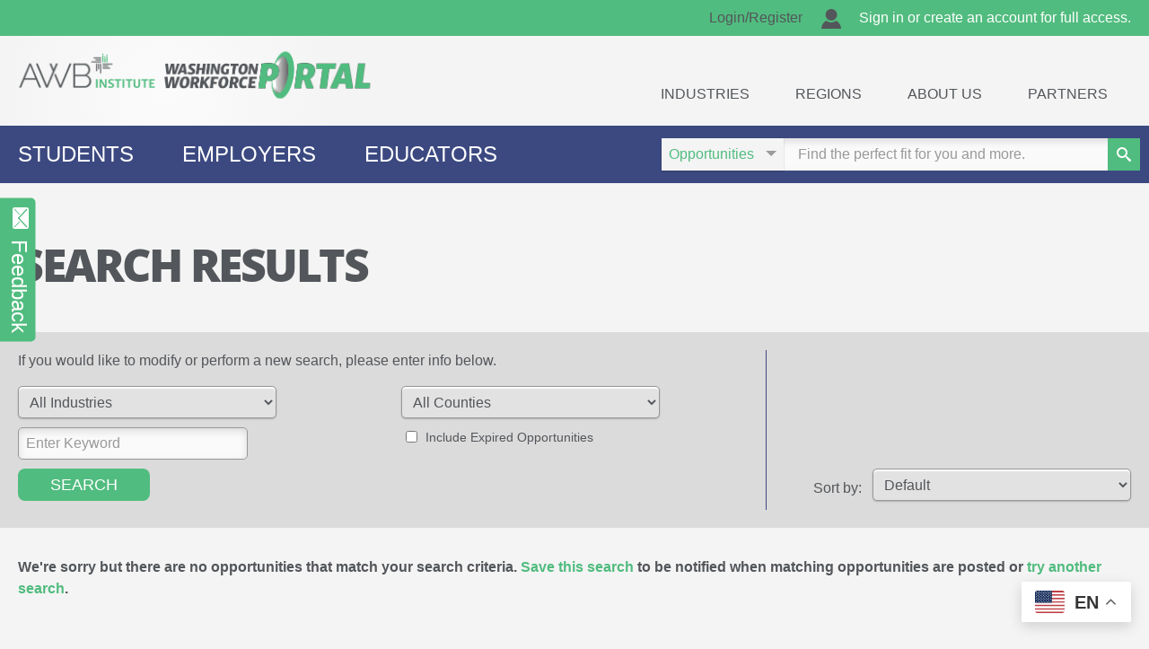

--- FILE ---
content_type: text/html; charset=UTF-8
request_url: https://www.washingtonworkforceportal.org/organizations/search?region=6
body_size: 13396
content:
<!DOCTYPE html>
<html class="mod-no-js" lang="en">
<head>
	<meta charset="utf-8">
	<meta http-equiv="x-ua-compatible" content="ie=edge">
	<meta name="viewport" content="width=device-width, initial-scale=1, shrink-to-fit=no">

	<title>2026 Opportunities - Washington Workforce Portal</title>

	
	
        <meta name="description" content="" />
        <meta name="keywords" content="" />

	
	<!--Social Media Start-->
	<meta property="og:title" content="2026 Opportunities"/>
	<meta property="og:type" content="website" />
	<meta property="og:image" content="https://www.washingtonworkforceportal.org/assets/images/facebook-share-photo.png?im=2026+Opportunities" />
	<meta property="og:image:alt" content="Washington Workforce Portal - Start bridging the skills gap." />
	<meta property="og:url" content="https://www.washingtonworkforceportal.org/organizations/search?region=6"/>
	<meta property="og:description" content=""/>
	<meta property="og:site_name" content="Washington Workforce Portal"/>
	<meta property="fb:app_id" content="835530337901714" />

	<meta name="twitter:card" content="summary_large_image" />

	
		<meta name="twitter:site" content="awbinstitute" />
		<meta name="twitter:creator" content="awbinstitute" />

	
	<meta name="twitter:description" content="" />
	<meta name="twitter:title" content="2026 Opportunities" />
	<meta name="twitter:image" content="https://www.washingtonworkforceportal.org/assets/images/facebook-share-photo.png?im=2026+Opportunities" />

	
		<meta name="twitter:creator" content="awbinstitute" />

		<!--Social Media End-->

		<link rel="apple-touch-icon" href="/assets/images/favicon/apple-touch-icon.png"> 	<link rel="icon" sizes="192x192" href="/assets/images/favicon/icon-hd.png"> 	<link rel="icon" sizes="128x128" href="/assets/images/favicon/icon.png"> 	<link rel="icon" href="/assets/images/favicon/favicon.ico"> 
	<link href="https://www.washingtonworkforceportal.org/assets/css/global.css" rel="stylesheet" type="text/css">
	
<!-- Autoloaded StyleSheets: /css/organizations.css, /css/organizations-search.css -->


	<link href="/assets/css/font-awesome.min.css" rel="stylesheet">

	
		<script>/*! modernizr 3.6.0 (Custom Build) | MIT *
 * https://modernizr.com/download/?[base64]:mod- !*/
!function(e,t,n){function r(e,t){return typeof e===t}function a(){var e,t,n,a,i,s,o;for(var l in C)if(C.hasOwnProperty(l)){if(e=[],t=C[l],t.name&&(e.push(t.name.toLowerCase()),t.options&&t.options.aliases&&t.options.aliases.length))for(n=0;n<t.options.aliases.length;n++)e.push(t.options.aliases[n].toLowerCase());for(a=r(t.fn,"function")?t.fn():t.fn,i=0;i<e.length;i++)s=e[i],o=s.split("."),1===o.length?Modernizr[o[0]]=a:(!Modernizr[o[0]]||Modernizr[o[0]]instanceof Boolean||(Modernizr[o[0]]=new Boolean(Modernizr[o[0]])),Modernizr[o[0]][o[1]]=a),S.push((a?"":"no-")+o.join("-"))}}function i(e){var t=T.className,n=Modernizr._config.classPrefix||"";if(E&&(t=t.baseVal),Modernizr._config.enableJSClass){var r=new RegExp("(^|\\s)"+n+"no-js(\\s|$)");t=t.replace(r,"$1"+n+"js$2")}Modernizr._config.enableClasses&&(t+=" "+n+e.join(" "+n),E?T.className.baseVal=t:T.className=t)}function s(e){return e.replace(/([a-z])-([a-z])/g,function(e,t,n){return t+n.toUpperCase()}).replace(/^-/,"")}function o(){return"function"!=typeof t.createElement?t.createElement(arguments[0]):E?t.createElementNS.call(t,"http://www.w3.org/2000/svg",arguments[0]):t.createElement.apply(t,arguments)}function l(t,n,r){var a;if("getComputedStyle"in e){a=getComputedStyle.call(e,t,n);var i=e.console;if(null!==a)r&&(a=a.getPropertyValue(r));else if(i){var s=i.error?"error":"log";i[s].call(i,"getComputedStyle returning null, its possible modernizr test results are inaccurate")}}else a=!n&&t.currentStyle&&t.currentStyle[r];return a}function c(e,t){return e-1===t||e===t||e+1===t}function u(e,t){return!!~(""+e).indexOf(t)}function d(){var e=t.body;return e||(e=o(E?"svg":"body"),e.fake=!0),e}function f(e,n,r,a){var i,s,l,c,u="modernizr",f=o("div"),p=d();if(parseInt(r,10))for(;r--;)l=o("div"),l.id=a?a[r]:u+(r+1),f.appendChild(l);return i=o("style"),i.type="text/css",i.id="s"+u,(p.fake?p:f).appendChild(i),p.appendChild(f),i.styleSheet?i.styleSheet.cssText=e:i.appendChild(t.createTextNode(e)),f.id=u,p.fake&&(p.style.background="",p.style.overflow="hidden",c=T.style.overflow,T.style.overflow="hidden",T.appendChild(p)),s=n(f,e),p.fake?(p.parentNode.removeChild(p),T.style.overflow=c,T.offsetHeight):f.parentNode.removeChild(f),!!s}function p(e,t){return function(){return e.apply(t,arguments)}}function m(e,t,n){var a;for(var i in e)if(e[i]in t)return n===!1?e[i]:(a=t[e[i]],r(a,"function")?p(a,n||t):a);return!1}function h(e){return e.replace(/([A-Z])/g,function(e,t){return"-"+t.toLowerCase()}).replace(/^ms-/,"-ms-")}function g(t,r){var a=t.length;if("CSS"in e&&"supports"in e.CSS){for(;a--;)if(e.CSS.supports(h(t[a]),r))return!0;return!1}if("CSSSupportsRule"in e){for(var i=[];a--;)i.push("("+h(t[a])+":"+r+")");return i=i.join(" or "),f("@supports ("+i+") { #modernizr { position: absolute; } }",function(e){return"absolute"==l(e,null,"position")})}return n}function v(e,t,a,i){function l(){d&&(delete O.style,delete O.modElem)}if(i=r(i,"undefined")?!1:i,!r(a,"undefined")){var c=g(e,a);if(!r(c,"undefined"))return c}for(var d,f,p,m,h,v=["modernizr","tspan","samp"];!O.style&&v.length;)d=!0,O.modElem=o(v.shift()),O.style=O.modElem.style;for(p=e.length,f=0;p>f;f++)if(m=e[f],h=O.style[m],u(m,"-")&&(m=s(m)),O.style[m]!==n){if(i||r(a,"undefined"))return l(),"pfx"==t?m:!0;try{O.style[m]=a}catch(y){}if(O.style[m]!=h)return l(),"pfx"==t?m:!0}return l(),!1}function y(e,t,n,a,i){var s=e.charAt(0).toUpperCase()+e.slice(1),o=(e+" "+M.join(s+" ")+s).split(" ");return r(t,"string")||r(t,"undefined")?v(o,t,a,i):(o=(e+" "+_.join(s+" ")+s).split(" "),m(o,t,n))}function x(e,t,r){return y(e,n,n,t,r)}var S=[],C=[],b={_version:"3.6.0",_config:{classPrefix:"mod-",enableClasses:!0,enableJSClass:!0,usePrefixes:!0},_q:[],on:function(e,t){var n=this;setTimeout(function(){t(n[e])},0)},addTest:function(e,t,n){C.push({name:e,fn:t,options:n})},addAsyncTest:function(e){C.push({name:null,fn:e})}},Modernizr=function(){};Modernizr.prototype=b,Modernizr=new Modernizr,Modernizr.addTest("svg",!!t.createElementNS&&!!t.createElementNS("http://www.w3.org/2000/svg","svg").createSVGRect);var w=b._config.usePrefixes?" -webkit- -moz- -o- -ms- ".split(" "):["",""];b._prefixes=w;var T=t.documentElement,E="svg"===T.nodeName.toLowerCase();E||!function(e,t){function n(e,t){var n=e.createElement("p"),r=e.getElementsByTagName("head")[0]||e.documentElement;return n.innerHTML="x<style>"+t+"</style>",r.insertBefore(n.lastChild,r.firstChild)}function r(){var e=x.elements;return"string"==typeof e?e.split(" "):e}function a(e,t){var n=x.elements;"string"!=typeof n&&(n=n.join(" ")),"string"!=typeof e&&(e=e.join(" ")),x.elements=n+" "+e,c(t)}function i(e){var t=y[e[g]];return t||(t={},v++,e[g]=v,y[v]=t),t}function s(e,n,r){if(n||(n=t),d)return n.createElement(e);r||(r=i(n));var a;return a=r.cache[e]?r.cache[e].cloneNode():h.test(e)?(r.cache[e]=r.createElem(e)).cloneNode():r.createElem(e),!a.canHaveChildren||m.test(e)||a.tagUrn?a:r.frag.appendChild(a)}function o(e,n){if(e||(e=t),d)return e.createDocumentFragment();n=n||i(e);for(var a=n.frag.cloneNode(),s=0,o=r(),l=o.length;l>s;s++)a.createElement(o[s]);return a}function l(e,t){t.cache||(t.cache={},t.createElem=e.createElement,t.createFrag=e.createDocumentFragment,t.frag=t.createFrag()),e.createElement=function(n){return x.shivMethods?s(n,e,t):t.createElem(n)},e.createDocumentFragment=Function("h,f","return function(){var n=f.cloneNode(),c=n.createElement;h.shivMethods&&("+r().join().replace(/[\w\-:]+/g,function(e){return t.createElem(e),t.frag.createElement(e),'c("'+e+'")'})+");return n}")(x,t.frag)}function c(e){e||(e=t);var r=i(e);return!x.shivCSS||u||r.hasCSS||(r.hasCSS=!!n(e,"article,aside,dialog,figcaption,figure,footer,header,hgroup,main,nav,section{display:block}mark{background:#FF0;color:#000}template{display:none}")),d||l(e,r),e}var u,d,f="3.7.3",p=e.html5||{},m=/^<|^(?:button|map|select|textarea|object|iframe|option|optgroup)$/i,h=/^(?:a|b|code|div|fieldset|h1|h2|h3|h4|h5|h6|i|label|li|ol|p|q|span|strong|style|table|tbody|td|th|tr|ul)$/i,g="_html5shiv",v=0,y={};!function(){try{var e=t.createElement("a");e.innerHTML="<xyz></xyz>",u="hidden"in e,d=1==e.childNodes.length||function(){t.createElement("a");var e=t.createDocumentFragment();return"undefined"==typeof e.cloneNode||"undefined"==typeof e.createDocumentFragment||"undefined"==typeof e.createElement}()}catch(n){u=!0,d=!0}}();var x={elements:p.elements||"abbr article aside audio bdi canvas data datalist details dialog figcaption figure footer header hgroup main mark meter nav output picture progress section summary template time video",version:f,shivCSS:p.shivCSS!==!1,supportsUnknownElements:d,shivMethods:p.shivMethods!==!1,type:"default",shivDocument:c,createElement:s,createDocumentFragment:o,addElements:a};e.html5=x,c(t),"object"==typeof module&&module.exports&&(module.exports=x)}("undefined"!=typeof e?e:this,t);var k="Moz O ms Webkit",_=b._config.usePrefixes?k.toLowerCase().split(" "):[];b._domPrefixes=_,Modernizr.addTest("csscalc",function(){var e="width:",t="calc(10px);",n=o("a");return n.style.cssText=e+w.join(t+e),!!n.style.length}),Modernizr.addTest("cssgradients",function(){for(var e,t="background-image:",n="gradient(linear,left top,right bottom,from(#9f9),to(white));",r="",a=0,i=w.length-1;i>a;a++)e=0===a?"to ":"",r+=t+w[a]+"linear-gradient("+e+"left top, #9f9, white);";Modernizr._config.usePrefixes&&(r+=t+"-webkit-"+n);var s=o("a"),l=s.style;return l.cssText=r,(""+l.backgroundImage).indexOf("gradient")>-1}),Modernizr.addTest("multiplebgs",function(){var e=o("a").style;return e.cssText="background:url(https://),url(https://),red url(https://)",/(url\s*\(.*?){3}/.test(e.background)}),Modernizr.addTest("csspointerevents",function(){var e=o("a").style;return e.cssText="pointer-events:auto","auto"===e.pointerEvents}),Modernizr.addTest("csspositionsticky",function(){var e="position:",t="sticky",n=o("a"),r=n.style;return r.cssText=e+w.join(t+";"+e).slice(0,-e.length),-1!==r.position.indexOf(t)}),Modernizr.addTest("cssremunit",function(){var e=o("a").style;try{e.fontSize="3rem"}catch(t){}return/rem/.test(e.fontSize)});var N=o("input"),z="search tel url email datetime date month week time datetime-local number range color".split(" "),P={};Modernizr.inputtypes=function(e){for(var r,a,i,s=e.length,o="1)",l=0;s>l;l++)N.setAttribute("type",r=e[l]),i="text"!==N.type&&"style"in N,i&&(N.value=o,N.style.cssText="position:absolute;visibility:hidden;",/^range$/.test(r)&&N.style.WebkitAppearance!==n?(T.appendChild(N),a=t.defaultView,i=a.getComputedStyle&&"textfield"!==a.getComputedStyle(N,null).WebkitAppearance&&0!==N.offsetHeight,T.removeChild(N)):/^(search|tel)$/.test(r)||(i=/^(url|email)$/.test(r)?N.checkValidity&&N.checkValidity()===!1:N.value!=o)),P[e[l]]=!!i;return P}(z);var j="CSS"in e&&"supports"in e.CSS,F="supportsCSS"in e;Modernizr.addTest("supports",j||F);var A={}.toString;Modernizr.addTest("svgclippaths",function(){return!!t.createElementNS&&/SVGClipPath/.test(A.call(t.createElementNS("http://www.w3.org/2000/svg","clipPath")))}),Modernizr.addTest("picture","HTMLPictureElement"in e);var M=b._config.usePrefixes?k.split(" "):[];b._cssomPrefixes=M;var L=function(t){var r,a=w.length,i=e.CSSRule;if("undefined"==typeof i)return n;if(!t)return!1;if(t=t.replace(/^@/,""),r=t.replace(/-/g,"_").toUpperCase()+"_RULE",r in i)return"@"+t;for(var s=0;a>s;s++){var o=w[s],l=o.toUpperCase()+"_"+r;if(l in i)return"@-"+o.toLowerCase()+"-"+t}return!1};b.atRule=L;var V=b.testStyles=f;V("#modernizr { width: 50vw; }",function(t){var n=parseInt(e.innerWidth/2,10),r=parseInt(l(t,null,"width"),10);Modernizr.addTest("cssvwunit",c(r,n))}),Modernizr.addTest("canvas",function(){var e=o("canvas");return!(!e.getContext||!e.getContext("2d"))}),Modernizr.addTest("canvastext",function(){return Modernizr.canvas===!1?!1:"function"==typeof o("canvas").getContext("2d").fillText}),Modernizr.addTest("emoji",function(){if(!Modernizr.canvastext)return!1;var t=e.devicePixelRatio||1,n=12*t,r=o("canvas"),a=r.getContext("2d");return a.fillStyle="#f00",a.textBaseline="top",a.font="32px Arial",a.fillText("🐨",0,0),0!==a.getImageData(n,n,1,1).data[0]});var D={elem:o("modernizr")};Modernizr._q.push(function(){delete D.elem});var O={style:D.elem.style};Modernizr._q.unshift(function(){delete O.style});var R=b.testProp=function(e,t,r){return v([e],n,t,r)};Modernizr.addTest("textshadow",R("textShadow","1px 1px")),b.testAllProps=y;b.prefixed=function(e,t,n){return 0===e.indexOf("@")?L(e):(-1!=e.indexOf("-")&&(e=s(e)),t?y(e,t,n):y(e,"pfx"))};b.testAllProps=x,Modernizr.addTest("cssanimations",x("animationName","a",!0)),Modernizr.addTest("backdropfilter",x("backdropFilter")),Modernizr.addTest("backgroundsize",x("backgroundSize","100%",!0)),Modernizr.addTest("boxshadow",x("boxShadow","1px 1px",!0)),Modernizr.addTest("cssfilters",function(){if(Modernizr.supports)return x("filter","blur(2px)");var e=o("a");return e.style.cssText=w.join("filter:blur(2px); "),!!e.style.length&&(t.documentMode===n||t.documentMode>9)}),Modernizr.addTest("flexbox",x("flexBasis","1px",!0)),Modernizr.addTest("flexboxtweener",x("flexAlign","end",!0)),Modernizr.addTest("flexwrap",x("flexWrap","wrap",!0)),Modernizr.addTest("csstransforms3d",function(){return!!x("perspective","1px",!0)}),Modernizr.addTest("csstransitions",x("transition","all",!0)),a(),i(S),delete b.addTest,delete b.addAsyncTest;for(var $=0;$<Modernizr._q.length;$++)Modernizr._q[$]();e.Modernizr=Modernizr}(window,document);</script>

	<!-- Google Tag Manager -->
	<script>(function(w,d,s,l,i){w[l]=w[l]||[];w[l].push({'gtm.start':
	new Date().getTime(),event:'gtm.js'});var f=d.getElementsByTagName(s)[0],
	j=d.createElement(s),dl=l!='dataLayer'?'&l='+l:'';j.async=true;j.src=
	'https://www.googletagmanager.com/gtm.js?id='+i+dl;f.parentNode.insertBefore(j,f);
	})(window,document,'script','dataLayer','GTM-56VJQX9');</script>

	<!-- End Google Tag Manager -->

</head>
<body class="logged-out user-type-visitor view-search_results-organizations view-card-listing-organizations view-login-links-partials view-global-search-partials view-persistent-newsletter-signup-partials view-footer-navigation-partials view-feedback_button-partials view-privacy_interstitial-partials view-privacy-policy-content-partials view-social_icons-partials view-analytics-partials view-application-layouts organizations search page-preloading">

	<!-- Google Tag Manager (noscript) -->

	<noscript><iframe src="https://www.googletagmanager.com/ns.html?id=GTM-56VJQX9" height="0" width="0" style="display:none;visibility:hidden"></iframe></noscript>

	<!-- End Google Tag Manager (noscript) -->

	

    <!-- ↓ View: partials/privacy_interstitial  [1] ↓ -->

<div class="modal fade" id="privacy-interstitial" tabindex="-1" role="dialog" aria-labelledby="privacy-label">
	<div class="modal-dialog" role="document">
		<div class="modal-content">
			<div class="modal-header">
				<h4 class="modal-title sr-only" id="privacy-label">Please Accept Our Privacy Policy</h4>
			</div>
			<div class="modal-body">
				<div class="mod message-validation message-error message" style="display: none; margin-bottom: 10px; color: #FFFFFF;">
					<div class="inner">
						<div class="bd">
							<div class="details">

							</div>
						</div>
					</div>
				</div>
				<article class="privacy_content">
					<div class="content">
						<article>

							

        <!-- ↓ View: partials/privacy-policy-content  [2] ↓ -->

<p>This privacy policy discloses the privacy practices for washingtonworkforceportal.org.</p>

<h2>Information Collection, Use, and Sharing</h2>

<p>We are the sole owners of the information collected on this site. We only have access to/collect information that you voluntarily give us via email or other direct contact from you. We will not sell or rent this information to anyone. We will use your information to respond to you, regarding the reason you contacted us. We will not share your information with any third party outside of our organization, other than as necessary to fulfill your request, e.g. to ship an order. Unless you ask us not to, we may contact you via email in the future to tell you about specials, new products or services, or changes to this privacy policy.</p>


<h2>Your Access to and Control Over Information</h2>

<p>You may opt out of any future contacts from us at any time. You can do the following at any time by contacting us via the email address or phone number given on our website: See what data we have about you, if any. Change/correct any data we have about you. Have us delete any data we have about you. Express any concern you have about our use of your data.</p>


<h2>Security</h2>

<p>We take precautions to protect your information. When you submit sensitive information via the website, your information is protected both online and offline. Wherever we collect sensitive information (such as credit card data), that information is encrypted and transmitted to us in a secure way. You can verify this by looking for a lock icon in the address bar and looking for "https" at the beginning of the address of the Web page. While we use encryption to protect sensitive information transmitted online, we also protect your information offline. Only employees who need the information to perform a specific job (for example, billing or customer service) are granted access to personally identifiable information. The computers/servers in which we store personally identifiable information are kept in a secure environment.</p>


<h2>Registration</h2>

<p>In order to use this website, a user must first complete the registration form. During registration a user is required to give certain information (such as name and email address). This information is used to contact you about the products/services on our site in which you have expressed interest. At your option, you may also provide demographic information (such as gender or age) about yourself, but it is not required.</p>


<h2>Links</h2>

<p>This website contains links to other sites. Please be aware that we are not responsible for the content or privacy practices of such other sites. We encourage our users to be aware when they leave our site and to read the privacy statements of any other site that collects personally identifiable information.</p>


<h2>Surveys</h2>

<p>From time-to-time our site requests information via surveys. Participation in these surveys is completely voluntary and you may choose whether or not to participate and therefore disclose this information. Information requested may include contact information (such as name and shipping address), and demographic information (such as zip code, age level). Survey information will be used for purposes of monitoring or improving the use and satisfaction of our services.</p>

        <!-- ↥ END View: partials/privacy-policy-content ↥ -->


						</article>
					</div>

					<form id="privacy_form" action="/account/accept_privacy_policy" method="post">
						<div class="form-columned self-gutter form-thinner">
							<div class="form-row row">
								<div class="form-column">
									<label for="privacy_policy" class="wrapping-label">
										<input type="checkbox" id="privacy_policy" name="privacy_policy" value="1">
										<div class="label-contents">I Accept</div>
									</label>
								</div>
								<div class="form-row row">
									<div class="form-column button-container">
										<button type="submit" class="button button--smaller">Continue</button>
									</div>
								</div>
							</div>
						</div>
					</form>
				</article>
			</div>
		</div>
	</div>
</div>

    <!-- ↥ END View: partials/privacy_interstitial ↥ -->


	<div class="gtranslate_wrapper"></div>
	<a href="#global-main" class="sr-only">Skip to content</a>
	<div id="global-wrapper" class="global-wrapper">
		<header id="global-header" class="global-header show" role="banner">
			<div class="global-header-container container">
				<!-- Global Logo -->
				<a id="global-logo" class="global-logo" href="/">
					<img class="global-logo-image" src="/assets/images/logo--expanded-transparencies.svg" alt="Washington Workforce Portal Logo">
				</a>
				<!-- Mobile hamburger menu + menu close link -->
				<a class="hamburger-menu-button" title="Navigation Menu" href="#global-outer-navigation-wrapper" aria-label="navigation menu button" role="button" aria-controls="global-outer-navigation-wrapper" aria-expanded="false">
					<span class="bar bar-1"></span>
					<span class="bar bar-2"></span>
					<span class="bar bar-3"></span>
					<span class="bar bar-4"></span>
				</a>
			</div>
			<!-- Navigation outer wrapper -->
			<div id="global-outer-navigation-wrapper" class="global-outer-navigation-wrapper">

				<!-- Utility Nav -->
				<div id="global-utility-nav" class="global-utility-nav global-nav">
					<div class="container">
						<!-- Utility Nav -->
						<nav id="global-utility-nav-inner-wrapper" class="global-utility-nav-inner-wrapper" role="navigation" aria-label="Secondary">

							

    <!-- ↓ View: partials/login-links  [1] ↓ -->


    <div class="global-utility-nav-info-space">
        <a href="/register">
            <span class="svg-wrapper">

                <svg width="24px" height="24px" viewBox="0 0 24 24" version="1.1" aria-labelledby="title" role="img">
    <!--<title id="title">Account icon</title>-->
    <defs></defs>
    <g id="" stroke="none" stroke-width="1" fill="none" fill-rule="evenodd">
        <g id="Mobile-Portrait-Home" transform="translate(-236.000000, -16.000000)" fill="#00549D">
            <g id="Header">
                <g id="header-icons-copy" transform="translate(176.000000, 5.000000)">
                    <g id="User-Icon" transform="translate(48.000000, 0.000000)">
                        <g id="User-icon-Copy" transform="translate(11.000000, 11.000000)">
                            <path d="M18.8310974,14.3463846 C17.2018935,15.6328312 15.1825731,16.3467729 13.0614274,16.3467729 C10.9157575,16.3467729 8.87663133,15.6161127 7.24008764,14.3049671 C2.92620415,15.888035 0.999971137,21.4221321 0.999971137,23.9487147 L24.9999711,23.9487147 C24.9999711,21.4438603 23.0588838,15.9492584 18.8310974,14.3463846 M20.0517187,7.02638456 C20.0517187,10.8870642 16.9221071,14.0166758 13.0614274,14.0166758 C9.20086434,14.0166758 6.07119444,10.8870642 6.07119444,7.02638456 C6.07119444,3.16582146 9.20080609,0.0360933017 13.0614274,0.0360933017 C16.9221071,0.0360933017 20.0517187,3.16582146 20.0517187,7.02638456" id="Fill-1"></path>
                        </g>
                    </g>
                </g>
            </g>
        </g>
    </g>
</svg>

            </span>
            Login/Register
        </a>
    </div>
    <span class="nav-sign-in-message">Sign in or create an account for full access.</span>



    <!-- ↥ END View: partials/login-links ↥ -->


						</nav>
					</div>
				</div><!-- /#global-utility-nav -->

				<div class="global-header-container container">
					<!-- Main navigation -->
					<nav id="global-main-nav" class="global-main-nav global-nav clearfix" role="navigation" aria-label="Primary">
						<ul id="global-main-nav-list" class="global-main-nav-list global-nav-list">

							
							<li class="global-main-nav-item global-nav-item menu-industries">
								<a class="global-main-nav-link global-nav-link" href="/industries">Industries</a>
							</li>

							
								<li class="global-main-nav-item global-nav-item menu-regions">
									<a class="global-main-nav-link global-nav-link" href="/regional">Regions</a>
								</li>

							
							
							<li class="global-main-nav-item global-nav-item menu-about-us global-nav-item--has-children global-nav-item--has-child-nav-opener">
								<a class="global-main-nav-link global-nav-link" href="/about">About Us</a>
								<ul class="global-nav-child-list global-nav-list">

																											
									<li class="global-main-nav-item global-nav-item menu-contact">
										<a class="global-main-nav-link global-nav-link" href="/contact">Contact Us</a>
									</li>
								</ul>
							</li>

							
								<li class="global-main-nav-item global-nav-item menu-partners">
									<a class="global-main-nav-link global-nav-link" href="/partners">Partners</a>
								</li>

							
						</ul>
					</nav>
				</div>
			</div><!-- /.global-outer-navigation-wrapper -->
		</header>
		<div id="global-main" class="global-main" role="main">

			            <div class="browser-outdated-message browser-message" style="display: none;">
                <span class="icon-warning-stop"></span> Your browser is outdated. <a href="https://browsehappy.com/" target="_blank" style="text-decoration: underline; font-weight: bold;">Upgrade to a modern browser</a> to better experience this&nbsp;site.
            </div>
                        <div class="browser-no-js-message browser-message" style="display: none;">
                <p><span class="icon-warning-stop"></span> Your browser has turned off or is blocking Javascript.</p>
                <p>If you are using a content blocker, check to see that you have not globally turned off Javascript.</p>
                <p>If you have turned it off manually in your browser, please enable it to better experience this site.</p>
            </div>

			<div class="global-audience-nav-wrapper">
				<div class="global-audience-nav-container container">
					<nav id="global-audience-nav" class="global-audience-nav" aria-label="Audience Navigation">
						<ul class="global-audience-nav-list">
							<li class="global-audience-nav-item">
								<a href="/students" class="global-audience-nav-link">Students</a>
							</li>
							<li class="global-audience-nav-item">
								<a href="/employers" class="global-audience-nav-link">Employers</a>
							</li>
							<li class="global-audience-nav-item">
								<a href="/educators" class="global-audience-nav-link">Educators</a>
							</li>
						</ul>
					</nav>

					

    <!-- ↓ View: partials/global-search  [1] ↓ -->


    <div class="global-search-top-form-wrap">
        <form action="/organizations/search" method="get" id="global-search-top-form" autocomplete="off" role="search">
            <div class="global-search-filter-wrap">
                <label for="global-search-filter" class="sr-only">Search Type</label>
                <select class="global-search-filter" id="global-search-filter" name="search_cat_id">
                    <option value="internships" selected="selected">Opportunities</option>
                    <option value="interns" data-fullname="Opportunities">Students</option>
                </select>
            </div><!-- /.global-search-filter-wrap -->
            <label for="global-search-top__input" class="sr-only">Search Keywords</label>
            <input id="global-search-top__input" class="global-search-top__input input-field" type="search" name="keyword" maxlength="100" placeholder="Find the perfect fit for you and more." autocomplete="off" value="" spellcheck="false" dir="auto">

            <button id="global-search-top__submit" class="global-search-top__submit icon-search" type="submit" title="Click here to search.">
                <span class="sr-only">Search</span>
            </button>
        </form>
    </div>



    <!-- ↥ END View: partials/global-search ↥ -->


				</div>
			</div>

			
			

    <!-- ↓ View: organizations/search_results  [1] ↓ -->

<div class="main-content-container container">
	<div class="main-content-row row">
		<div class="main-content-column col-xs-12">
			<section class="main-content">
				<div class="page-header">
					<div class="row">
						<div class="col-xs-12 col-lg-6">
							<h1 class="page-main-heading--big-subtle page-main-heading">Search Results</h1>
						</div>
						<div class="col-xs-12 col-lg-6 save-search-container">

							
						</div>
					</div>
					<div class="search-refine-bar-wrapper container-break-out">
						<div class="container">
							<div class="row">
								<div class="col-xs-12 col-lg-8">
									<p class="search-feedback-message">
										 If you would like to modify or perform a new search, please enter info below.
									</p>
									<div class="search-refine-form-wrapper">
										<form class="search-refine-form" action="/organizations/search" method="get">
											<div class="row">
												<div class="col-xs-12 col-md-8">
													<select name="industry" class="search-refine-industry-select input-field">
<option value="" selected="selected">All Industries</option>
<option value="2">Admin, Support, &amp; A/V Technology &amp; Communi</option>
<option value="12">Agriculture, Food Services &amp; Natural Resources</option>
<option value="15">Architecture &amp; Construction</option>
<option value="22">Arts, Entertainment &amp; Recreation</option>
<option value="21">Education &amp; Training</option>
<option value="23">Energy</option>
<option value="6">Finance and Insurance</option>
<option value="1">Healthcare &amp; Social Services</option>
<option value="9">Hospitality & Tourism</option>
<option value="17">Information Technology</option>
<option value="10">Manufacturing</option>
<option value="24">Marketing</option>
<option value="7">Other Services</option>
<option value="11">Public Administration</option>
<option value="18">Real Estate &amp; Rental</option>
<option value="3">Retail</option>
<option value="19">STEM</option>
<option value="16">Transportation, Distribution &amp; Logistics</option>
<option value="14">Utilities</option>
</select>												</div>
												<div class="col-xs-12 col-md-8">
													<select name="county" class="search-refine-county-select input-field">
<option value="" selected="selected">All Counties</option>
<option value="1">Adams</option>
<option value="2">Asotin</option>
<option value="3">Benton</option>
<option value="4">Chelan</option>
<option value="5">Clallam</option>
<option value="6">Clark</option>
<option value="7">Columbia</option>
<option value="8">Cowlitz</option>
<option value="9">Douglas</option>
<option value="10">Ferry</option>
<option value="11">Franklin</option>
<option value="12">Garfield</option>
<option value="13">Grant</option>
<option value="14">Grays Harbor</option>
<option value="15">Island</option>
<option value="16">Jefferson</option>
<option value="17">King</option>
<option value="18">Kitsap</option>
<option value="19">Kittitas</option>
<option value="20">Klickitat</option>
<option value="21">Lewis</option>
<option value="22">Lincoln</option>
<option value="23">Mason</option>
<option value="24">Okanogan</option>
<option value="25">Pacific</option>
<option value="26">Pend Orielle</option>
<option value="27">Pierce</option>
<option value="28">San Juan</option>
<option value="29">Skagit</option>
<option value="30">Skamania</option>
<option value="31">Snohomish</option>
<option value="32">Spokane</option>
<option value="33">Stevens</option>
<option value="34">Thurston</option>
<option value="35">Wahkiakum</option>
<option value="36">Walla Walla</option>
<option value="37">Whatcom</option>
<option value="38">Whitman</option>
<option value="39">Yakima</option>
</select>												</div>
											</div>
											<div class="row">
												<div class="col-xs-12 col-md-8">
													<input class="search-refine-search-input input-field" id="search-refine-search-input" type="search" name="keyword" value="" placeholder="Enter Keyword">
												</div>
												<div class="col-xs-12 col-md-8">
													<label class="wrapping-label" for="expired-yes">
														<input type="checkbox" name="expired" value="1" tabindex="5" id="expired-yes" />														<div class="label-contents">Include Expired Opportunities</div>
													</label>
												</div>
											</div>
											<div class="row">
												<div class="col-xs-12 col-md-8">
													<button id="search-refine-submit" class="search-refine-submit button" type="submit">Search</button>
												</div>
											</div>
										</form>
									</div>
								</div>
								<div class="search-refine-sort-column col-xs-12 col-lg-4">
									<div class="search-refine-sort-column-inner">
										<form class="search-refine-sort-form" method="get" action="/organizations/search">
											Sort by:&nbsp;&nbsp;

											<select name="search_filter" class="input-field search-filter">
<option value="" selected="selected">Default</option>
<option value="created_at-DESC">Post Date: Newest to Oldest</option>
<option value="created_at-ASC">Post Date: Oldest to Newest</option>
<option value="title-ASC">Title: Alphabetically A to Z</option>
<option value="title-DESC">Title: Alphabetically Z to A</option>
<option value="city-ASC">Location: Alphabetically A to Z</option>
<option value="city-DESC">Location: Alphabetically Z to A</option>
</select>											
													<input type="hidden" name="region" value="6">

												
										</form>
									</div>
								</div>
							</div>
						</div>
					</div>

				</div>

				<div class="page-body">

					

        <!-- ↓ View: organizations/card-listing  [2] ↓ -->


    
        <p class="text-bold">We're sorry but there are no opportunities that match your search criteria. <a href="/login">Save this search</a> to be notified when matching opportunities are posted or <a href="/login">try another search</a>.</p>

    


        <!-- ↥ END View: organizations/card-listing ↥ -->


					
				</div>
			</section><!-- /.main-content -->
		</div><!-- /.main-content-column -->
	</div><!-- /.main-content-row -->
</div><!-- /.main-content-container container -->

    <!-- ↥ END View: organizations/search_results ↥ -->


			

    <!-- ↓ View: partials/feedback_button  [1] ↓ -->

<a href="/contact" class="global-feedback-link"><i class="icon icon-mail"></i><span>Feedback</span></a>

    <!-- ↥ END View: partials/feedback_button ↥ -->


		</div><!-- end #global-main -->
		<footer id="global-footer" class="global-footer" role="contentinfo">

			
				<div class="footer-header">
					<a class="footer-header-callout employers-guide" href="https://rarebird-awb.s3.us-west-2.amazonaws.com/pdf/work_based_learning_packet.pdf" target="_blank">
						<div class="container">
							<div class="row">
								<div class="footer-header-callout-column col-xs-12 col-md-4">
									<img class="footer-internships-guide-image" src="/assets/images/employers-guide-to-internships-posterized--compressor_io-compressor.png" alt="Internships Guide photo">
								</div>
								<div class="footer-header-callout-column col-xs-12 col-md-8">
									<div class="the-text">
										<div class="upper-text">
											The Work Based Learning Toolkit										</div>
										<div class="lower-text">
											Download our Helpful Guide to Learn&nbsp;More&nbsp;&raquo;
										</div>
									</div>
								</div>
							</div>
						</div>
					</a>
				</div>

			
			<div class="footer-body">
				<div class="container">
					<div class="row">
						<div class="col-xs-12 col-lg-6">
							<div class="row">
								<div class="col-xs-12">
									<h2 class="footer-newsletter-heading">
										Sign Up for our&nbsp;Newsletter
									</h2>

									

    <!-- ↓ View: partials/persistent-newsletter-signup  [1] ↓ -->

<!-- Partial: Persistent Newsletter Signup -->

<div class="footer-newsletter-form-wrapper">
	<form id="footer-newsletter-signup-form" name="footer-newsletter-signup-form"  action="https://awbinstitute.us6.list-manage.com/subscribe/post?u=a40472c4fcc43c0dc3013ff43&amp;id=c2585bd8ce" method="post" data-parsley-validate="" data-parsley-focus="first" role="form">
		<input class="footer-newsletter-signup-form-input input-field" id="recipient_email" type="email" name="EMAIL" maxlength="100" value="" placeholder="Email Address" required="" aria-required="true" data-parsley-trigger="change">
		<div style="position: absolute; left: -5000px;" aria-hidden="true"><input type="text" name="b_a40472c4fcc43c0dc3013ff43_c2585bd8ce" tabindex="-1" value=""></div>
		<button class="footer-newsletter-signup-form-button button button--smaller button--subtle" type="submit">Subscribe</button>

		
			<input type="hidden" value="8" name="group[23241]"><!-- General -->

		
	</form>
</div>

<!-- End Partial: Persistent Newsletter Signup

    <!-- ↥ END View: partials/persistent-newsletter-signup ↥ -->


								</div>
							</div>
						</div>
						<div class="footer-site-links-wrapper col-xs-12 col-lg-6">

							

    <!-- ↓ View: partials/footer-navigation  [1] ↓ -->

<!-- Partial: footer-navigation -->

<div class="row">
    <div class="footer-site-links-column col-xs-12 col-sm-6">
        <h2 class="footer-site-links-heading">Organization</h2>
        <ul class="footer-site-links-listing link-listing">
            <li><a href="/about-us">About Us</a></li>

            
                <li><a href="/partners">Partners</a></li>

            
                                    
            <li><a href="/contact">Contact Us</a></li>
        </ul>

        <h2 class="footer-site-links-heading">Services</h2>
        <ul class="footer-site-links-listing link-listing">
            <li><a href="/employers">Find a Student</a></li>
            <li><a href="/students">Find an Opportunity</a></li>
        </ul>
    </div>
    <div class="footer-site-links-column col-xs-12 col-sm-6">
        <h2 class="footer-site-links-heading">Resources</h2>
        <ul class="footer-site-links-listing link-listing">
            <li><a href="/industries">Industries</a></li>

            
                <li><a href="/educator-faqs">Educator FAQs</a></li>
                <li><a href="/employer-faqs">Employer FAQs</a></li>
                <li><a href="/student-faqs">Student FAQs</a></li>

                        
                <li><a href="/highschool-list">High School List</a></li>

            
            <li><a href="/university-college-list">College &amp; University List</a></li>

            
            
            
            
                <li><a href="https://rarebird-awb.s3.us-west-2.amazonaws.com/pdf/work_based_learning_packet.pdf">Work Based Learning Toolkit</a></li>

            
        </ul>
    </div>
</div>

<!-- End Partial: footer-navigation -->

    <!-- ↥ END View: partials/footer-navigation ↥ -->


						</div>
					</div>
				</div>
			</div>
			<div class="footer-partners">
				<div class="container">
					<div class="row partner-footer-row">
						<div class="partner-footer-container text-center">
							<a href="https://greaterspokane.org/" target="_blank"><img src="/images/partners/logo-gsi_white.png" class="img-responsive inline-block" width="300" alt="Greater Spokane Incorporated"></a>
						</div>
						<div class="partner-footer-container text-center">
							<a href="https://www.vancouverusa.com/" target="_blank"><img src="/images/partners/logo-gvc_white.png" class="img-responsive inline-block" width="300" alt="Greater Vancouver Chamber"></a>
						</div>
						<div class="partner-footer-container text-center">
							<a href="https://www.tacomachamber.org/" target="_blank"><img src="/images/partners/logo-tpcc_white.png" class="img-responsive inline-block" alt="Tacoma-Pierce County Chamber"></a>
						</div>
						<div class="partner-footer-container text-center">
							<a href="https://thurstonchamber.com/" target="_blank"><img src="/images/partners/logo-tcc_white.png" class="img-responsive inline-block" alt="Thurston County Chamber of Commerce"></a>
						</div>
						<div class="partner-footer-container text-center">
							<a href="https://www.tricityregionalchamber.com/" target="_blank"><img src="/images/partners/logo-tcrcc_white.png" class="img-responsive inline-block" alt="Tri-City Regional Chamber of Commerce"></a>
						</div>
					</div>
				</div>
			</div>
			<div class="footer-legal">
				<div class="row">
					<div class="global-footer-copyright col-sm-12 col-md-4 text-center">

						&copy; 2026 Washington Workforce Portal
					</div>
                    <div class="col-sm-12 col-md-4 text-center">
                        <a href="/terms">Terms&nbsp;&amp;&nbsp;Conditions</a> | <a href="/privacy">Privacy&nbsp;Policy</a>
                    </div>
					<div class="global-bottom-social col-sm-12 col-md-4 text-center">

						

    <!-- ↓ View: partials/social_icons  [1] ↓ -->

<ul class="social-icons list-ui">
	
		<li>
			<a href="https://www.facebook.com/AWBInstitute/" target="_blank" title="Go to our Facebook page »" class="social-icon-link facebook icon-facebook">
				<span class="sr-only">Facebook</span>
			</a>
		</li>

		
		<li>
			<a href="https://twitter.com/awbinstitute" target="_blank" title="Go to our Twitter profile »" class="social-icon-link twitter icon-twitter">
				<span class="sr-only">Twitter</span>
			</a>
		</li>

					</ul>


    <!-- ↥ END View: partials/social_icons ↥ -->


					</div>
				</div>
			</div>
		</footer>
	</div><!-- /.global-wrapper -->

	<!-- ~~~~~~~~~~~~~~~~~~~~~~~~~~~~~~~~~~~~~~~~~~~~~~~~~~~~~~~~~~~
	* 	Bottom Scripts
	* ~~~~~~~~~~~~~~~~~~~~~~~~~~~~~~~~~~~~~~~~~~~~~~~~~~~~~~~~~~ -->


	<!-- jQuery - CDN request with local fallback -->
		<script src="//code.jquery.com/jquery-2.2.3.min.js" integrity="sha256-a23g1Nt4dtEYOj7bR+vTu7+T8VP13humZFBJNIYoEJo=" crossorigin="anonymous"></script>
	<script>window.jQuery || document.write('<script src="/assets/third-party/perch/js/jquery-2.2.3.min.js">\x3C/script>')</script>

	<!-- _______ Plugins ___________________________________ -->

	<!-- ###  Bootstrap Plugins -->
	<script src="/assets/third-party/perch/js/bootstrap-transition.js"></script>
	<script src="/assets/third-party/perch/js/bootstrap-alert.js"></script>
	<script src="/assets/third-party/perch/js/bootstrap-modal.js"></script>

	<!-- ###  Other Plugins -->

		<script src="/assets/third-party/perch/js/mousetrap.js"></script>
	<script src="/assets/js/font-awesome.min.js"></script>

		<script src="/assets/js/lazysizes.min.js"></script>

		<script src="/assets/js/porthole.js"></script>
	<script src="/assets/js/porthole.init.js"></script>
	<script>
		$( function(){
			$( document ).trigger( "enhance" );
		});
	</script>

	<!-- _______ Scripts - Custom __________________________ -->

	<!-- ###  Custom scripts -->
	<script src="/assets/third-party/perch/js/perch-scripts.js"></script>
	<script src="/assets/js/app.js?ver20210820"></script>
	<script src="/assets/js/global.js?v=20240201"></script>

	<!--! JavaScript Templates -->
	
	
<!-- Autoloaded JS: /js/organizations.js, /js/organizations-search.js -->


	<script>window.gtranslateSettings = {"default_language":"en","native_language_names":true,"detect_browser_language":true,"languages":["en","es"],"wrapper_selector":".gtranslate_wrapper","switcher_horizontal_position":"right","alt_flags":{"en":"usa","es":"mexico"}}</script>
	<script src="https://cdn.gtranslate.net/widgets/latest/float.js" defer></script>

	
	<!-- _______ Analytics _________________________________ -->

	

    <!-- ↓ View: partials/analytics  [1] ↓ -->

<!-- Global site tag (gtag.js) - Google Analytics -->
<script src="//www.googletagmanager.com/gtag/js?id=UA-165743662-1" async></script>
<script>
  window.dataLayer = window.dataLayer || [];
  function gtag(){dataLayer.push(arguments);}
  gtag('js', new Date());

  gtag('config', 'UA-165743662-1');
</script>

    <!-- ↥ END View: partials/analytics ↥ -->


</body>
</html>


--- FILE ---
content_type: text/css; charset=utf-8
request_url: https://www.washingtonworkforceportal.org/assets/css/global.css
body_size: 20182
content:
/**
 *          8D
 *     88888888888O
 *   DZ       888888O
 *               88888
 *                88888
 *                 8888O
 *                  8888
 *                  8888
 *                  888O
 *                  88888888888O
 *                 O888888888888888
 *                 8D        O8888888
 *               8              888888
 *                                88888
 *                                 8888O
 *                                  8888
 *                                   888
 *                                   888
 *                                   888
 *                                   88
 *                                   8O
 *                                  8O
 *                                 O
 * 
 *  ____                  ____  _         _
 * |  _ \ __ _ _ __ ___  | __ )(_)_ __ __| |
 * | |_) / _` | '__/ _ \ |  _ \| | '__/ _` |
 * |  _ < (_| | | |  __/ | |_) | | | | (_| |
 * |_| \_\__,_|_|  \___| |____/|_|_|  \__,_|
 * 
 * Copyright(c) 2025, Rare Bird, Inc.
 * 
 * Do not reproduce without written consent.
 * All rights reserved.
 * 
 * ------------------------------------------------------------------
 * 
 *  ____   ___    _   _  ___ _____   _____ ____ ___ _____   _____ _   _ ___ ____    _____ ___ _     _____
 * |  _ \ / _ \  | \ | |/ _ \_   _| | ____|  _ \_ _|_   _| |_   _| | | |_ _/ ___|  |  ___|_ _| |   | ____|
 * | | | | | | | |  \| | | | || |   |  _| | | | | |  | |     | | | |_| || |\___ \  | |_   | || |   |  _|
 * | |_| | |_| | | |\  | |_| || |   | |___| |_| | |  | |     | | |  _  || | ___) | |  _|  | || |___| |___
 * |____/ \___/  |_| \_|\___/ |_|   |_____|____/___| |_|     |_| |_| |_|___|____/  |_|   |___|_____|_____|
 * 
 * This file is compiled from less files. Any changes made here will be overwritten.
 * 
 * Generated from: <less_dir>/global.less
 * Compiled At:    2025-03-28 12:12:47pm
 * 
 * ------------------------------------------------------------------
 */

@font-face{font-family:'open_sansextrabold';src:url('../fonts/OpenSans-ExtraBold-webfont.eot');src:url('../fonts/OpenSans-ExtraBold-webfont.eot?#iefix') format('embedded-opentype'), url('../fonts/OpenSans-ExtraBold-webfont.woff') format('woff'), url('../fonts/OpenSans-ExtraBold-webfont.ttf') format('truetype'), url('../fonts/OpenSans-ExtraBold-webfont.svg#open_sansextrabold') format('svg');font-weight:900;font-style:normal;}@font-face{font-family:'open_sansextrabold';src:url('../fonts/OpenSans-ExtraBoldItalic-webfont.eot');src:url('../fonts/OpenSans-ExtraBoldItalic-webfont.eot?#iefix') format('embedded-opentype'), url('../fonts/OpenSans-ExtraBoldItalic-webfont.woff') format('woff'), url('../fonts/OpenSans-ExtraBoldItalic-webfont.ttf') format('truetype'), url('../fonts/OpenSans-ExtraBoldItalic-webfont.svg#open_sansextrabold_italic') format('svg');font-weight:900;font-style:italic;}@-webkit-keyframes pulse{50%{-webkit-transform:scale(1.05);}}@keyframes pulse{50%{transform:scale(1.05);}}@-webkit-keyframes bigPulse{50%{-webkit-transform:scale(1.2);}}@keyframes bigPulse{50%{transform:scale(1.2);}}@-webkit-keyframes fadeIn{from{opacity:0;}to{opacity:1;}}@keyframes fadeIn{from{opacity:0;}to{opacity:1;}}@-webkit-keyframes fadeOut{from{opacity:1;}to{opacity:0;}}@keyframes fadeOut{from{opacity:1;}to{opacity:0;}}@-webkit-keyframes fadeInUp{from{opacity:0;-webkit-transform:translateY(-50px);}to{opacity:1;-webkit-transform:translateY(0);}}@keyframes fadeInUp{from{opacity:0;transform:translateY(-50px);}to{opacity:1;transform:translateY(0);}}@-webkit-keyframes levitate{to{-webkit-transform:translateY(-20%);}}@keyframes levitate{to{transform:translateY(-20%);}}@-webkit-keyframes full-rotation{to{-webkit-transform:rotate(360deg);transform:rotate(360deg);}}@keyframes full-rotation{to{transform:rotate(360deg);}}@-webkit-keyframes shake{from,to{-webkit-transform:translate3d(0,0,0);transform:translate3d(0,0,0);}10%,30%,50%,70%,90%{-webkit-transform:translate3d(-10px,0,0);transform:translate3d(-10px,0,0);}20%,40%,60%,80%{-webkit-transform:translate3d(10px,0,0);transform:translate3d(10px,0,0);}}@keyframes shake{from,to{-webkit-transform:translate3d(0,0,0);transform:translate3d(0,0,0);}10%,30%,50%,70%,90%{-webkit-transform:translate3d(-10px,0,0);transform:translate3d(-10px,0,0);}20%,40%,60%,80%{-webkit-transform:translate3d(10px,0,0);transform:translate3d(10px,0,0);}}@-webkit-keyframes zoomIn{from{opacity:0;-webkit-transform:scale3d(.3,.3,.3);transform:scale3d(.3,.3,.3);}50%{opacity:1;}}@keyframes zoomIn{from{opacity:0;-webkit-transform:scale3d(.3,.3,.3);transform:scale3d(.3,.3,.3);}50%{opacity:1;}}@-webkit-keyframes jump-link-target{from{background-color:rgba(253,238,128,0);}50%{background-color:#fdee80;}to{background-color:rgba(253,238,128,0);}}@keyframes jump-link-target{from{background-color:rgba(253,238,128,0);}50%{background-color:#fdee80;}to{background-color:rgba(253,238,128,0);}}html{font-family:sans-serif;-ms-text-size-adjust:100%;-webkit-text-size-adjust:100%;}body{margin:0;}article,aside,details,figcaption,figure,footer,header,hgroup,main,menu,nav,section,summary{display:block;}audio,canvas,progress,video{display:inline-block;vertical-align:baseline;}audio:not([controls]){display:none;height:0;}[hidden],template{display:none;}a{background-color:transparent;}a:active,a:hover{outline:0;}abbr[title]{border-bottom:1px dotted;}b,strong{font-weight:bold;}dfn{font-style:italic;}h1{font-size:2em;margin:0.67em 0;}mark{background:#ff0;color:#000;}small{font-size:80%;}sub,sup{font-size:75%;line-height:0;position:relative;vertical-align:baseline;}sup{top:-0.5em;}sub{bottom:-0.25em;}img{border:0;}svg:not(:root){overflow:hidden;}figure{margin:1em 40px;}hr{-moz-box-sizing:content-box;box-sizing:content-box;height:0;}pre{overflow:auto;}code,kbd,pre,samp{font-family:monospace, monospace;font-size:1em;}button,input,optgroup,select,textarea{color:inherit;font:inherit;margin:0;}button{overflow:visible;}button,select{text-transform:none;}button,html input[type="button"],input[type="reset"],input[type="submit"]{-webkit-appearance:button;cursor:pointer;}button[disabled],html input[disabled]{cursor:default;}button::-moz-focus-inner,input::-moz-focus-inner{border:0;padding:0;}input{line-height:normal;}input[type="checkbox"],input[type="radio"]{box-sizing:border-box;padding:0;}input[type="number"]::-webkit-inner-spin-button,input[type="number"]::-webkit-outer-spin-button{height:auto;}input[type="search"]{-webkit-appearance:textfield;-moz-box-sizing:content-box;-webkit-box-sizing:content-box;box-sizing:content-box;}input[type="search"]::-webkit-search-cancel-button,input[type="search"]::-webkit-search-decoration{-webkit-appearance:none;}fieldset{border:1px solid #c0c0c0;margin:0 2px;padding:0.35em 0.625em 0.75em;}legend{border:0;padding:0;}textarea{overflow:auto;}optgroup{font-weight:bold;}table{border-collapse:collapse;border-spacing:0;}td,th{padding:0;}*,*:before,*:after{-webkit-box-sizing:border-box;-moz-box-sizing:border-box;box-sizing:border-box;}input[type="radio"],input[type="checkbox"],input[type="reset"],input[type="button"],input[type="submit"],select,option,button,label[for]{cursor:pointer;}[role=button],a,area,button,input,label,select,summary,textarea{-ms-touch-action:manipulation;touch-action:manipulation;}button[disabled],html input[disabled],select[disabled]{opacity:.5;filter:alpha(opacity=50);cursor:default;cursor:not-allowed;}select{max-width:100%;margin-left:0;}input[type="search"]{-webkit-box-sizing:border-box;-moz-box-sizing:border-box;box-sizing:border-box;-webkit-appearance:none;}input[type="radio"]{margin-left:1px;margin-right:3px;}.lt-ie9 input[type="radio"]{margin-left:1px;margin-right:0;}input[type="number"]::-webkit-inner-spin-button,input[type="number"]::-webkit-outer-spin-button{-webkit-appearance:none;margin:0;}input[type="number"]{-moz-appearance:textfield;}figure{display:block;margin:0 0 1em;}abbr[title]{text-decoration:none;}.container{padding-right:20px;padding-left:20px;margin-right:auto;margin-left:auto;}@media (min-width: 414px){.container{width:760px;}}@media (min-width: 780px){.container{width:980px;}}@media (min-width: 1024px){.container{width:1360px;}}.container-fluid{padding-right:20px;padding-left:20px;margin-right:auto;margin-left:auto;}.row{margin-left:-20px;margin-right:-20px;}.row:after{content:"";display:block;clear:both;}.col-xs-1,.col-xs-2,.col-xs-3,.col-xs-4,.col-xs-5,.col-xs-6,.col-xs-7,.col-xs-8,.col-xs-9,.col-xs-10,.col-xs-11,.col-xs-12,.col-sm-1,.col-sm-2,.col-sm-3,.col-sm-4,.col-sm-5,.col-sm-6,.col-sm-7,.col-sm-8,.col-sm-9,.col-sm-10,.col-sm-11,.col-sm-12,.col-md-1,.col-md-2,.col-md-3,.col-md-4,.col-md-5,.col-md-6,.col-md-7,.col-md-8,.col-md-9,.col-md-10,.col-md-11,.col-md-12,.col-lg-1,.col-lg-2,.col-lg-3,.col-lg-4,.col-lg-5,.col-lg-6,.col-lg-7,.col-lg-8,.col-lg-9,.col-lg-10,.col-lg-11,.col-lg-12{position:relative;min-height:1px;padding-left:20px;padding-right:20px;}.col-xs-1,.col-xs-2,.col-xs-3,.col-xs-4,.col-xs-5,.col-xs-6,.col-xs-7,.col-xs-8,.col-xs-9,.col-xs-10,.col-xs-11{float:left;}.col-xs-1{width:8.3333333333333%;}.col-xs-2{width:16.666666666667%;}.col-xs-3{width:25%;}.col-xs-4{width:33.333333333333%;}.col-xs-5{width:41.666666666667%;}.col-xs-6{width:50%;}.col-xs-7{width:58.333333333333%;}.col-xs-8{width:66.666666666667%;}.col-xs-9{width:75%;}.col-xs-10{width:83.333333333333%;}.col-xs-11{width:91.666666666667%;}.col-xs-12{width:100%;}@media (min-width: 414px){.col-sm-1,.col-sm-2,.col-sm-3,.col-sm-4,.col-sm-5,.col-sm-6,.col-sm-7,.col-sm-8,.col-sm-9,.col-sm-10,.col-sm-11{float:left;}.col-sm-1{width:8.3333333333333%;}.col-sm-2{width:16.666666666667%;}.col-sm-3{width:25%;}.col-sm-4{width:33.333333333333%;}.col-sm-5{width:41.666666666667%;}.col-sm-6{width:50%;}.col-sm-7{width:58.333333333333%;}.col-sm-8{width:66.666666666667%;}.col-sm-9{width:75%;}.col-sm-10{width:83.333333333333%;}.col-sm-11{width:91.666666666667%;}.col-sm-12{width:100%;}.col-sm-push-1{left:8.3333333333333%;}.col-sm-push-2{left:16.666666666667%;}.col-sm-push-3{left:25%;}.col-sm-push-4{left:33.333333333333%;}.col-sm-push-5{left:41.666666666667%;}.col-sm-push-6{left:50%;}.col-sm-push-7{left:58.333333333333%;}.col-sm-push-8{left:66.666666666667%;}.col-sm-push-9{left:75%;}.col-sm-push-10{left:83.333333333333%;}.col-sm-push-11{left:91.666666666667%;}.col-sm-pull-1{right:8.3333333333333%;}.col-sm-pull-2{right:16.666666666667%;}.col-sm-pull-3{right:25%;}.col-sm-pull-4{right:33.333333333333%;}.col-sm-pull-5{right:41.666666666667%;}.col-sm-pull-6{right:50%;}.col-sm-pull-7{right:58.333333333333%;}.col-sm-pull-8{right:66.666666666667%;}.col-sm-pull-9{right:75%;}.col-sm-pull-10{right:83.333333333333%;}.col-sm-pull-11{right:91.666666666667%;}.col-sm-offset-1{margin-left:8.3333333333333%;}.col-sm-offset-2{margin-left:16.666666666667%;}.col-sm-offset-3{margin-left:25%;}.col-sm-offset-4{margin-left:33.333333333333%;}.col-sm-offset-5{margin-left:41.666666666667%;}.col-sm-offset-6{margin-left:50%;}.col-sm-offset-7{margin-left:58.333333333333%;}.col-sm-offset-8{margin-left:66.666666666667%;}.col-sm-offset-9{margin-left:75%;}.col-sm-offset-10{margin-left:83.333333333333%;}.col-sm-offset-11{margin-left:91.666666666667%;}}@media (min-width: 780px){.col-md-1,.col-md-2,.col-md-3,.col-md-4,.col-md-5,.col-md-6,.col-md-7,.col-md-8,.col-md-9,.col-md-10,.col-md-11{float:left;}.col-md-1{width:8.3333333333333%;}.col-md-2{width:16.666666666667%;}.col-md-3{width:25%;}.col-md-4{width:33.333333333333%;}.col-md-5{width:41.666666666667%;}.col-md-6{width:50%;}.col-md-7{width:58.333333333333%;}.col-md-8{width:66.666666666667%;}.col-md-9{width:75%;}.col-md-10{width:83.333333333333%;}.col-md-11{width:91.666666666667%;}.col-md-12{width:100%;}.col-md-push-0{left:auto;}.col-md-push-1{left:8.3333333333333%;}.col-md-push-2{left:16.666666666667%;}.col-md-push-3{left:25%;}.col-md-push-4{left:33.333333333333%;}.col-md-push-5{left:41.666666666667%;}.col-md-push-6{left:50%;}.col-md-push-7{left:58.333333333333%;}.col-md-push-8{left:66.666666666667%;}.col-md-push-9{left:75%;}.col-md-push-10{left:83.333333333333%;}.col-md-push-11{left:91.666666666667%;}.col-md-pull-0{right:auto;}.col-md-pull-1{right:8.3333333333333%;}.col-md-pull-2{right:16.666666666667%;}.col-md-pull-3{right:25%;}.col-md-pull-4{right:33.333333333333%;}.col-md-pull-5{right:41.666666666667%;}.col-md-pull-6{right:50%;}.col-md-pull-7{right:58.333333333333%;}.col-md-pull-8{right:66.666666666667%;}.col-md-pull-9{right:75%;}.col-md-pull-10{right:83.333333333333%;}.col-md-pull-11{right:91.666666666667%;}.col-md-offset-0{margin-left:0;}.col-md-offset-1{margin-left:8.3333333333333%;}.col-md-offset-2{margin-left:16.666666666667%;}.col-md-offset-3{margin-left:25%;}.col-md-offset-4{margin-left:33.333333333333%;}.col-md-offset-5{margin-left:41.666666666667%;}.col-md-offset-6{margin-left:50%;}.col-md-offset-7{margin-left:58.333333333333%;}.col-md-offset-8{margin-left:66.666666666667%;}.col-md-offset-9{margin-left:75%;}.col-md-offset-10{margin-left:83.333333333333%;}.col-md-offset-11{margin-left:91.666666666667%;}}@media (min-width: 1024px){.col-lg-1,.col-lg-2,.col-lg-3,.col-lg-4,.col-lg-5,.col-lg-6,.col-lg-7,.col-lg-8,.col-lg-9,.col-lg-10,.col-lg-11{float:left;}.col-lg-1{width:8.3333333333333%;}.col-lg-2{width:16.666666666667%;}.col-lg-3{width:25%;}.col-lg-4{width:33.333333333333%;}.col-lg-5{width:41.666666666667%;}.col-lg-6{width:50%;}.col-lg-7{width:58.333333333333%;}.col-lg-8{width:66.666666666667%;}.col-lg-9{width:75%;}.col-lg-10{width:83.333333333333%;}.col-lg-11{width:91.666666666667%;}.col-lg-12{width:100%;}.col-lg-push-0{left:auto;}.col-lg-push-1{left:8.3333333333333%;}.col-lg-push-2{left:16.666666666667%;}.col-lg-push-3{left:25%;}.col-lg-push-4{left:33.333333333333%;}.col-lg-push-5{left:41.666666666667%;}.col-lg-push-6{left:50%;}.col-lg-push-7{left:58.333333333333%;}.col-lg-push-8{left:66.666666666667%;}.col-lg-push-9{left:75%;}.col-lg-push-10{left:83.333333333333%;}.col-lg-push-11{left:91.666666666667%;}.col-lg-pull-0{right:auto;}.col-lg-pull-1{right:8.3333333333333%;}.col-lg-pull-2{right:16.666666666667%;}.col-lg-pull-3{right:25%;}.col-lg-pull-4{right:33.333333333333%;}.col-lg-pull-5{right:41.666666666667%;}.col-lg-pull-6{right:50%;}.col-lg-pull-7{right:58.333333333333%;}.col-lg-pull-8{right:66.666666666667%;}.col-lg-pull-9{right:75%;}.col-lg-pull-10{right:83.333333333333%;}.col-lg-pull-11{right:91.666666666667%;}.col-lg-offset-0{margin-left:0;}.col-lg-offset-1{margin-left:8.3333333333333%;}.col-lg-offset-2{margin-left:16.666666666667%;}.col-lg-offset-3{margin-left:25%;}.col-lg-offset-4{margin-left:33.333333333333%;}.col-lg-offset-5{margin-left:41.666666666667%;}.col-lg-offset-6{margin-left:50%;}.col-lg-offset-7{margin-left:58.333333333333%;}.col-lg-offset-8{margin-left:66.666666666667%;}.col-lg-offset-9{margin-left:75%;}.col-lg-offset-10{margin-left:83.333333333333%;}.col-lg-offset-11{margin-left:91.666666666667%;}}.container{position:relative;min-width:320px;width:auto;}@media (min-width: 1360px){.container{max-width:1360px;}}.container-fluid{position:relative;min-width:320px;}.container-xl{width:auto;max-width:1679px;}.container-gutterless{padding-left:0 !important;padding-right:0 !important;}.container-break-out{width:100%;width:100vw;margin-left:-20px;}@media (min-width: 1360px){.container-break-out{margin-left:-webkit-calc((-100vw + 100%) / 2);margin-left:-moz-calc((-100vw + 100%) / 2);margin-left:calc((-100vw + 100%) / 2);}}.row--thinner{margin-left:-10px;margin-right:-10px;}.row--thinner > [class*="col-"]{padding-left:10px;padding-right:10px;}@media (max-width: 413px){[class*="col-"]{padding-left:20px;padding-right:20px;}.container{padding-left:20px;padding-right:20px;}.row{margin-left:-20px;margin-right:-20px;}}@media (min-width: 1200px){.col-xl-1,.col-xl-2,.col-xl-3,.col-xl-4,.col-xl-5,.col-xl-6,.col-xl-7,.col-xl-8,.col-xl-9,.col-xl-10,.col-xl-11{float:left;}.col-xl-1{width:8.3333333333333%;}.col-xl-2{width:16.666666666667%;}.col-xl-3{width:25%;}.col-xl-4{width:33.333333333333%;}.col-xl-5{width:41.666666666667%;}.col-xl-6{width:50%;}.col-xl-7{width:58.333333333333%;}.col-xl-8{width:66.666666666667%;}.col-xl-9{width:75%;}.col-xl-10{width:83.333333333333%;}.col-xl-11{width:91.666666666667%;}.col-xl-12{width:100%;}.col-xl-push-0{left:auto;}.col-xl-push-1{left:8.3333333333333%;}.col-xl-push-2{left:16.666666666667%;}.col-xl-push-3{left:25%;}.col-xl-push-4{left:33.333333333333%;}.col-xl-push-5{left:41.666666666667%;}.col-xl-push-6{left:50%;}.col-xl-push-7{left:58.333333333333%;}.col-xl-push-8{left:66.666666666667%;}.col-xl-push-9{left:75%;}.col-xl-push-10{left:83.333333333333%;}.col-xl-push-11{left:91.666666666667%;}.col-xl-pull-0{right:auto;}.col-xl-pull-1{right:8.3333333333333%;}.col-xl-pull-2{right:16.666666666667%;}.col-xl-pull-3{right:25%;}.col-xl-pull-4{right:33.333333333333%;}.col-xl-pull-5{right:41.666666666667%;}.col-xl-pull-6{right:50%;}.col-xl-pull-7{right:58.333333333333%;}.col-xl-pull-8{right:66.666666666667%;}.col-xl-pull-9{right:75%;}.col-xl-pull-10{right:83.333333333333%;}.col-xl-pull-11{right:91.666666666667%;}.col-xl-offset-0{margin-left:0;}.col-xl-offset-1{margin-left:8.3333333333333%;}.col-xl-offset-2{margin-left:16.666666666667%;}.col-xl-offset-3{margin-left:25%;}.col-xl-offset-4{margin-left:33.333333333333%;}.col-xl-offset-5{margin-left:41.666666666667%;}.col-xl-offset-6{margin-left:50%;}.col-xl-offset-7{margin-left:58.333333333333%;}.col-xl-offset-8{margin-left:66.666666666667%;}.col-xl-offset-9{margin-left:75%;}.col-xl-offset-10{margin-left:83.333333333333%;}.col-xl-offset-11{margin-left:91.666666666667%;}}::-moz-selection{color:#000;background:#b4d5ff;text-shadow:none;}::selection{color:#000;background:#b4d5ff;text-shadow:none;}body{-webkit-tap-highlight-color:#5ca8ff;}ul,ol,dd,p,figure,pre,table,fieldset,hr,.content-block{margin-top:0;margin-bottom:1em;margin-bottom:1rem;}h1,h2,h3,h4,h5,h6,.like-h1,.like-h2,.like-h3,.like-h4,.like-h5,.like-h6{font-family:inherit;font-weight:bold;line-height:1.1;color:inherit;-webkit-font-smoothing:antialiased;-moz-osx-font-smoothing:grayscale;text-rendering:optimizeLegibility;font-feature-settings:"kern";-webkit-font-feature-settings:"kern";font-feature-settings:"kern" 1;font-kerning:normal;}h1,.like-h1{margin:0 0 1rem 0;font-size:2.35em;font-size:2.35rem;}h2,.like-h2{margin:0 0 1rem 0;font-size:1.75em;font-size:1.75rem;}h3,.like-h3{margin:0 0 1rem 0;font-size:1.40em;font-size:1.40rem;}h4,.like-h4{margin:0 0 1rem 0;font-size:1.20em;font-size:1.20rem;}h5,.like-h5{margin:0 0 1rem 0;font-size:1.00em;font-size:1.00rem;}h6,.like-h6{margin:0 0 1rem 0;font-size:0.85em;font-size:0.85rem;}figcaption{padding:0 5%;font-size:0.8em;color:#777;color:#6b6f75;}.figure-feature{display:block;margin:0 0 1rem;text-align:center;}.figure-feature img{display:block;max-width:100%;height:auto !important;margin:auto;}.figure-feature > figcaption{display:inline-block;padding:5px 20px 0;text-align:left;font-size:.85em;font-style:italic;color:#808080;}@media (min-width: 414px){.figure-feature > figcaption{font-size:.9em;}}.figure-feature--left,.figure-feature--right{padding:0;}@media (min-width: 414px){.figure-feature--right{float:right !important;padding:0 20px;margin-right:-20px;}}@media (min-width: 414px){.figure-feature--left{padding:0 20px;margin-left:-20px;}}.figure-feature--centered{width:100% !important;padding:0 12%;}@media (min-width: 414px){.figure-feature--centered{padding:0 15%;}}.embed-wrapper{position:relative;max-width:100%;height:0;padding-top:56.25%;margin-bottom:1rem;overflow:hidden;}.embed-wrapper.embed--4x3{padding-top:75%;}.embed-wrapper.embed--anamorphic_widescreen{padding-top:41.8410041841%;}.embed-wrapper .embed-object,.embed-wrapper > iframe{position:absolute;top:0;left:0;width:100%;height:100%;}.pull-quote-wrapper{padding:20px;margin:0 0 1rem;background-color:#ededed;font-family:Arial, Freesans, Helmet, sans-serif, "Apple Color Emoji", "Segoe UI Emoji", "Segoe UI Symbol";font-size:1.2em;color:inherit;}blockquote{margin:0 0 0.5em;}.pull-quote-citation{padding:0 10px;color:inherit;}.pull-quote-citation:before{content:"— ";display:inline-block;width:2em;}.citation-name{display:inline-block;}.citation-more-info{margin-left:2em;}@media (min-width: 780px){.pull-quote-wrapper{padding:20px;}blockquote{font-size:1.1em;}.pull-quote-citation{padding:0 20px;font-size:0.9em;}}.figure-feature--left blockquote,.figure-feature--left .pull-quote-citation,.figure-feature--right blockquote,.figure-feature--right .pull-quote-citation{font-size:.85em;}a{color:#51bc7f;text-decoration:none;-webkit-transition:all 150ms ease-out;transition:all 150ms ease-out;}a:focus,a:hover{color:#76ca9a;text-decoration:underline;}a:active{color:#2e794e;}.alt-link-color{color:#3c4981;}.alt-link-color:focus,.alt-link-color:hover{color:#4c5da4;}.alt-link-color:active{color:#000;}.light-link-color{color:#9f4533;}.light-link-color:focus,.light-link-color:hover{color:#c35842;}.light-link-color:active{color:#050201;}.grayed-link-color{color:#b6bfcd;}.grayed-link-color:focus,.grayed-link-color:hover{color:#c35842;}.grayed-link-color:active{color:#050201;}a img{border:0;-webkit-transition:opacity 0.12s ease;transition:opacity 0.12s ease;}a img:hover{border:0;opacity:.8;}.jump-link-target:target{-webkit-animation:jump-link-target 3.0s ease-out;animation:jump-link-target 3.0s ease-out;}.footnotes-block{padding-top:1rem;border-top:1px solid #51bc7f;margin-top:1rem;font-size:.85714em;}.footnotes-block p{margin-bottom:1em;}.footnote{padding:0 10px;}.footnote:target{-webkit-animation:jump-link-target 3.0s ease-out;animation:jump-link-target 3.0s ease-out;}p:first-child{margin-top:0;}hr{height:1px;border:0;background:#bbb;background:rgba(0,0,0,0.27);}table{border-top:1px solid #999;border-left:1px solid #999;}th,td{padding:5px;border-right:1px solid #999;border-bottom:1px solid #999;vertical-align:top;}th{background-color:#ddd;background-color:rgba(0,0,0,0.15);}.table--striped tbody tr:nth-child(even){background-color:rgba(0,0,0,0.065);}.table--borderless{border:0;}.table--borderless th,.table--borderless td{border:0;}.responsive-table-wrapper{max-width:100%;min-height:0.01%;margin-bottom:1rem;overflow:auto;overflow-x:auto;background-image:-webkit-linear-gradient(left,#fff,rgba(255,255,255,0)), -webkit-linear-gradient(right,#fff,rgba(255,255,255,0)), -webkit-linear-gradient(left,#c3c3c5,rgba(195,195,197,0)), -webkit-linear-gradient(right,#c3c3c5,rgba(195,195,197,0));background-image:linear-gradient(to right,#fff,rgba(255,255,255,0)), linear-gradient(to left,#fff,rgba(255,255,255,0)), linear-gradient(to right,#c3c3c5,rgba(195,195,197,0)), linear-gradient(to left,#c3c3c5,rgba(195,195,197,0));background-position:0 0, 100% 0, 0 0, 100% 0;background-repeat:no-repeat;background-color:white;background-size:4em 100%, 4em 100%, 1em 100%, 1em 100%;background-attachment:local, local, scroll, scroll;}.responsive-table-wrapper > table{width:100%;margin-top:0;margin-bottom:0;}menu,ol,ul{padding:0 0 0 2em;}li > ul,li > ol{margin-top:0;margin-bottom:0;}ol ol{list-style-type:lower-alpha;}ol ol ol{list-style-type:lower-roman;}ol ol ol ol{list-style-type:decimal;}.list-bare{padding:0;list-style-type:none;}.list-bare li{list-style:none;}.svg-wrapper{display:block;}.svg-wrapper > svg{max-width:100%;height:auto;}code,pre{padding:0 3px 2px;border-radius:3px;font-family:Monaco, Menlo, Consolas, "Courier New", monospace, "Apple Color Emoji", "Segoe UI Emoji", "Segoe UI Symbol";color:#333;}code{display:inline-block;padding:2px 4px;border:1px solid #e1e1e8;color:#d14;background-color:#f7f7f9;}pre{display:block;padding:10px;margin-top:0;margin-left:0;margin-right:0;border:1px solid #ccc;border:1px solid rgba(0,0,0,0.15);border-radius:4px;background-color:#f5f5f5;word-break:break-all;word-wrap:break-word;white-space:pre;white-space:pre-wrap;}pre code{padding:0;border:0;background-color:transparent;color:inherit;white-space:pre;white-space:pre-wrap;}.pre--scrollable{max-height:300px;overflow-y:auto;}kbd{display:inline-block;padding:0.1em 0.35em;border:1px solid #ccc;border-radius:4px;margin:0 0.2em;background-color:#efefef;box-shadow:0 1px 1px rgba(0,0,0,0.25), inset 0 0 0 2px #fff;}.form-column{margin-bottom:1.2em;}.form-thinner .form-row{margin-left:-10px;margin-right:-10px;}.form-thinner .form-row .form-group,.form-thinner .form-row .form-column{padding-left:10px;padding-right:10px;}fieldset{padding:0;border:0;margin:0;}legend{padding-bottom:4px;}label{display:block;}.input-field{-webkit-box-sizing:border-box;-moz-box-sizing:border-box;box-sizing:border-box;display:inline-block;padding:0.5em 0.5em 0.45em;width:100%;max-width:100%;border:1px solid #979797;border-radius:5px;vertical-align:middle;background-color:#fafafa;font-family:Arial, Freesans, Helmet, sans-serif, "Apple Color Emoji", "Segoe UI Emoji", "Segoe UI Symbol";font-size:16px;line-height:1;color:#53565a;-webkit-box-shadow:inset 0 .2em .5em rgba(0,0,0,0.13);box-shadow:inset 0 .2em .5em rgba(0,0,0,0.13);-webkit-transition:background-color 120ms ease-out, box-shadow 120ms ease-out, border-color 120ms ease-out;transition:background-color 120ms ease-out, box-shadow 120ms ease-out, border-color 120ms ease-out;}.input-field:hover{background-color:#fff;border-color:#a4a4a4;-webkit-box-shadow:0 0 .5em .2em rgba(122,122,122,0.2);box-shadow:0 0 .5em .2em rgba(122,122,122,0.2);}.input-field:focus{background-color:#fff;border-color:#51bc7f;-webkit-box-shadow:inset 0 .2em .5em rgba(0,0,0,0.09), 0 0 .5em .1em rgba(81,188,127,0.75);box-shadow:inset 0 .2em .5em rgba(0,0,0,0.09), 0 0 .5em .1em rgba(81,188,127,0.75);}.input-field[disabled]{background-color:#fafafa;border-color:#979797;-webkit-box-shadow:inset 0 .2em .5em rgba(0,0,0,0.13);box-shadow:inset 0 .2em .5em rgba(0,0,0,0.13);}textarea.input-field{padding:0.5em 0.5em 0.45em;margin-right:0;line-height:1.335;}.mod-boxshadow .input-field{outline:0;}.input-autowidth{width:auto;}::-webkit-input-placeholder{color:#999 !important;}:-moz-placeholder{color:#999 !important;}::-moz-placeholder{color:#999 !important;}:-ms-input-placeholder{color:#999 !important;}:placeholder-shown{color:#999 !important;}.horizontal-inputs label{display:inline-block;margin-right:0.5em;vertical-align:middle;}.horizontal-inputs label .label-contents{display:inline-block;vertical-align:middle;}.wrapping-label{position:relative;margin-bottom:0.5em;font-size:0.9em;font-weight:normal;-webkit-transition:all 0.1s ease-out;transition:all 0.1s ease-out;}.wrapping-label input{position:absolute;top:50%;margin-top:-0.5em;left:4px;display:inline-block;vertical-align:middle;margin-left:0.10em;}.mod-csstransforms .wrapping-label input{margin-top:0;-webkit-transform:translateY(-50%);-ms-transform:translateY(-50%);transform:translateY(-50%);}.wrapping-label .label-contents{display:block;padding:.1em .2em .1em 1.6em;outline:2px solid rgba(81,188,127,0);-webkit-transition:all .12s ease-out;transition:all .12s ease-out;}.wrapping-label input:focus ~ .label-contents{-webkit-box-shadow:0 0 0 2px #fff, 0 0 0 3px #f8fbf9;box-shadow:0 0 0 2px #fff, 0 0 0 3px #f8fbf9;}.wrapping-label:hover{background-color:rgba(0,0,0,0.07);outline:1px solid #ccc;-webkit-box-shadow:0 0 0 3px #fff, 0 0 2px 4px rgba(0,0,0,0.3);box-shadow:0 0 0 3px #fff, 0 0 2px 4px rgba(0,0,0,0.3);}.wrapping-label:active{background-color:rgba(0,0,0,0.15);outline:2px solid rgba(0,0,0,0.35);}.wrapping-label input:checked ~ .label-contents{background-color:rgba(81,188,127,0.15);outline:2px solid rgba(81,188,127,0.5);text-shadow:0 0.0625em 0.0625em #fff;}.wrapping-label input:checked:focus ~ .label-contents{background-color:rgba(81,188,127,0.1);outline:2px solid rgba(81,188,127,0.5);-webkit-box-shadow:0 0 0 2px #fff, 0 0 0 3px #fff;box-shadow:0 0 0 2px #fff, 0 0 0 3px #fff;}.wrapping-label--subtle{-webkit-box-shadow:none !important;box-shadow:none !important;}.wrapping-label--subtle:hover{background-color:rgba(255,255,255,0) !important;}.wrapping-label--subtle .label-contents{background-color:rgba(255,255,255,0) !important;border:1px dotted transparent;}.wrapping-label--subtle input:focus ~ .label-contents{border:1px dotted #fff;-webkit-box-shadow:0 0 0 2px rgba(255,255,255,0), 0 0 0 3px #f8fbf9;box-shadow:0 0 0 2px rgba(255,255,255,0), 0 0 0 3px #f8fbf9;}.wrapping-label--subtle input:checked ~ .label-contents{background-color:rgba(255,255,255,0.1) !important;}.input-note{margin:.5em 0 0;font-size:.8em;font-style:italic;color:#777;}.required-symbol{position:relative;top:0.25em;vertical-align:baseline;color:#b94a48;font-size:1.5em;line-height:0;}.modal{display:none;overflow:auto;overflow-y:scroll;position:fixed;top:0;right:0;bottom:0;left:0;z-index:1040;}.modal.fade .modal-dialog{-webkit-transform:translate(0,-25%);-ms-transform:translate(0,-25%);transform:translate(0,-25%);-webkit-transition:-webkit-transform 0.3s ease-out;transition:transform 0.3s ease-out;}.modal.in .modal-dialog{-webkit-transform:translate(0,0);-ms-transform:translate(0,0);transform:translate(0,0);}.modal-dialog{margin-left:auto;margin-right:auto;width:auto;padding:10px;z-index:1050;}.modal-content{position:relative;background-color:#fff;border:1px solid #999;border:1px solid rgba(0,0,0,0.2);border-radius:6px;-webkit-box-shadow:0 3px 9px rgba(0,0,0,0.5);box-shadow:0 3px 9px rgba(0,0,0,0.5);background-clip:padding-box;outline:none;}.modal-backdrop{position:fixed;top:0;right:0;bottom:0;left:0;z-index:1030;background-color:#000;}.modal-backdrop.fade{opacity:0;}.modal-backdrop.in{opacity:0.5;}.modal-header{padding:15px;border-bottom:1px solid #e5e5e5;min-height:16.428571429px;}.modal-header .close{margin-top:-2px;}.modal-title{margin:0;line-height:1.428571429;}.modal-body{position:relative;padding:20px;}.modal-footer{margin-top:15px;padding:19px 20px 20px;text-align:right;border-top:1px solid #e5e5e5;}.modal-footer:after{content:"";display:block;clear:both;}.modal-footer .button + .button{margin-left:5px;margin-bottom:0;}@media screen and (min-width: 768px){.modal-dialog{left:50%;right:auto;width:600px;padding-top:30px;padding-bottom:30px;}.modal-content{-webkit-box-shadow:0 5px 15px rgba(0,0,0,0.5);box-shadow:0 5px 15px rgba(0,0,0,0.5);}}.parsley-success{border:1px solid #55af4c !important;background-color:#ebf6ea !important;color:#448b3d !important;}.parsley-error{border:1px solid #b94a48 !important;background-color:#f8eeee !important;color:#953b39 !important;}.parsley-errors-list{padding:0;margin:2px 0 3px;list-style-type:none;font-size:0.9em;line-height:0.9em;opacity:0;-webkit-transition:all .3s ease-in;transition:all .3s ease-in;}.parsley-errors-list.filled{opacity:1;}.fade{opacity:0;-webkit-transition:opacity 0.15s linear;transition:opacity 0.15s linear;}.fade.in{opacity:1;}.collapse{display:none;}.collapse.in{display:block;}.collapsing{position:relative;height:0;overflow:hidden;-webkit-transition:height 0.35s ease;transition:height 0.35s ease;}.modal{cursor:auto;cursor:pointer;cursor:url("../third-party/perch/images/cursor-close-shadowed.png"), pointer;cursor:url("../third-party/perch/images/cursor-close-shadowed.png") 15 15, pointer;}.modal-dialog{cursor:default;}.modal-backdrop{background-color:rgba(0,0,0,0.75);}.button{position:relative;display:inline-block;padding:0 2em;height:3em;line-height:2.85em;border:2px solid #fff;border-radius:0.445em;vertical-align:middle;text-align:center;font-family:;font-size:18px;font-weight:normal;text-transform:uppercase;-webkit-font-smoothing:antialiased;-moz-osx-font-smoothing:grayscale;color:#fff;text-shadow:0 0.05em 0.05em rgba(0,0,0,0.25);text-decoration:none !important;background-color:#51bc7f;cursor:pointer;-webkit-tap-highlight-color:rgba(0,0,0,0);-ms-touch-action:none;white-space:nowrap;-webkit-box-shadow:inset 0 -0.125em 0.375em 0 rgba(0,0,0,0.1), inset 0 0.125em 0.375em rgba(255,255,255,0.05), 0 0.0625em 0.1875em 0 rgba(0,0,0,0.05);box-shadow:inset 0 -0.125em 0.375em 0 rgba(0,0,0,0.1), inset 0 0.125em 0.375em rgba(255,255,255,0.05), 0 0.0625em 0.1875em 0 rgba(0,0,0,0.05);-webkit-transition:all .12s ease-out;transition:all .12s ease-out;}.button:focus,.button:hover{background-color:#58bf84;color:#fff;}.button:active{color:#ccc;text-shadow:none;background-color:#2e794e;outline:none;-webkit-transform:translateY(1px);-ms-transform:translateY(1px);transform:translateY(1px);-webkit-box-shadow:none;box-shadow:none;}.button--smaller{font-size:15px;}.button--smallest{font-size:12px;}.button--larger{font-size:21.9996px;}.button--largest{font-size:25.9992px;}.button--multiline{min-width:11.5em;max-width:100%;height:auto;line-height:1.25;padding:.75em 1.5em;text-align:left;white-space:normal;}.button--fullwidth{width:100%;}.button--alt{border-color:#3c4981;background-color:#3c4981;color:#fff;text-shadow:0 0.05em 0.05em rgba(0,0,0,0.25);-webkit-box-shadow:inset 0 -0.125em 0.375em 0 rgba(0,0,0,0.1), inset 0 0.125em 0.375em rgba(255,255,255,0.05), 0 0.0625em 0.1875em 0 rgba(0,0,0,0.05);box-shadow:inset 0 -0.125em 0.375em 0 rgba(0,0,0,0.1), inset 0 0.125em 0.375em rgba(255,255,255,0.05), 0 0.0625em 0.1875em 0 rgba(0,0,0,0.05);}.button--alt:focus,.button--alt:hover{background-color:#4c5da4;color:#fff;}.button--alt:active{background-color:#242b4d;}.button--subtle{border-color:#343f70;background-color:#7b88c2;color:#fff;text-shadow:none;-webkit-box-shadow:none;box-shadow:none;}.button--subtle:focus,.button--subtle:hover{border-color:#999;background-color:#9ea8d2;color:#fff;}.button--subtle:active{background-color:#343f70;text-shadow:none;}.button--subtle--negative{border-color:#b94a48 !important;}.button--subtle--positive{border-color:#55af4c !important;}.button--arrowed{-webkit-backface-visibility:hidden;backface-visibility:hidden;-webkit-perspective:1000px;perspective:1000px;-webkit-transform:translate3d(0,0,0);-ms-transform:translate3d(0,0,0);transform:translate3d(0,0,0);}.button--arrowed:after{content:"\25b6";display:inline-block;padding-left:.5em;font-family:"Hiragino Kaku Gothic ProN", sans-serif;font-size:.6em;-webkit-transition:all .12s ease-out;transition:all .12s ease-out;}.button--arrowed:hover:after{-webkit-transform:translateX(0.2em);-ms-transform:translateX(0.2em);transform:translateX(0.2em);}.button--arrowed.button--arrowed--down:after{content:"\25bc";position:relative;top:-0.1em;}.button--arrowed.button--arrowed--down:hover:after{-webkit-transform:translateX(0) translateY(0.2em);-ms-transform:translateX(0) translateY(0.2em);transform:translateX(0) translateY(0.2em);}.button--arrowed.button--arrowed--up:after{content:"\25b2";}.button--arrowed.button--arrowed--up:hover:after{-webkit-transform:translateX(0) translateY(-0.2em);-ms-transform:translateX(0) translateY(-0.2em);transform:translateX(0) translateY(-0.2em);}.button--arrowed.button--arrowed--chevron:after{content:"\00BB";padding-left:.15em;font-size:1.3em;}.button-corner-close{-webkit-box-sizing:border-box;-moz-box-sizing:border-box;box-sizing:border-box;position:absolute;top:0;right:0;z-index:2;display:inline-block;height:1.4em;line-height:1.19em;width:1.4em;padding:0;border:0;border-radius:0 0 0 0.2em;background-color:#777;background-color:rgba(0,0,0,0.6);text-align:center;text-decoration:none !important;color:#fff;font-family:Freesans, Helmet, clean, sans-serif, "Apple Color Emoji", "Segoe UI Emoji", "Segoe UI Symbol";font-size:23px;font-weight:normal;-webkit-box-shadow:0 2px 3px rgba(0,0,0,0.3);box-shadow:0 2px 3px rgba(0,0,0,0.3);}.button-corner-close:focus,.button-corner-close:hover{background-color:#000;border-color:#fff;}@media (min-width: 414px){.button-corner-close{top:-0.65em;right:-0.65em;border:2px solid #fff;border-color:#fff;border-color:rgba(255,255,255,0.85);border-radius:2em;}}.button-corner-close--minimal{position:absolute;top:-0.6em;right:0;height:1em;line-height:1;width:1em;border:0;background:transparent;text-align:center;font-size:3em;font-weight:normal;text-decoration:none !important;}.button:focus,.close:focus{-webkit-animation:pulse .3s ease 0s 1 normal both;animation:pulse .3s ease 0s 1 normal both;}.button:focus:hover,.close:focus:hover{-webkit-animation:none;animation:none;}.island{padding:20px;margin-bottom:20px;background-color:transparent;}.island:after{content:"";display:block;clear:both;}.island > :last-child{margin-bottom:0;}.modal .island{margin-left:-20px;margin-right:-20px;}.island--highlighted{background-color:#f3f3f3;}.full-page-backdrop{display:none;position:fixed;top:0;right:0;bottom:0;left:0;z-index:100;min-height:2000px;min-height:100vh;background-color:rgba(81,188,127,0.8);-webkit-animation:fadeIn .25s ease;animation:fadeIn .25s ease;}.full-page-backdrop.is-active{display:block;}.full-page-backdrop.animating-out{-webkit-animation:fadeOut .25s ease 0s 1 normal forwards;animation:fadeOut .25s ease 0s 1 normal forwards;}.grid-list{padding:0;list-style-type:none;}.grid-list li{list-style:none;}.grid-list:after{content:"";display:block;clear:both;}.grid-list__item{float:none;display:inline-block;margin-right:-0.25em;vertical-align:top;margin-bottom:1rem;}html{min-height:100%;font-family:Arial, Freesans, Helmet, sans-serif, "Apple Color Emoji", "Segoe UI Emoji", "Segoe UI Symbol";font-size:13.3333328px;font-weight:normal;color:#53565a;background-color:#f4f4f4;overflow:auto;}@media (min-width: 780px){html{font-size:14.6666672px;}}@media (min-width: 1024px){html{font-size:16px;}}body{position:relative;min-height:100vh;background-color:#f4f4f4;line-height:1.5;}.global-wrapper{position:relative;height:100%;}.global-wrapper:after{content:"";display:block;clear:both;}.global-header{position:fixed;top:-60px;left:0;right:0;z-index:5;height:60px;line-height:60px;padding:0 0 0;background-color:#f4f4f4;-webkit-font-smoothing:antialiased;-moz-osx-font-smoothing:grayscale;color:#fff;-webkit-transition:top .3s ease-out, background-color .4s ease-out;transition:top .3s ease-out, background-color .4s ease-out;}.global-header.fast{-webkit-transition:none;transition:none;}.global-header.show{top:0;}.global-outer-navigation-wrapper{position:fixed;top:0;right:0;left:0;z-index:10;margin:60px 0 0;background-color:rgba(81,188,127,0.92);max-height:0;overflow-y:hidden;}.global-outer-navigation-wrapper > .container{padding-left:0;padding-right:0;}.global-outer-navigation-wrapper.is-active{bottom:0;max-height:none;overflow-y:scroll;-webkit-animation:fadeIn .25s ease;animation:fadeIn .25s ease;}.global-outer-navigation-wrapper.animating-out{-webkit-animation:fadeOut .25s ease 0s 1 normal forwards;animation:fadeOut .25s ease 0s 1 normal forwards;}.global-nav{padding:0;margin:0;}.global-nav-list{margin:0;padding:0;list-style:none;text-align:center;}.global-outer-navigation-wrapper.is-active .global-nav-list{-webkit-animation:fadeInUp .4s ease;animation:fadeInUp .4s ease;}.global-nav-item{padding:0;margin:0;}.global-nav-link{display:block;padding:0.6em 1em;line-height:1.2em;font-size:1.3em;text-transform:uppercase;font-weight:normal;text-decoration:none !important;color:#53565a;}.active-parent > .global-nav-link,.active > .global-nav-link{background-color:rgba(0,0,0,0.1);color:#53565a;}.global-nav-item:focus > .global-nav-link,.global-nav-item:hover > .global-nav-link{background-color:rgba(0,0,0,0.1);color:#53565a;}.global-utility-nav{background-color:#51bc7f;}.global-utility-nav > .container{padding:0;}.global-utility-nav-list{margin:0;padding:0;list-style-type:none;}.global-utility-nav-item{padding:0;margin:0;border-top:0;border-bottom:0;}.global-utility-nav-link{display:block;height:auto;line-height:1;padding:0.6em 1em;font-family:inherit;font-size:0.9em;text-transform:uppercase;font-weight:normal;color:#fff;}.global-nav-item:focus > .global-utility-nav-link,.global-nav-item:hover > .global-utility-nav-link{background-color:rgba(0,0,0,0.3);color:#fff;}.global-main-nav-item{border-top:0;border-bottom:0;}.global-nav-child-list{max-height:0;max-width:0;overflow:hidden;padding:0;margin:0;list-style-type:none;background-color:rgba(0,0,0,0.1);-webkit-animation:none !important;animation:none !important;}.global-nav-child-list .global-nav-link{padding-left:2em;}.global-nav-child-list.is-open,.global-nav-child-list.is-mobile-open{max-height:none;max-width:100%;overflow:visible;}.global-nav-item--has-child-nav-opener{position:relative;padding-right:1.8em;padding-right:2.84rem;}.child-nav-opener{position:absolute;top:0;right:0;z-index:2;width:1.3em;width:2.34rem;height:1.3em;height:2.34rem;padding:0;margin:0;border:0;text-align:center;font-family:Freesans, Helmet, clean, sans-serif, "Apple Color Emoji", "Segoe UI Emoji", "Segoe UI Symbol";font-size:1.8em;font-weight:bold;line-height:1;background:rgba(0,0,0,0.2);color:#fff;}.child-nav-opener > .closed-state:after{content:"▾";display:inline-block;margin-top:-0.5em;}.child-nav-opener > .opened-state:after{content:"▾";display:none;margin-top:-0.5em;}.child-nav-opener.is-active{background:rgba(0,0,0,0.25);}.child-nav-opener.is-active:after{-webkit-transform:rotate(180deg);-ms-transform:rotate(180deg);transform:rotate(180deg);-webkit-transform-origin:50% 50%;-ms-transform-origin:50% 50%;transform-origin:50% 50%;}.global-logo{position:absolute;top:5px;left:10px;z-index:11;width:275px;padding:0;line-height:1;}.global-logo-image{max-width:100%;height:auto;}.hamburger-menu-button{-webkit-user-select:none;-moz-user-select:none;-ms-user-select:none;user-select:none;display:block;position:absolute;right:0;top:0;z-index:101;width:45px;height:60px;padding:0 10px;border:0;border-radius:0;background:transparent;text-decoration:none !important;}.hamburger-menu-button .bar{position:absolute;top:50%;left:0;right:0;margin:auto;width:25px;height:4px;opacity:1;background:#3c4981;-webkit-transform:rotate(0deg);-ms-transform:rotate(0deg);transform:rotate(0deg);-webkit-transition:all .190s ease-in-out;transition:all .190s ease-in-out;}.hamburger-menu-button .bar-1{margin-top:-9px;}.hamburger-menu-button .bar-4{margin-top:9px;}.hamburger-menu-button:focus,.hamburger-menu-button:hover{background:rgba(0,0,0,0.1);}.hamburger-menu-button:hover .bar-1{-webkit-transform:translateY(-2px);-ms-transform:translateY(-2px);transform:translateY(-2px);}.hamburger-menu-button:hover .bar-4{-webkit-transform:translateY(2px);-ms-transform:translateY(2px);transform:translateY(2px);}.hamburger-menu-button.is-active .bar-1,.hamburger-menu-button.is-active .bar-4{width:0%;margin-top:0;opacity:0;}.hamburger-menu-button.is-active .bar-2{-webkit-transform:rotate(45deg);-ms-transform:rotate(45deg);transform:rotate(45deg);}.hamburger-menu-button.is-active .bar-3{-webkit-transform:rotate(-45deg);-ms-transform:rotate(-45deg);transform:rotate(-45deg);}.global-main{position:relative;padding-top:60px;padding-bottom:0.1px;background-color:#f4f4f4;}.main-content-container{padding-top:3%;padding-bottom:3%;}@media (min-width: 1360px){.main-content-container{padding-top:40.8px;padding-bottom:40.8px;}}.global-footer{position:relative;z-index:2;padding-top:3%;padding-bottom:3%;background-color:#51bc7f;color:#fff;}@media (min-width: 1360px){.global-footer{padding-top:40.8px;padding-bottom:40.8px;}}@media (min-width: 830px){.global-header{position:fixed;top:-140px;left:0;right:0;z-index:5;height:140px;line-height:140px;padding:40px 0 0;background-color:#f4f4f4;color:#fff;-webkit-transition:top .3s ease-out, background-color .4s ease-out;transition:top .3s ease-out, background-color .4s ease-out;}.global-header.show{top:0;}.global-outer-navigation-wrapper{display:block;max-height:none;margin-top:0;overflow-y:visible !important;position:static;top:auto;right:auto;bottom:auto;left:auto;z-index:auto;background-color:transparent;-webkit-transform:translate(0);-ms-transform:translate(0);transform:translate(0);-webkit-animation:none !important;animation:none !important;}.global-outer-navigation-wrapper > .container{padding:0 20px;}.global-nav-list{-webkit-animation:none !important;animation:none !important;}.mod-flexbox .global-nav-list{display:-ms-flexbox;display:-webkit-flex;display:flex;-ms-flex-pack:flex-end;-webkit-justify-content:flex-end;justify-content:flex-end;}.mod-flexbox .global-nav-list > .global-nav-item{display:block;margin-right:0;}.mod-flexbox .global-nav-list .global-nav-list{display:block;-ms-flex-pack:flex-start;-webkit-justify-content:flex-start;justify-content:flex-start;}.global-nav-item{display:inline-block;vertical-align:top;margin-right:-0.25em;}.global-nav-item:last-child{margin-right:0;}.active-parent > .global-nav-link,.active > .global-nav-link{background-color:#e2e2e2;color:#53565a;}.global-utility-nav{position:absolute;top:-40px;left:0;right:0;z-index:11;height:40px;line-height:40px;background-color:#51bc7f;}.global-utility-nav > .container{padding:0 20px;}.global-utility-nav-list{padding:0;margin:0;text-align:left;}.global-utility-nav-item{padding:0;margin:0 -0.25em 0 0;border-top:0;border-bottom:0;}.global-utility-nav-item:last-child{margin-right:0;}.global-utility-nav-link{height:40px;line-height:40px;padding:0 0.75em;font-family:inherit;font-size:0.9em;text-transform:uppercase;font-weight:normal;color:#fff;}.submenu-is-open > .global-utility-nav-link,.global-nav-item:focus > .global-utility-nav-link,.global-nav-item:hover > .global-utility-nav-link{background-color:rgba(0,0,0,0.3);color:#fff;}.global-main-nav{float:right;height:100px;padding:0;margin:0;}.global-main-nav:after{content:"";display:block;clear:both;}.global-main-nav-list{text-align:left;}.global-main-nav-item{padding:0;margin:0;border-top:0;border-bottom:0;}.global-main-nav-link{height:100px;line-height:130px;padding:0 1em;font-size:1em;text-transform:uppercase;font-weight:normal;color:#53565a;}.submenu-is-open > .global-main-nav-link,.global-nav-item:focus > .global-main-nav-link,.global-nav-item:hover > .global-main-nav-link{background-color:#e2e2e2;color:#53565a;}.global-nav-item--has-children{position:relative;}.global-nav-child-list{max-width:100%;max-height:0;opacity:0;overflow:hidden;position:absolute;left:auto;right:0;top:90%;z-index:1000;min-width:320px;padding:0;margin:0;border-top:0;border-bottom:0;background-color:#e2e2e2;text-align:right;-webkit-transition:top .3s ease .15s, opacity .3s ease .15s, max-height .3s linear .15s;transition:top .3s ease .15s, opacity .3s ease .15s, max-height .3s linear .15s;-webkit-box-shadow:0 .25em .25em 0 rgba(0,0,0,0.25);box-shadow:0 .25em .25em 0 rgba(0,0,0,0.25);}.global-nav-child-list .global-nav-item{float:none;display:block;margin:0;border-top:0;border-bottom:0;}.global-nav-child-list .global-nav-link{display:block;height:auto;line-height:1.2;padding:1em 1em;font-size:0.9em;font-weight:normal;color:#53565a;}.global-nav-child-list .global-nav-link:focus,.global-nav-child-list .global-nav-link:hover{background-color:#d0d0d0;color:#53565a;}.global-nav-item--has-children.submenu-is-mobile-open > .global-nav-child-list{max-height:0;opacity:0;overflow:hidden;}.global-nav-item--has-children.submenu-is-open > .global-nav-child-list,.global-nav-item--has-children:focus > .global-nav-child-list,.global-nav-item--has-children:hover > .global-nav-child-list{max-height:none;top:100%;opacity:1;overflow:visible;-webkit-transition:top .3s ease .15s, opacity .3s ease .15s, max-height .3s linear .15s;transition:top .3s ease .15s, opacity .3s ease .15s, max-height .3s linear .15s;}.global-nav-item--has-child-nav-opener{padding:0;}.child-nav-opener{display:none;}.global-logo{top:15px;left:20px;padding:0;width:410px;}.hamburger-menu-button{display:none !important;}.global-main{padding-top:140px;}}@-ms-viewport{width:device-width;}@media screen and (max-width: 400px){@-ms-viewport{width:320px;}}.browser-outdated-message{max-width:1360px;padding:3.5% 1em;margin:auto;background-color:#eecfcf;text-align:center;line-height:1.5;color:#b94a48;}@media print{*,*:before,*:after,*:first-letter,*:first-line{background:transparent !important;color:#000 !important;box-shadow:none !important;text-shadow:none !important;}a,a:visited{text-decoration:underline;}abbr[title]:after{content:" (" attr(title) ")";}pre,blockquote{border:1px solid #999;page-break-inside:avoid;}thead{display:table-header-group;}tr,img{page-break-inside:avoid;}img{max-width:100% !important;}p,h2,h3{orphans:3;widows:3;}h2,h3{page-break-after:avoid;}}.inline{display:inline !important;}.inline-block{display:inline-block !important;}.block{display:block !important;}.width-full{width:100% !important;}.width-self{display:inline-block !important;width:auto !important;}.no-margin{margin:0 !important;}.no-margin-top{margin-top:0 !important;}.no-margin-bottom{margin-bottom:0 !important;}.margin-center{margin-left:auto !important;margin-right:auto !important;}.pull-right{float:right !important;}.pull-left{float:left !important;}.no-float{float:none !important;}.clearfix:after{content:"";display:block;clear:both;}.font-family-serif{font-family:"Georgia", Times New Roman, Times, serif, "Apple Color Emoji", "Segoe UI Emoji", "Segoe UI Symbol";}.font-family-sans{font-family:Arial, Freesans, Helmet, sans-serif, "Apple Color Emoji", "Segoe UI Emoji", "Segoe UI Symbol";}.font-family-clean{font-family:Freesans, Helmet, clean, sans-serif, "Apple Color Emoji", "Segoe UI Emoji", "Segoe UI Symbol";}.text-larger{font-size:1.2em !important;}.text-smaller{font-size:0.9em !important;}.text-tiny{font-size:0.8em !important;}.text-normal{font-size:1.0em !important;}.text-bold{font-weight:bold !important;}.text-italic{font-style:italic !important;}.text-normal{font-weight:normal !important;font-style:normal !important;}.text-lowercase{text-transform:lowercase !important;}.text-uppercase{text-transform:uppercase !important;}.text-capitalize{text-transform:capitalize !important;}.text-normalcase{text-transform:none !important;}.text-underline{text-decoration:underline !important;}.text-strikethrough{text-decoration:line-through !important;}.text-undecorated{text-decoration:none !important;}.text-center{text-align:center !important;}.text-left{text-align:left !important;}.text-right{text-align:right !important;}.text-color-alert{color:#737373 !important;}.text-color-warning{color:#dfb030 !important;}.text-color-error,.text-color-danger{color:#b94a48 !important;}.text-color-success{color:#55af4c !important;}.text-color-info{color:#65adbd !important;}.text-color-default{color:#53565a !important;}.img-responsive{display:block;max-width:100%;height:auto;}.is-mobile-scroll-locked{overflow:hidden;position:fixed;height:100%;width:100%;}@media all and (orientation: landscape){.is-mobile-scroll-locked{position:static;height:auto;width:auto;}}@media (min-width: 830px){.is-mobile-scroll-locked{overflow:visible;position:relative;height:auto;width:auto;}}.sr-only{position:absolute;width:1px;height:1px;margin:-1px;padding:0;overflow:hidden;clip:rect(0 0 0 0);border:0;}.invisible{visibility:hidden;}.hide{display:none;}.hidden{display:none !important;visibility:hidden !important;}.show{display:block;visibility:visible;}.alert{padding:20px;margin-bottom:20px;background-color:transparent;word-wrap:break-word;position:relative;border:1px solid #c0c0c0;background-color:#f3f3f3;color:#737373;text-shadow:0 1px 0 rgba(255,255,255,0.65);-webkit-box-shadow:0 0 2px 1px rgba(0,0,0,0.17);box-shadow:0 0 2px 1px rgba(0,0,0,0.17);}.alert:after{content:"";display:block;clear:both;}.alert > :last-child{margin-bottom:0;}.modal .alert{margin-left:-20px;margin-right:-20px;}.alert > .heading{margin-bottom:20px;font-weight:bold;color:inherit;}.alert > .close{position:absolute;top:0;right:0;width:1.4em;line-height:1em;height:1.4em;border:0;background-color:transparent;text-align:center;font-size:1.4em;text-decoration:none;color:#777;color:rgba(0,0,0,0.5);}.alert > .close:focus,.alert > .close:hover{background-color:#777;background-color:rgba(0,0,0,0.5);color:#fff;}.alert--borderless{border:0;-webkit-box-shadow:none;box-shadow:none;}.alert--warning{border-color:#dfb030;background-color:#faf3e1;color:#dfb030;}.alert--warning > .close:focus,.alert--warning > .close:hover{background-color:#dfb030;}.alert--error{border-color:#b94a48;background-color:#f1dcdc;color:#b94a48;}.alert--error > .close:focus,.alert--error > .close:hover{background-color:#b94a48;}.alert--success{border-color:#55af4c;background-color:#e8f5e7;color:#55af4c;}.alert--success > .close:focus,.alert--success > .close:hover{background-color:#55af4c;}.alert--info{border-color:#65adbd;background-color:#f4f9fa;color:#65adbd;}.alert--info > .close:focus,.alert--info > .close:hover{background-color:#65adbd;}.announcement{padding:10px 0;margin:0 auto;background:#f7f1e4;color:#53565a;text-align:center;}.pagination-list{list-style:none;padding:0;margin:0;}.pagination-list:after{content:"";display:block;clear:both;}.pagination-item{float:left;margin-right:0.5em;margin-bottom:0.5em;}.pagination-link,.pagination-non-link{display:block;padding:0.5em 0.75em;border:1px solid #3c4981;background:#fff;font-size:0.875em;line-height:1;-webkit-transition:all 0.15s ease;transition:all 0.15s ease;}.pagination-link{color:#51bc7f;text-decoration:none !important;}.pagination-link:focus,.pagination-link:hover{border-color:#51bc7f;background-color:#51bc7f;color:#fff;}.pagination-link:active{border-color:#368b5a;background-color:#368b5a;color:#fff;}.current > .pagination-link{border-color:#999;background-color:#999;color:#fff;cursor:default;}.disabled > .pagination-link{opacity:0.5;border-color:#3c4981;background-color:transparent !important;color:#53565a;cursor:default;cursor:not-allowed;}.pagination-non-link{color:#53565a;}@media (min-width: 414px){.pagination--grouped{display:inline-block;width:auto;border:1px solid #3c4981;}.pagination--grouped .pagination-item{margin-left:-1px;margin-right:0;margin-bottom:0;padding-right:1px;}.pagination--grouped .pagination-item:last-child{padding-right:0;}.pagination--grouped .pagination-link,.pagination--grouped .pagination-non-link{border-width:0 0 0 1px;}.pagination--grouped .pagination-link:focus,.pagination--grouped .pagination-link:hover{border-color:#3c4981;}.pagination--grouped .current > .pagination-link{border-color:#3c4981;}}.loading-spinner{display:inline-block;width:28px;height:28px;border:7px solid #aaa;border-right-color:transparent;border-radius:50%;-webkit-animation:full-rotation 0.85s linear infinite;animation:full-rotation 0.85s linear infinite;}@font-face{font-family:'iin-icons-via-perch-icons';src:url('../icons/iin-icons-via-perch-icons/fonts/iin-icons-via-perch-icons.eot?joy6ef');src:url('../icons/iin-icons-via-perch-icons/fonts/iin-icons-via-perch-icons.eot?joy6ef#iefix') format('embedded-opentype'), url('../icons/iin-icons-via-perch-icons/fonts/iin-icons-via-perch-icons.ttf?joy6ef') format('truetype'), url('../icons/iin-icons-via-perch-icons/fonts/iin-icons-via-perch-icons.woff?joy6ef') format('woff'), url('../icons/iin-icons-via-perch-icons/fonts/iin-icons-via-perch-icons.svg?joy6ef#iin-icons-via-perch-icons') format('svg');font-weight:normal;font-style:normal;font-display:block;}[class^="icon-"],[class*=" icon-"]{font-family:'iin-icons-via-perch-icons' !important;speak:never;font-style:normal;font-weight:normal;font-variant:normal;text-transform:none;line-height:1;-webkit-font-smoothing:antialiased;-moz-osx-font-smoothing:grayscale;}.icon-documents:before{content:"\e909";}.icon-folder-add:before{content:"\e90a";}.icon-clipboard-edit:before{content:"\e90b";}.icon-document-add:before{content:"\e90c";}.icon-user-minus:before{content:"\e907";}.icon-cancel-circle:before{content:"\e908";}.icon-copy:before{content:"\e900";}.icon-duplicate:before{content:"\e900";}.icon-files:before{content:"\e900";}.icon-pages:before{content:"\e900";}.icon-papers:before{content:"\e900";}.icon-documents2:before{content:"\e900";}.icon-pencil:before{content:"\e905";}.icon-write:before{content:"\e905";}.icon-edit:before{content:"\e905";}.icon-user-plus:before{content:"\e906";}.icon-user:before{content:"\e906";}.icon-user-add:before{content:"\e906";}.icon-profile:before{content:"\e906";}.icon-avatar:before{content:"\e906";}.icon-person:before{content:"\e906";}.icon-member:before{content:"\e906";}.icon-checkmark:before{content:"\e901";}.icon-filter:before{content:"\e902";}.icon-mail:before{content:"\e601";}.icon-share:before{content:"\e608";}.icon-file-pdf:before{content:"\e60b";}.icon-warning-stop:before{content:"\e60d";}.icon-enter:before{content:"\e60e";}.icon-exit:before{content:"\e60f";}.icon-play:before{content:"\e610";}.icon-pause:before{content:"\e611";}.icon-info:before{content:"\e612";}.icon-question:before{content:"\e613";}.icon-warning:before{content:"\e614";}.icon-alert:before{content:"\e615";}.icon-blocked:before{content:"\e616";}.icon-link:before{content:"\e61c";}.icon-menu:before{content:"\2261";}.icon-lock:before{content:"\e61f";}.icon-unlocked:before{content:"\e620";}.icon-search:before{content:"\e622";}.icon-zoom-in:before{content:"\e623";}.icon-zoom-out:before{content:"\e624";}.icon-print:before{content:"\e625";}.icon-feed:before{content:"\e627";}.icon-feed-alt:before{content:"\e628";}.icon-wordpress:before{content:"\e629";}.icon-wordpress-alt:before{content:"\e62a";}.icon-download:before{content:"\e62b";}.icon-calendar:before{content:"\e631";}.icon-chevron-down:before{content:"\f0a3";}.icon-chevron-left:before{content:"\f0a4";}.icon-chevron-right:before{content:"\f078";}.icon-chevron-up:before{content:"\f0a2";}.icon-home:before{content:"\e63e";}.icon-linkedin:before{content:"\e63c";}.icon-linkedin-alt:before{content:"\e63d";}.icon-rarebird-mark:before{content:"\e639";}.icon-bubble:before{content:"\e96b";}.icon-plus:before{content:"\ea0a";}.icon-minus:before{content:"\ea0b";}.icon-instagram:before{content:"\ea92";}.icon-users:before{content:"\e972";}.icon-user-check:before{content:"\e975";}.icon-wrench:before{content:"\e991";}.icon-equalizer:before{content:"\e992";}.icon-eye:before{content:"\e9ce";}.icon-file-text2:before{content:"\e926";}.icon-file-word:before{content:"\eae1";}.icon-youtube:before{content:"\ea9d";}.icon-pinterest:before{content:"\ead1";}.icon-pinterest2:before{content:"\ead2";}.icon-minus-circle:before{content:"\e90d";}.icon-plus-circle:before{content:"\e90e";}.icon-facebook:before{content:"\e904";}.icon-x:before{content:"\e903";}.icon-twitter:before{content:"\e903";}.nav-tabs,.nav-pills{*zoom:1;list-style:none;}.nav-tabs:before,.nav-pills:before,.nav-tabs:after,.nav-pills:after{display:table;content:"";line-height:0;}.nav-tabs:after,.nav-pills:after{clear:both;}.nav-tabs > li,.nav-pills > li{float:left;}.nav-tabs > li > a,.nav-pills > li > a{padding-right:12px;padding-left:12px;margin-right:2px;line-height:14px;}.nav-tabs{border-bottom:1px solid #ddd;}.nav-tabs > li{padding-top:8px;padding-bottom:4px;margin-top:2px;}.nav-tabs > li > a{line-height:20px;border:1px solid #ddd;border-bottom:none;background-color:#eee;-webkit-border-radius:4px 4px 0 0;-moz-border-radius:4px 4px 0 0;border-radius:4px 4px 0 0;padding-top:8px;padding-bottom:8px;margin-top:2px;}.nav-tabs > li > a:hover{border-color:#eee #eee #ddd;}.nav-tabs > .active > a,.nav-tabs > .active > a:hover{color:#555;background-color:#fff;cursor:default;}.nav-pills > li > a{-webkit-border-radius:5px;-moz-border-radius:5px;border-radius:5px;}.nav-pills > .active > a,.nav-pills > .active > a:hover{color:#fff;background-color:#08c;}.nav-stacked > li{float:none;}.nav-stacked > li > a{margin-right:0;}.nav-tabs.nav-stacked{border-bottom:0;}.nav-tabs.nav-stacked > li > a{border:1px solid #ddd;-webkit-border-radius:0;-moz-border-radius:0;border-radius:0;}.nav-tabs.nav-stacked > li:first-child > a{-webkit-border-top-right-radius:4px;-moz-border-radius-topright:4px;border-top-right-radius:4px;-webkit-border-top-left-radius:4px;-moz-border-radius-topleft:4px;border-top-left-radius:4px;}.nav-tabs.nav-stacked > li:last-child > a{-webkit-border-bottom-right-radius:4px;-moz-border-radius-bottomright:4px;border-bottom-right-radius:4px;-webkit-border-bottom-left-radius:4px;-moz-border-radius-bottomleft:4px;border-bottom-left-radius:4px;}.nav-tabs.nav-stacked > li > a:hover{border-color:#ddd;z-index:2;}.nav-pills.nav-stacked > li > a{margin-bottom:3px;}.nav-pills.nav-stacked > li:last-child > a{margin-bottom:1px;}.nav-tabs .dropdown-menu{-webkit-border-radius:0 0 6px 6px;-moz-border-radius:0 0 6px 6px;border-radius:0 0 6px 6px;}.nav-pills .dropdown-menu{-webkit-border-radius:6px;-moz-border-radius:6px;border-radius:6px;}.nav .dropdown-toggle .caret{border-top-color:#08c;border-bottom-color:#08c;margin-top:6px;}.nav .dropdown-toggle:hover .caret{border-top-color:#005580;border-bottom-color:#005580;}.nav-tabs .dropdown-toggle .caret{margin-top:8px;}.nav .active .dropdown-toggle .caret{border-top-color:#fff;border-bottom-color:#fff;}.nav-tabs .active .dropdown-toggle .caret{border-top-color:#555;border-bottom-color:#555;}.nav > .dropdown.active > a:hover{cursor:pointer;}.nav-tabs .open .dropdown-toggle,.nav-pills .open .dropdown-toggle,.nav > li.dropdown.open.active > a:hover{color:#fff;background-color:#999;border-color:#999;}.nav li.dropdown.open .caret,.nav li.dropdown.open.active .caret,.nav li.dropdown.open a:hover .caret{border-top-color:#fff;border-bottom-color:#fff;opacity:1;filter:alpha(opacity=100);}.tabs-stacked .open > a:hover{border-color:#999;}.tabbable{*zoom:1;}.tabbable:before,.tabbable:after{display:table;content:"";line-height:0;}.tabbable:after{clear:both;}.tab-content{overflow:auto;}.tabs-below > .nav-tabs,.tabs-right > .nav-tabs,.tabs-left > .nav-tabs{border-bottom:0;}.tab-content > .tab-pane,.pill-content > .pill-pane{display:none;}.tab-content > .active,.pill-content > .active{display:block;}.tabs-below > .nav-tabs{border-top:1px solid #ddd;}.tabs-below > .nav-tabs > li{margin-top:-1px;margin-bottom:0;}.tabs-below > .nav-tabs > li > a{-webkit-border-radius:0 0 4px 4px;-moz-border-radius:0 0 4px 4px;border-radius:0 0 4px 4px;}.tabs-below > .nav-tabs > li > a:hover{border-bottom-color:transparent;border-top-color:#ddd;}.tabs-below > .nav-tabs > .active > a,.tabs-below > .nav-tabs > .active > a:hover{border-color:transparent #ddd #ddd #ddd;}.tabs-left > .nav-tabs > li,.tabs-right > .nav-tabs > li{float:none;}.tabs-left > .nav-tabs > li > a,.tabs-right > .nav-tabs > li > a{min-width:74px;margin-right:0;margin-bottom:3px;}.tabs-left > .nav-tabs{float:left;margin-right:19px;border-right:1px solid #ddd;}.tabs-left > .nav-tabs > li > a{margin-right:-1px;-webkit-border-radius:4px 0 0 4px;-moz-border-radius:4px 0 0 4px;border-radius:4px 0 0 4px;}.tabs-left > .nav-tabs > li > a:hover{border-color:#eee #ddd #eee #eee;}.tabs-left > .nav-tabs .active > a,.tabs-left > .nav-tabs .active > a:hover{border-color:#ddd transparent #ddd #ddd;*border-right-color:#fff;}.tabs-right > .nav-tabs{float:right;margin-left:19px;border-left:1px solid #ddd;}.tabs-right > .nav-tabs > li > a{margin-left:-1px;-webkit-border-radius:0 4px 4px 0;-moz-border-radius:0 4px 4px 0;border-radius:0 4px 4px 0;}.tabs-right > .nav-tabs > li > a:hover{border-color:#eee #eee #eee #ddd;}.tabs-right > .nav-tabs .active > a,.tabs-right > .nav-tabs .active > a:hover{border-color:#ddd #ddd #ddd transparent;*border-left-color:#fff;}.nav > .disabled > a{color:#999;}.nav > .disabled > a:hover{text-decoration:none;background-color:transparent;cursor:default;}.brand-color-primary{color:#51bc7f;}.brand-color-primary-darker{color:#276642;}.brand-color-primary-lighter{color:#addfc3;}.brand-color-primary-lighter-2{color:#e4f5eb;}.brand-color-primary-lighter-3{color:#fff;}.brand-color-secondary{color:#3c4981;}.brand-color-secondary-light{color:#7b88c2;}.brand-color-tertiary{color:#f4f4f4;}.brand-color-tertiary-darker{color:#dbdbdb;}.brand-color-tertiary-darker-2{color:#c1c1c1;}.brand-color-text{color:#53565a;}.brand-color-text-light{color:#babcbf;}.brand-color-alternate{color:#53565a;}.color-hosta{color:#51bc7f;}.color-marigold{color:#f39662;}.button,.wp-block-search .wp-block-search__button{position:relative;display:inline-block;padding:0 2em;height:3em;line-height:2.85em;border:2px solid #fff;border-radius:0.445em;vertical-align:middle;text-align:center;font-family:;font-size:18px;font-weight:normal;text-transform:uppercase;-webkit-font-smoothing:antialiased;-moz-osx-font-smoothing:grayscale;color:#fff !important;text-decoration:none !important;background-color:#51bc7f;cursor:pointer;-webkit-tap-highlight-color:rgba(0,0,0,0);-ms-touch-action:none;white-space:nowrap;-webkit-transition:all .12s ease-out;transition:all .12s ease-out;text-shadow:none;box-shadow:none;}.button:focus,.button:hover,.wp-block-search .wp-block-search__button:focus,.wp-block-search .wp-block-search__button:hover{background-color:#58bf84;color:#fff;}.button:active,.wp-block-search .wp-block-search__button:active{color:#ccc;background-color:#2e794e;outline:none;-webkit-transform:translateY(1px);-ms-transform:translateY(1px);transform:translateY(1px);}.wp-block-search .wp-block-search__button,.button--smaller{font-size:15px;}.button--smallest{font-size:12px;}.button--larger{font-size:21.9996px;}.button--largest{font-size:25.9992px;}.button--multiline{min-width:11.5em;max-width:100%;height:auto;line-height:1.25;padding:.75em 1.5em;text-align:left;white-space:normal;}.button--fullwidth{width:100%;}.button--alt{background-color:#3c4981;color:#fff !important;}.button--alt:focus,.button--alt:hover{background-color:#4c5da4;color:#fff;}.button--alt:active{background-color:#242b4d;}.button--alt-2{background-color:#f39662;color:#fff !important;}.button--alt-2:focus,.button--alt-2:hover{background-color:#f7b691;color:#fff;}.button--alt-2:active{background-color:#ee661b;}.button--subtle{border-color:#343f70;background-color:#7b88c2;color:#fff;}.button--subtle:focus,.button--subtle:hover{border-color:#999;background-color:#9ea8d2;color:#fff;}.button--subtle:active{background-color:#343f70;}.button--subtle--negative{border-color:#b94a48 !important;}.button--subtle--positive{border-color:#55af4c !important;}.button--arrowed{-webkit-backface-visibility:hidden;backface-visibility:hidden;-webkit-perspective:1000px;perspective:1000px;-webkit-transform:translate3d(0,0,0);-ms-transform:translate3d(0,0,0);transform:translate3d(0,0,0);}.button--arrowed:after{content:"\25b6";display:inline-block;padding-left:.5em;font-family:"Hiragino Kaku Gothic ProN", sans-serif;font-size:.6em;-webkit-transition:all .12s ease-out;transition:all .12s ease-out;}.button--arrowed:hover:after{-webkit-transform:translateX(0.2em);-ms-transform:translateX(0.2em);transform:translateX(0.2em);}.button--arrowed.button--arrowed--down:after{content:"\25bc";position:relative;top:-0.1em;}.button--arrowed.button--arrowed--down:hover:after{-webkit-transform:translateX(0) translateY(0.2em);-ms-transform:translateX(0) translateY(0.2em);transform:translateX(0) translateY(0.2em);}.button--arrowed.button--arrowed--up:after{content:"\25b2";}.button--arrowed.button--arrowed--up:hover:after{-webkit-transform:translateX(0) translateY(-0.2em);-ms-transform:translateX(0) translateY(-0.2em);transform:translateX(0) translateY(-0.2em);}.button--arrowed.button--arrowed--chevron:after{content:"\00BB";padding-left:.15em;font-size:1.3em;}.button-corner-close{-webkit-box-sizing:border-box;-moz-box-sizing:border-box;box-sizing:border-box;position:absolute;top:0;right:0;z-index:2;display:inline-block;height:1.4em;line-height:1.19em;width:1.4em;padding:0;border:0;border-radius:0 0 0 0.2em;background-color:#777;background-color:rgba(0,0,0,0.6);text-align:center;text-decoration:none !important;color:#fff;font-family:Freesans, Helmet, clean, sans-serif, "Apple Color Emoji", "Segoe UI Emoji", "Segoe UI Symbol";font-size:23px;font-weight:normal;-webkit-box-shadow:0 2px 3px rgba(0,0,0,0.3);box-shadow:0 2px 3px rgba(0,0,0,0.3);}.button-corner-close:focus,.button-corner-close:hover{background-color:#000;border-color:#fff;}@media (min-width: 414px){.button-corner-close{top:-0.65em;right:-0.65em;border:2px solid #fff;border-color:#fff;border-color:rgba(255,255,255,0.85);border-radius:2em;}}.button-corner-close--minimal{position:absolute;top:-0.6em;right:0;height:1em;line-height:1;width:1em;border:0;background:transparent;text-align:center;font-size:3em;font-weight:normal;text-decoration:none !important;}.button:focus,.close:focus{-webkit-animation:pulse .3s ease 0s 1 normal both;animation:pulse .3s ease 0s 1 normal both;}.button:focus:hover,.close:focus:hover{-webkit-animation:none;animation:none;}.font-family-sans-bolder{font-family:"open_sansextrabold", Roboto, Arial, Freesans, Helmet, sans-serif, "Apple Color Emoji", "Segoe UI Emoji", "Segoe UI Symbol";}@media (min-width: 830px){.global-nav-item--has-children.submenu-is-open > .global-nav-child-list,.global-nav-item--has-children:focus > .global-nav-child-list,.global-nav-item--has-children:hover > .global-nav-child-list{max-height:3000px;}}legend{box-sizing:border-box;color:inherit;display:table;max-width:100%;padding:0;white-space:normal;}@media (max-width: 413px){.u-hidden-xs{display:none;}}@media (min-width: 414px) and (max-width: 779px){.u-hidden-sm{display:none;}}@media (min-width: 780px){.pull-right-md{float:right;}}@media (max-width: 413px){.row--thinner{margin-left:-20px;margin-right:-20px;}.row--thinner > [class*="col-"]{padding-left:20px;padding-right:20px;}}@media (min-width: 830px){.global-header{position:absolute !important;top:0 !important;}}.global-outer-navigation-wrapper{height:100%;}.global-outer-navigation-wrapper .global-header-container{height:100%;background:#f4f4f4;}@media (min-width: 830px){.global-outer-navigation-wrapper .global-header-container{background:#f4f4f4;background:-moz-radial-gradient(center,circle cover,rgba(255,255,255,0.66) 0%,#f4f4f4 100%), #f4f4f4;background:-webkit-radial-gradient(center,circle cover,rgba(255,255,255,0.66) 0%,#f4f4f4 100%), #f4f4f4;background:radial-gradient(185px at 185px 63px,rgba(255,255,255,0.66) 0%,#f4f4f4 100%), #f4f4f4;}}.global-logo:focus .global-logo-image,.global-logo:hover .global-logo-image{opacity:1;background:rgba(255,255,255,0.25);-webkit-box-shadow:0 0 1em 0.1em rgba(255,255,255,0.25);box-shadow:0 0 1em 0.1em rgba(255,255,255,0.25);}@media (min-width: 1024px){.global-main-nav-link{padding:0 1.3em;}}@media (min-width: 1200px){.global-main-nav-link{padding:0 1.6em;}}.global-nav-item--has-child-nav-opener{padding-right:0;}.global-utility-nav-info-space{display:block;padding:.5em;background:rgba(255,255,255,0.1);text-align:center;font-weight:bold;line-height:1.2;color:#fff;}.global-utility-nav-info-space a{color:#fff;}.global-utility-nav-info-space g{fill:#3c4981;}@media (min-width: 830px){.global-utility-nav-info-space{display:inline-block;vertical-align:top;height:40px;line-height:40px;padding:0 0.75em;background:transparent;text-align:left;font-weight:normal;color:#53565a;}.global-utility-nav-info-space .svg-wrapper{display:inline-block;vertical-align:top;float:right;width:22px;height:40px;margin-left:1.3em;}.global-utility-nav-info-space svg{vertical-align:middle;width:22px;}.global-utility-nav-info-space g{fill:#53565a;}.global-utility-nav-info-space a{display:block;padding:0 .25em;line-height:40px;color:#53565a;overflow:hidden;}.global-utility-nav-info-space a:focus,.global-utility-nav-info-space a:hover{text-decoration:none !important;background-color:rgba(255,255,255,0.15);color:#44b072;}}@media (max-width: 829px){.nav-sign-in-message{display:block;padding:0 10px;text-align:center;}}@media (min-width: 830px){.global-utility-nav{position:fixed;top:0;}.global-outer-navigation-wrapper{-webkit-transform:none;-ms-transform:none;transform:none;}}@media (min-width: 830px){.global-utility-nav-list{display:inline-block;vertical-align:top;}.mod-flexbox .global-utility-nav-list{display:-ms-inline-flexbox;display:-webkit-inline-flex;display:inline-flex;}}@media (min-width: 830px){.global-utility-nav-inner-wrapper{text-align:right;}}.global-audience-nav-wrapper{background:#3c4981;overflow:hidden;}.global-audience-nav-list{margin-bottom:0;list-style:none;padding:0;font-size:1em;}.global-audience-nav-item{display:inline-block;vertical-align:top;margin-right:-0.25em;text-align:left;}.global-audience-nav-link{display:block;padding:.5em 7px;text-transform:uppercase;color:#fff;text-decoration:none !important;}.global-audience-nav-link:focus,.global-audience-nav-link:hover{background-color:#5869b1;color:#fff;}@media (min-width: 830px){.global-audience-nav-link{line-height:1;}}@media (min-width: 414px){.global-audience-nav-list{font-size:1.25em;}}@media (min-width: 780px){.global-audience-nav-list{margin-left:-1.1em;font-size:1.5em;}.global-audience-nav-item{display:inline-block;vertical-align:top;margin-right:-0.25em;text-align:left;}.global-audience-nav-link{padding:.840em 1.1em;}}.global-search-top-form-wrap{position:relative;margin-bottom:1em;font-size:1rem;}.global-search-filter-wrap{position:absolute;top:0;left:0;z-index:2;width:8.5em;background:#f4f4f4;-webkit-transition:width .15s ease;transition:width .15s ease;box-shadow:0 1px 2px rgba(0,0,0,0.2);}.global-search-filter-wrap select{float:left;width:100%;height:2.25em;padding:0 22px 0 8px;border:0;border-radius:0;line-height:1;vertical-align:middle;background-color:transparent;font-size:inherit;font-weight:normal;color:#51bc7f;-webkit-appearance:none;-moz-appearance:radio-container;appearance:none;}.global-search-filter-wrap select::-ms-expand{display:none;}.global-search-filter-wrap:after{content:'';display:block;position:absolute;top:0.9em;right:0.5em;width:0;height:0;border-top:6px solid #9b9b9b;border-left:6px solid transparent;border-right:6px solid transparent;pointer-events:none;}.global-search-top__input{height:2.25em;padding-top:0;padding-bottom:0;padding-left:9.5em;padding-right:2.75em;border:0;border-radius:0;font-size:inherit;}.global-search-top__submit{position:absolute;top:0;right:0;width:2.25em;height:2.25em;padding-top:0;padding-bottom:0;border:1px solid #51bc7f;text-align:center;font-size:inherit;-webkit-font-smoothing:antialiased;-moz-osx-font-smoothing:grayscale;color:#fff;background-color:#51bc7f;cursor:pointer;-webkit-tap-highlight-color:rgba(0,0,0,0);-ms-touch-action:none;-webkit-transition:all 0.12s ease-out;transition:all 0.12s ease-out;}.global-search-top__submit:focus,.global-search-top__submit:hover{background-color:#76ca9a;color:#fff;}.global-search-top__submit:active{background-color:#3d9d66;}@media (min-width: 1024px){.global-search-top-form-wrap{position:absolute;top:14px;right:10px;width:530px;width:41.666666666667%;}}.global-top-social{display:none;position:absolute;top:7px;left:20px;}@media (min-width: 830px){.global-top-social{display:block;}}.dashboard-icon-button{display:inline-block;padding:0.125em;border:0;background:transparent;text-decoration:none !important;font-size:1.25em;}.dashboard-icon-button.icon-edit{color:#ffac30;}.dashboard-icon-button.icon-user-plus{color:#b4d78a;}.dashboard-icon-button.icon-duplicate{color:#94b9e7;}.dashboard-icon-button.icon-user-minus,.dashboard-icon-button.icon-minus-circle,.dashboard-icon-button.icon-cancel-circle{color:#dc5a48;}.dashboard-icon-button:hover{background-color:#eee;}.removable-item,.iconed-item{position:relative;padding-right:2em;}.remove-saved-item-button,.iconed-item-button{position:absolute;top:0;right:0;}.internship-header-icon{font-size:0.75em;margin-left:0.5em;}.internship-header-icon:hover{text-decoration:none;}@media (min-width: 780px){.main-sidebar-column{padding-left:0;}}@media (min-width: 1200px){.main-sidebar.island,.main-sidebar > .island{padding:50px;}}.sidebar-heading{font-size:1.5em;color:#53565a;}.sidebar-subheading{margin-bottom:8px;margin-bottom:0.75rem;font-size:1.125em;color:#53565a;}.sidebar-heading + .sidebar-subheading{margin-top:2.5em;margin-top:2.5rem;}.main-content-divided-content{padding:20px;margin:0 -20px 0;border-top:1px solid #51bc7f;}.main-content-divided-content > :last-child{margin-bottom:0;}.info-bar + .main-content-divided-content{margin-top:-1em;margin-top:-1rem;border-top:0;}.company-name{font-size:1.5em;}.student-intro-information{line-height:1.25;font-size:1.47rem;font-weight:normal;}.internship-information-item{margin-bottom:0.5rem;font-weight:normal;}.global-footer{padding-top:0;padding-bottom:0;background-color:transparent;}.global-footer .footer-body{padding-top:3%;padding-bottom:3%;background-color:#51bc7f;}@media (min-width: 1360px){.global-footer .footer-body{padding-top:40.8px;padding-bottom:40.8px;}}.global-footer-logos .img-responsive{display:inline-block;}.footer-header-callout{position:relative;display:block;background:#3c4981;color:#fff !important;text-decoration:none !important;}.footer-header-callout:after{opacity:0;content:" ";position:absolute;top:0;right:0;bottom:0;z-index:1;width:0;height:100%;width:100%;background:rgba(255,255,255,0.12);pointer-events:none;}.footer-header-callout .footer-internships-guide-image{position:relative;z-index:2;display:block;max-width:100%;height:auto;padding-top:10px;-webkit-transition:all 0.3s ease-out;transition:all 0.3s ease-out;}.footer-header-callout .the-text{line-height:1.1;margin-left:-20px;margin-right:-20px;}.footer-header-callout .upper-text,.footer-header-callout .lower-text{padding-left:20px;padding-right:20px;text-transform:uppercase;}.footer-header-callout .upper-text{padding-bottom:10px;font-family:"open_sansextrabold", Roboto, Arial, Freesans, Helmet, sans-serif, "Apple Color Emoji", "Segoe UI Emoji", "Segoe UI Symbol";font-size:2.1em;letter-spacing:-0.025em;}.footer-header-callout .lower-text{padding-top:20px;padding-bottom:20px;background:#3c4981;font-size:1.5em;}.footer-header-callout:focus:after,.footer-header-callout:hover:after{opacity:1;}@media (min-width: 414px){.footer-header-callout .upper-text{font-size:2.6em;}}@media (min-width: 780px){.footer-header-callout{background:#addfc3;background:-webkit-linear-gradient(top,#3c4981 0%,#3c4981 124px,#3c4981 124px,#3c4981 100%) 0 -124px;background:linear-gradient(to bottom,#3c4981 0%,#3c4981 124px,#3c4981 124px,#3c4981 100%) 0 -124px;background-size:101%;}.footer-header-callout .footer-internships-guide-image{max-width:78%;padding-top:2.5rem;margin-left:auto;}.footer-header-callout .upper-text{padding-top:2.5rem;padding-bottom:0;margin-bottom:-8px;font-size:3em;}.footer-header-callout .lower-text{padding-top:0;padding-bottom:0;height:124px;line-height:124px;background:transparent;font-size:1.3em;}}@media (min-width: 1024px){.footer-header-callout .footer-internships-guide-image{max-width:100%;padding-top:4rem;}.footer-header-callout:focus .footer-internships-guide-image,.footer-header-callout:hover .footer-internships-guide-image{-webkit-transform:translateX(16px);-ms-transform:translateX(16px);transform:translateX(16px);}.footer-header-callout .upper-text{padding-top:4rem;margin-bottom:-12px;font-size:4em;}}@media (min-width: 1200px){.footer-header-callout .footer-internships-guide-image{padding-top:2rem;}}.footer-site-links-heading{margin-bottom:10px;font-size:2.25em;line-height:1;font-weight:normal;color:#fff;}.footer-site-links-listing{padding:0;margin:0 0 2em;list-style:none;}.footer-site-links-listing li{line-height:1.2;margin-bottom:10px;}.footer-site-links-listing a{display:block;font-size:0.85em;color:#f4f4f4;letter-spacing:0.025em;}.footer-newsletter-heading{font-size:1.85em;font-weight:normal;color:#fff;}@media (min-width: 780px){.footer-newsletter-heading{font-size:2.25em;}}.footer-newsletter-signup-wrapper{margin-bottom:2rem;}.footer-newsletter-signup-form-input{display:block;max-width:20em;margin-bottom:1em;}.footer-newsletter-signup-form-input:focus{-webkit-box-shadow:0 0 0.5em 0.1em rgba(0,0,0,0.5);box-shadow:0 0 0.5em 0.1em rgba(0,0,0,0.5);}.footer-newsletter-signup-form-button{border-color:#fff;background:#3c4981;font-weight:bold;text-shadow:0 1px 0 rgba(255,255,255,0.9);}#home-page-newsletter-signup .footer-newsletter-signup-form-input{display:inline-block;margin-bottom:0;}#home-page-newsletter-signup .page-main-heading{padding-top:0;}@media (min-width: 780px){#home-stats .stats-row{display:flex;align-items:center;}}#home-stats .stats-row .button{min-width:0;font-size:12px;}@media (min-width: 1024px){#home-stats .stats-row .button{font-size:15px;}}.footer-bottom{overflow:hidden;background:#51bc7f;}@media (min-width: 414px){.footer-bottom{background:#51bc7f;background:-moz-linear-gradient(top,#53565a 0%,#53565a 48px,#51bc7f 48px,#51bc7f 100%) 0 -48px;background:-webkit-linear-gradient(top,#53565a 0%,#53565a 48px,#51bc7f 48px,#51bc7f 100%) 0 -48px;background:linear-gradient(to bottom,#53565a 0%,#53565a 48px,#51bc7f 48px,#51bc7f 100%) 0 -48px;}}.site-stat-highlights{padding:0;list-style-type:none;margin-bottom:0;}.site-stat-highlights:after{content:"";display:block;clear:both;}.site-stat-highlights li{list-style:none;}@media (min-width: 1024px){.site-stat-highlights{margin:0;}}.site-stat-highlights .button{margin:1em auto 0 auto;max-width:350px;display:block;}.site-stat-highlight-column{padding:0 10px;}@media (min-width: 1024px){.site-stat-highlight-column{padding:0 20px;}}.site-stat-highlight__number{font-size:5.25em;line-height:1;font-weight:bold;color:#53565a;text-align:center;margin-bottom:10px;}@media (min-width: 780px){.site-stat-highlight__number{font-size:3em;}}@media (min-width: 1024px){.site-stat-highlight__number{font-size:5.25em;}}.site-stat-highlight__descriptor{height:48px;line-height:1;font-size:1.2em;color:#53565a;text-align:center;text-transform:uppercase;}@media (min-width: 780px){.site-stat-highlight__descriptor{font-size:0.9em;}}@media (min-width: 1024px){.site-stat-highlight__descriptor{font-size:1.2em;}}.stats-container .heading-h3{text-align:center;}.stat-widget-count{line-height:1.25;font-weight:700;font-size:2.25rem;display:block;text-align:center;}@media (min-width: 414px){.stat-widget-count{font-size:3.125rem;}}@media (min-width: 1024px){.stat-widget-count{font-size:5.5rem;}}.stat-widget-label{letter-spacing:.05em;text-transform:uppercase;font-weight:500;font-size:1.125rem;display:block;text-align:center;}.footer-legal,.footer-partners{position:relative;overflow:hidden;padding:30px 20px;background:#f4f4f4;font-size:0.8125em;color:#53565a;}.footer-legal a,.footer-partners a{color:#51bc7f;}.footer-legal a:focus,.footer-legal a:hover,.footer-partners a:focus,.footer-partners a:hover{color:#88d1a8;}.footer-partners{background:#c1c1c1;}.card-list__item{width:100%;max-width:460px;margin-bottom:20px;}.card{position:relative;margin-bottom:0;}.card-header{position:relative;padding-top:50px;}.card-header .corner-flag{position:absolute;top:0;left:-30px;margin-left:0;}.card-header .card-heading{font-size:1.5em;}.dashboard-card-header{padding-top:0;}.card-divider-heading{padding:.75em 20px;border-top:1px solid #51bc7f;border-bottom:1px solid #51bc7f;margin:0 -20px 20px;background:#dbdbdb;font-size:1em;font-weight:bold;}.card-info-section{border-bottom:1px solid #51bc7f;margin-left:-20px;margin-right:-20px;}.card-info-section .row{margin-left:0;margin-right:0;}.card-info-item{padding:10px 20px;border-top:1px solid #51bc7f;border-left:1px solid #51bc7f;}.card-info-item:first-child{border-left:0;}.info-card .superbutton{font-size:0.875em;}.inactive .internship-card{font-style:italic;}.inactive .internship-card a{color:#53565a;}@media (min-width: 768px){.card-list__item{width:50%;max-width:50%;}}@media (min-width: 1024px){.card-list__item{width:33.33333333%;max-width:33.33333333%;}}.mod-flexbox .card-list{display:-ms-flexbox;display:-webkit-flex;display:flex;-ms-flex-wrap:wrap;-webkit-flex-wrap:wrap;flex-wrap:wrap;}.mod-flexbox .card-list__item{display:-ms-flexbox;display:-webkit-flex;display:flex;-ms-flex:1 1 auto;-webkit-flex:1 1 auto;flex:1 1 auto;margin-left:auto;margin-right:auto;}.mod-flexbox .info-card{display:-ms-flexbox;display:-webkit-flex;display:flex;width:100%;-ms-flex-direction:column;-webkit-flex-direction:column;flex-direction:column;}.mod-flexbox .card-header{display:-ms-flexbox;display:-webkit-flex;display:flex;-ms-flex-align:center;-webkit-align-items:center;align-items:center;-ms-flex:1 0 auto;-webkit-flex:1 0 auto;flex:1 0 auto;}.mod-flexbox .card-body{height:100%;}@media (min-width: 768px){.mod-flexbox .card-list__item{margin-left:0;margin-right:0;}}.info-bar{display:table;width:100%;width:calc(100% + 20px + 20px);padding:0;border-top:1px solid #51bc7f;margin-bottom:1rem;}.info-bar-item{display:table-cell;padding:10px 10px;border-bottom:1px solid #51bc7f;vertical-align:middle;}.info-bar-item:first-child{border-left:0;}.info-bar-item:nth-child(2n){border-left:1px solid #51bc7f;}.internship-info-bar-item,.internship-pay-and-time-cell{text-align:center;font-weight:bold;color:#53565a;}.internship-info-bar-item.is-true,.internship-pay-and-time-cell.is-true{color:#53565a;}.internship-pay-and-time-cell{padding-left:10px;padding-right:10px;}.internship-info__share{padding-right:10px;text-align:right;font-weight:normal;color:inherit;}.internship-info__share .extra-label-text{display:none;white-space:pre-wrap;}.internship-info__share .social-icons{display:inline-block;vertical-align:bottom;padding:0 5px;}.internship-info__share .social-icons li{margin-bottom:0;}@media (min-width: 1024px){.internship-info__share .extra-label-text{display:inline-block;}}.mod-flexbox .info-bar{display:-ms-flexbox;display:-webkit-flex;display:flex;-ms-flex-wrap:wrap;-webkit-flex-wrap:wrap;flex-wrap:wrap;}.mod-flexbox .info-bar-item{display:block;display:-ms-flexbox;display:-webkit-flex;display:flex;-ms-flex-wrap:wrap;-webkit-flex-wrap:wrap;flex-wrap:wrap;-ms-flex-pack:center;-webkit-justify-content:center;justify-content:center;-ms-flex-direction:column;-webkit-flex-direction:column;flex-direction:column;-ms-flex:1 1 auto;-webkit-flex:1 1 auto;flex:1 1 auto;width:50%;}.mod-flexbox .internship-info-bar-item{-ms-flex-align:center;-webkit-align-items:center;align-items:center;-ms-flex-direction:row;-webkit-flex-direction:row;flex-direction:row;width:33.333%;border-left:1px solid #51bc7f;}.mod-flexbox .internship-info-bar-item:first-child{border-left:0;}.mod-flexbox .internship-info__share{width:100%;border-left:0;}@media (min-width: 414px){.mod-flexbox .internship-info-bar-item{width:22%;}.mod-flexbox .internship-info__share{width:34%;border-top:0;border-left:1px solid #51bc7f;-ms-flex-pack:flex-end;-webkit-justify-content:flex-end;justify-content:flex-end;}}@media (min-width: 780px){.mod-flexbox .info-bar-item{width:25%;border-left:1px solid #51bc7f;font-size:0.9em;}.mod-flexbox .info-bar-item:first-child{border-left:0;}}@media (min-width: 1024px){.mod-flexbox .info-bar-item{padding-left:20px;padding-right:20px;}.mod-flexbox .internship-info-bar-item{width:16.6665%;}.mod-flexbox .internship-info__share{width:50%;}}@media (min-width: 1360px){.mod-flexbox .info-bar-item{font-size:1em;}}.student-sub-actions-bar{border-bottom:1px solid #51bc7f;margin-bottom:1em;}.student-sub-action{display:block;padding-top:0.5em;padding-bottom:0.5em;border-top:1px solid #51bc7f;border-right:0;border-bottom:0;font-weight:bolder;text-decoration:none !important;}.student-sub-action .icon-file-pdf{color:#c31b1f;}.student-sub-action:focus,.student-sub-action:hover{background-color:rgba(0,0,0,0.05);}@media (min-width: 414px){.student-sub-actions-bar{margin-bottom:0;border-bottom:0;}.student-sub-action__download-resume{border-left:1px solid #51bc7f;text-align:right;}}#student-profile-form label,#student-profile-form h2,#student-profile-form h3{display:inline-block;}#student-profile-form .icon{margin-left:0.25em;}#student-profile-form .icon-checkmark{color:#51bc7f;}#student-profile-form .icon-alert{color:#f39662;}.profile-completion-container .completion-percentage{text-align:center;font-size:3em;font-weight:bold;padding:0 1em;}.profile-completion-container .icon-checkmark{color:#51bc7f;}.profile-completion-container .icon-alert{color:#f39662;}.island .island-bottom-cta-button{margin:0 -20px -20px;border-radius:0 0 12px 12px;}.inactive .island-bottom-cta-button{background:#babcbf;}.internship-island-top{background-color:#51bc7f;color:#fff;margin:-20px -20px 1em;border-radius:12px 12px 0 0;padding:0.5em;}.inactive .internship-island-top{background-color:#53565a;color:#fff;font-style:italic;}.tab-content{overflow:visible;}.modal-header .close{-webkit-box-sizing:border-box;-moz-box-sizing:border-box;box-sizing:border-box;position:absolute;top:0;right:0;z-index:2;display:inline-block;height:1.4em;line-height:1.19em;width:1.4em;padding:0;border:0;border-radius:0 0 0 0.2em;background-color:#777;background-color:rgba(0,0,0,0.6);text-align:center;text-decoration:none !important;color:#fff;font-family:Freesans, Helmet, clean, sans-serif, "Apple Color Emoji", "Segoe UI Emoji", "Segoe UI Symbol";font-size:23px;font-weight:normal;-webkit-box-shadow:0 2px 3px rgba(0,0,0,0.3);box-shadow:0 2px 3px rgba(0,0,0,0.3);}.modal-header .close:focus,.modal-header .close:hover{background-color:#000;border-color:#fff;}.modal-header .close:focus,.modal-header .close:hover{background-color:#000;border-color:#fff;}.motion-accordion-wrapper{overflow:hidden;width:100%;max-width:1080px;margin:0 auto 1.5em;}.motion-accordion-header{background-color:#e4f5eb;border:1px solid #fff;padding:8px;}.motion-accordion-header h3{color:#fff;margin:0;}.motion-accordion-header p{line-height:1.2em;margin:.5em 0 0;}.motion-accordion{display:table;table-layout:fixed;width:100%;margin:0;padding:0;}.motion-accordion-slide{position:relative;display:table-cell;vertical-align:bottom;width:14.286%;height:250px;border:1px solid #fff;background-repeat:no-repeat;background-position:center center;transition:all 500ms ease;}.motion-accordion-slide div{overflow:hidden;display:block;width:100%;}.motion-accordion-slide div a{box-sizing:border-box;position:relative;vertical-align:bottom;z-index:3;display:block;width:100%;height:250px;padding:15px 20px;text-decoration:none;color:#fff;transition:all 200ms ease;}.motion-accordion-slide div a *{opacity:0;position:relative;z-index:5;width:100%;margin:0;text-overflow:ellipsis;-webkit-transform:translateX(-20px);transform:translateX(-20px);-webkit-transition:all 400ms ease;transition:all 400ms ease;}.motion-accordion-slide div a h2{top:10px;margin-bottom:2px;text-overflow:clip;font-size:21px;text-transform:uppercase;}.motion-accordion-slide div a p{top:10px;font-size:12.5px;line-height:1.3;}.motion-accordion .motion-accordion-slide:focus a,.motion-accordion .motion-accordion-slide:hover a{background:rgba(255,255,255,0.25);}.motion-accordion .motion-accordion-slide.is-open{width:100%;}.motion-accordion .motion-accordion-slide.is-open a{background:rgba(0,0,0,0.6);}.motion-accordion .motion-accordion-slide.is-open a *{opacity:1;-webkit-transform:translateX(0);-ms-transform:translateX(0);transform:translateX(0);}@media screen and (max-width: 600px){.motion-accordion-wrapper{height:auto;}.motion-accordion-slide{max-height:100px;overflow:hidden;-webkit-transition:all 300ms ease-out;transition:all 300ms ease-out;}.motion-accordion-slide.is-open{max-height:300px;}.motion-accordion-slide,.motion-accordion-slide.is-open,.motion-accordion.has-open-slide > .motion-accordion-slide,.motion-accordion.has-open-slide > .motion-accordion-slide.is-open{position:relative;display:block;width:100%;}}.iin-wide-quote{text-align:center;}.iin-wide-quote blockquote{font-size:1.35em;font-style:italic;}.iin-wide-quote figcaption{font-size:1.2em;color:#3c4981;}.iin-wide-quote .citation-name{font-weight:bold;}.micro-label{display:block;margin-bottom:5px;font-size:12px;font-size:0.75rem;text-transform:uppercase;color:#3c4981;}.inline-separated-links{margin-bottom:20px;}.inline-separated-link-item{display:inline-block;}.inline-separated-link-item:after{content:"|";display:inline-block;margin-left:.25em;}.inline-separated-link-item:last-child{margin-right:0;}.inline-separated-link-item:last-child:after{content:"";display:none;}.button:focus,.button:hover{-webkit-box-shadow:inset 0 -0.125em 0.375em 0 rgba(0,0,0,0.2), inset 0 0.125em 0.375em rgba(255,255,255,0.25), 0 0.0625em 0.5em 0 rgba(0,0,0,0.45);box-shadow:inset 0 -0.125em 0.375em 0 rgba(0,0,0,0.2), inset 0 0.125em 0.375em rgba(255,255,255,0.25), 0 0.0625em 0.5em 0 rgba(0,0,0,0.45);}.button:active{border-color:#ccc;}.superbutton{display:block;padding:0.8em 0.5em 0.7em;border-radius:0.6em;text-align:center;background:#e4f5eb;line-height:1;font-size:1.5em;font-weight:bold;color:#51bc7f;}.superbutton:focus,.superbutton:hover{-webkit-animation-play-state:paused;animation-play-state:paused;background:#f7fcf9;}.main-content-cta-button{-webkit-animation:superButtonBg 2.5s ease 1s infinite alternate both;animation:superButtonBg 2.5s ease 1s infinite alternate both;}.main-content-cta-button .superbutton__text{display:inline-block;-webkit-animation:fadeIn 0.45s ease-out 0s 1 normal both, pulse 0.45s ease-out 0s 1 normal both;animation:fadeIn 0.45s ease-out 0s 1 normal both, pulse 0.45s ease-out 0s 1 normal both;}@-webkit-keyframes superButtonBg{from{background:#f3faf6;}to{background:#d9f0e3;}}@keyframes superButtonBg{from{background:#f3faf6;}to{background:#d9f0e3;}}.social-icons{padding:0;margin:0;list-style:none;}.social-icons > li{display:inline-block;float:none;margin-right:0.05em;margin-bottom:0.25em;vertical-align:top;}.social-icon-link{display:block;padding:2px;border-radius:5px;font-size:22px;}.social-icon-link.facebook{color:#1877f2 !important;}.social-icon-link.twitter{color:#000 !important;}.social-icon-link.rss{color:#f15b29 !important;}.social-icon-link.youtube{color:#f00 !important;}.social-icon-link.vimeo{color:#1ab7ea !important;}.social-icon-link.google-plus{color:#dd4b39 !important;}.social-icon-link.linkedin{color:#0077b5 !important;}.social-icon-link.pinterest{color:#e60023 !important;}.social-icon-link.instagram{color:#c13584 !important;}.social-icon-link.mail{color:#f0f0f0 !important;}.social-icon-link.wordpress{color:#21759b !important;}.social-icon-link:focus,.social-icon-link:hover{background-color:#fff;text-decoration:none !important;-webkit-transform:scale(1.1);-ms-transform:scale(1.1);transform:scale(1.1);}.global-bottom-social{text-align:left;}#home-page-section-social-media .home-page-social-media-heading{text-transform:uppercase;color:#3c4981;}#home-page-section-social-media .social-media-icon-column{text-align:center;}#home-page-section-social-media .social-media-icon-column .social-icon-link{color:#53565a;font-size:4em;}@media (max-width: 1023px){#home-page-section-social-media{text-align:center;}}@media (min-width: 780px){.global-bottom-social{text-align:right;}}#home-page-section-search-by-region .main-content-container{padding-bottom:0;}.link-listing{list-style:none;padding:0;}.link-listing > li{margin-bottom:1em;line-height:1.1;}.link-listing > li > a{display:block;}.link-listing.inline-links > li > a{display:inline-block;}.sidebar-link-listing{margin-bottom:2.5em;margin-bottom:2.5rem;}.article-listing{list-style:none;padding:0;font-size:0.85em;line-height:1.3;}.article-listing > li{padding-top:1px;border-bottom:1px solid #51bc7f;margin-bottom:1em;}.article-listing .header{margin-bottom:0;font-size:1.4em;}.article-listing .blogger{margin-bottom:5px;font-size:0.85em;font-style:italic;color:#787c82;}.article-listing .summary{margin-top:5px;}.sidebar-article-listing > li{border-bottom-color:#3c4981;}.iin-island{border-radius:12px;background-color:#fff;box-shadow:0 2px 4px 0 #c1c1c1;}.iin-island--tan{border-radius:12px;background-color:#fff;box-shadow:0 2px 4px 0 #c1c1c1;background-color:#dbdbdb;}.iin-island--tan a{color:#3c4981;}.iin-island--green{border-radius:12px;background-color:#fff;box-shadow:0 2px 4px 0 #c1c1c1;background-color:#addfc3;}.iin-island--green a{color:#3c4981;}.inner-island{margin-bottom:0;box-shadow:none;border:1pt solid #ccc;}.page-main-heading,.section-main-heading{font-family:"open_sansextrabold", Roboto, Arial, Freesans, Helmet, sans-serif, "Apple Color Emoji", "Segoe UI Emoji", "Segoe UI Symbol";font-size:2em;font-weight:bold;font-weight:bolder;font-weight:900;letter-spacing:-0.02em;color:#3c4981;padding-top:24px;}.page-main-heading.page-main-heading--big-subtle,.section-main-heading.page-main-heading--big-subtle{letter-spacing:-0.05em;text-transform:uppercase;color:#53565a;}.page-main-heading > .student-name,.section-main-heading > .student-name{font-size:1.2em;}@media (min-width: 780px){.page-main-heading,.section-main-heading{font-size:2.35em;}}@media (min-width: 1024px){.page-main-heading,.section-main-heading{font-size:3.125em;}}.corner-flag{display:block;margin-left:-35px;}.corner-flag > img{display:block;}.page-header{position:relative;}.last-updated-message{font-size:0.8em;position:absolute;top:0;right:0;}.last-updated-message + .page-main-heading{padding-top:24px;}@media (min-width: 414px){.last-updated-message{font-size:1em;}}.text-color-tan{color:#f4f4f4;}select.input-field{background:#e2e2e2;-webkit-box-shadow:inset 0 2px 1px 0 #fff, 0 1px 2px 0 rgba(0,0,0,0.2);box-shadow:inset 0 2px 1px 0 #fff, 0 1px 2px 0 rgba(0,0,0,0.2);-webkit-transition:all .12s ease, box-shadow 0.0001s linear;transition:all .12s ease, box-shadow 0.0001s linear;}select.input-field:focus,select.input-field:hover{-webkit-box-shadow:inset 0 2px 1px 2em rgba(255,255,255,0.3), 0 1px 2px 0 rgba(0,0,0,0.2);box-shadow:inset 0 2px 1px 2em rgba(255,255,255,0.3), 0 1px 2px 0 rgba(0,0,0,0.2);}.form-field-block + .form-field-block,.form-row + .form-field-block,.form-field-block + .form-row{margin-top:1em;margin-bottom:1em;}.form-row > .form-field-block{margin-top:0;margin-bottom:1.2em;}.main-sidebar .form-field-block{padding-bottom:20px;border-bottom:1px solid #fff;}select.input-field{height:35px;}label,.post-label,legend{display:block;font-weight:bold;}.actions-area{margin-bottom:20px;}.wrapping-label .label-contents{padding-left:1.9em;}.grecaptcha-badge{z-index:1;}.search-refine-bar-wrapper{padding-top:20px;padding-bottom:10px;margin-top:2rem;margin-bottom:2rem;background:#dbdbdb;}.search-refine-bar-wrapper .search-refine-sort-column{padding-top:1rem;border-top:1px solid #3c4981;margin-top:1rem;}.search-refine-bar-wrapper .input-field,.search-refine-bar-wrapper .button{display:inline-block;width:16em;height:36px;line-height:36px;margin-bottom:10px;}.search-refine-bar-wrapper select.input-field{width:auto;padding-right:2em;}.search-refine-bar-wrapper .button{width:auto;border:0;line-height:36px;}@media (min-width: 1024px){.search-refine-bar-wrapper{padding-bottom:20px;}.search-refine-bar-wrapper .search-refine-sort-column{border-top:0;padding-top:0;margin-top:0;border-left:1px solid #3c4981;text-align:right;}.mod-flexbox .search-refine-bar-wrapper .row{display:-ms-flexbox;display:-webkit-flex;display:flex;}.mod-flexbox .search-refine-bar-wrapper .row .search-refine-sort-column{display:-ms-flexbox;display:-webkit-flex;display:flex;-ms-flex-align:flex-end;-webkit-align-items:flex-end;align-items:flex-end;-ms-flex-pack:flex-end;-webkit-justify-content:flex-end;justify-content:flex-end;}}@media (min-width: 1200px){.search-refine-bar-wrapper select.input-field{width:18.00em;}}.search-refine-industry-select,.search-refine-search-input{margin-right:0.8em;}.search-refine-industry-select{width:15em;}.home-page-section-alternate{background:#fff;}.home-intro-image{display:block;margin:0 auto 20px;}.home-intro-copy{font-size:1.2em;}.home-page-button{display:block;width:18em;max-width:100%;margin-bottom:1em;font-size:0.90em;}@media (min-width: 780px){.home-intro-image{display:block;margin:0 auto;}.home-intro-copy{font-size:1.25em;}}@media (min-width: 1024px){.home-page-button{font-size:18px;}}.home-page-3up-column{font-size:1.125em;margin-bottom:2em;}.home-page-3up-heading{margin-bottom:1em;text-align:center;}.home-page-3up-image-wrapper > img{margin-left:auto;margin-right:auto;margin-bottom:1em;}.home-page-3up-subheading{margin-bottom:.25em;font-size:1.333em;color:#3c4981;}@media (min-width: 1200px){.home-page-3up-column{padding-left:5%;padding-right:5%;}}.search-by-region-main-copy-column{font-size:1.2em;}.home-page-search-by-region-heading{font-size:1.8em;}.region-image-wrapper-column{margin-bottom:1rem;margin-left:auto;margin-right:auto;}.region-svg-wrapper{position:relative;padding-bottom:70%;height:1px;max-width:100%;margin:auto;}.region-svg-wrapper img{max-width:100%;}.region-svg-wrapper > svg{position:absolute;top:0;right:0;left:0;margin:auto;max-width:100%;fill:transparent;}.region-image-wrapper-column .county:focus path,.region-image-wrapper-column .county:hover path{fill:rgba(255,255,255,0.15);cursor:pointer;}@media (min-width: 414px){.search-by-region-main-copy-column{margin-bottom:20px;font-size:1.5em;}}@media (min-width: 780px){.search-by-region-main-copy-column{padding-top:8%;margin-bottom:0;font-size:1.6em;}}@media (min-width: 1024px){.search-by-region-main-copy-column{padding-top:8%;}}.carousel--testimonials .flickity-slider{-webkit-transform:translateX(0) !important;-ms-transform:translateX(0) !important;transform:translateX(0) !important;}.carousel--testimonials .carousel-cell{width:100%;position:absolute !important;left:0 !important;opacity:0;-webkit-transition:opacity 1s ease;transition:opacity 1s ease;}.carousel--testimonials .carousel-cell.is-selected{opacity:1;}.home-page-success-stories-heading{text-align:center;text-transform:uppercase;color:#3c4981;}.save-search-container{text-align:right;}@media (max-width: 1023px){.save-search-container{text-align:left;}}#skills-panel h3{margin:0 0 1em 0;padding-top:1.5em;}#skills-panel h4 a{font-weight:bold;}#skills-panel h5{font-weight:bold;margin-bottom:0;}.addable-skills-list-container,.tabs .body .addable-skills-list-container{padding:0 0 0 2em;}.addable-skills-list-container .fieldset{margin-bottom:1em;}.addable-skills-list,.removable-skills-list,.skill-category-list{height:1%;overflow:hidden;list-style:none;padding-left:0;}.addable-skills-list:before,.addable-skills-list:after{content:"";display:table;}.addable-skills-list:after{clear:both;}.addable-skills-list{zoom:1;}.skills-list-item,.tabs .body .panel li.skills-list-item{padding:0 .5em .5em 0;}.addable-skills-list-item,.tabs .body .panel li.addable-skills-list-item{float:left;}.skills-list-item .ui-button{text-align:left;}#skills-panel .skill-category-list li h4{padding-left:24px;position:relative;}#skills-panel .skill-category-list li h4 .ui-icon{position:absolute;left:0px;top:50%;margin-top:-8px;}.skills-panel-columns{padding-top:1em;}.filling-row,.event-row{border-bottom:1pt solid #3c4981;margin-bottom:1em;padding-bottom:1em;}.nominations-row,.winners-row{border-top:1pt solid #3c4981;margin-top:1em;padding-top:1em;}.youtube-content{margin-bottom:1em;}ul.links{margin-bottom:0;}ul.links li a{font-weight:bold;}.global-main-nav-list{line-height:1;}.dashboard-table{width:100%;border-left:0;border-top:1px solid #3c4981;margin-bottom:20px;}.dashboard-table th,.dashboard-table td{padding:0.55em 0.25em;border-right:0;border-bottom:1px solid #3c4981;}.dashboard-table .status-column,.dashboard-table .actions-column{text-align:right;}.dashboard-table .mobile-shown{display:none;}@media (max-width: 620px),(min-width: 780px) and (max-width: 1023px){.dashboard-table th,.dashboard-table td{display:block;width:100%;padding:0;border:0;}.dashboard-table .name-column{font-size:1.2em;font-weight:bold;padding-top:1em;}.dashboard-table .status-column,.dashboard-table .actions-column{text-align:left;}.dashboard-table .actions-column{border-bottom:1px solid #3c4981;padding-bottom:1em;}.dashboard-table .mobile-shown{display:inline-block;}}.message-info{border:1px solid #53565a;}.regional .action-link{font-size:14px;font-weight:bold;}.regional .map-head{text-transform:uppercase;color:#000;margin-bottom:1em;}.region-internship-filter{float:none;}.regional #map{margin-bottom:1em;}.regional .more-link{font-weight:bold;font-style:italic;}.regional .internship-info .info-block,.regional .sidebar-section{overflow:hidden;margin-bottom:1em;padding-bottom:1em;border-bottom:1pt solid #3c4981;}.regional .internship-info .organization-name{font-size:1.2em;font-weight:bold;}.regional .internship-info .info-header{margin-bottom:0.75em;margin-bottom:0.75rem;}.regional .news-headline{font-weight:bold;}.regional .partner_listing img{float:left;margin:0 1em 1em 0;max-width:200px;}.regional .links{list-style:none;margin:0 0 1em;padding:0;}@media (min-width: 414px){.region-internship-filter{float:right;}}.staff-image{float:left;margin:0 1em 1em 0;width:90px;}.island{word-wrap:break-word;}.btn-group{position:relative;}@media (min-width: 992px){.modal-lg{width:900px;}}.organization-info{margin-bottom:1em;}.organization-info h4{margin-bottom:0.5em;}.organization-info .organization-info-row .col-xs-12,.organization-info .social-row{margin-bottom:1em;}.global-feedback-link{box-sizing:border-box;position:absolute;top:270px;left:-56px;line-height:1;padding:5px 10px 30px;border-radius:5px 5px 0 0;background:#51bc7f;font-size:1.5em;text-decoration:none !important;color:#fff;-webkit-transform:rotate(90deg) translateY(15px);-ms-transform:rotate(90deg) translateY(15px);transform:rotate(90deg) translateY(15px);-webkit-transition:all 0.3s cubic-bezier(.30,1.15,.45,1.2);transition:all 0.3s cubic-bezier(.30,1.15,.45,1.2);}.global-feedback-link:focus,.global-feedback-link:hover{background-color:#76ca9a;color:#fff;-webkit-transform:rotate(90deg) translateY(0);-ms-transform:rotate(90deg) translateY(0);transform:rotate(90deg) translateY(0);}.global-feedback-link:active{background-color:#3d9d66;color:#ddd;}.global-feedback-link span{padding-left:0.5em;}@media (max-width: 1023px){.global-feedback-link{top:310px;}}@media (max-width: 829px){.global-feedback-link{top:225px;left:-35px;}#opener,.global-feedback-link{font-size:1em;}}@media (max-width: 779px){.global-feedback-link{top:180px;}}@media (max-width: 413px){.global-feedback-link{top:175px;}}.global-alert.alert{padding:20px 50px;}.profile-logo{padding:24px 0;}.sidebar-logo{padding-bottom:24px;}.user-permission-row{margin-bottom:2.2em;padding-bottom:1em;border-bottom:1pt solid #3c4981;}.new{font-weight:bold;}.count-badge{color:#dc5a48;font-family:'helvetica neue', Helvetica, Arial, sans-serif;font-size:10px;}#privacy-interstitial{cursor:default;}.global-save{margin-top:1em;padding-top:1em;border-top:1pt solid #bbb;}.multiselect-container{max-width:300px;}.multiselect-container > li > a{white-space:normal !important;}.multiselect-clear-filter{margin-left:-1px !important;position:relative !important;color:#333 !important;background-color:#fff !important;display:inline-block !important;padding:6px 12px !important;margin-bottom:0 !important;font-size:14px !important;font-weight:400 !important;line-height:1.42857143 !important;text-align:center !important;white-space:nowrap !important;vertical-align:middle !important;-ms-touch-action:manipulation !important;touch-action:manipulation !important;cursor:pointer !important;-webkit-user-select:none !important;-moz-user-select:none !important;-ms-user-select:none !important;user-select:none !important;background-image:none !important;border:1px solid transparent !important;border-radius:4px !important;border-top-left-radius:0 !important;border-bottom-left-radius:0 !important;border-color:#ccc !important;font-family:inherit !important;-webkit-appearance:button !important;text-transform:none !important;overflow:visible !important;}.glyphicon-remove-circle:before{content:"\e088";}.glyphicon-search:before{content:"\e003";}.multiselect-container .input-group .form-control,.multiselect-container .input-group-addon,.multiselect-container .input-group-btn{display:table-cell !important;}.multiselect-container .input-group-addon,.multiselect-container .input-group-btn{width:1% !important;white-space:nowrap !important;vertical-align:middle !important;}.multiselect-container .input-group-addon{padding:6px 12px !important;font-size:14px !important;font-weight:400 !important;line-height:1 !important;color:#555 !important;text-align:center !important;background-color:#eee !important;border:1px solid #ccc !important;border-radius:4px !important;}.multiselect-container .input-group .form-control:first-child,.multiselect-container .input-group-addon:first-child,.multiselect-container .input-group-btn:first-child>.btn,.multiselect-container .input-group-btn:first-child>.btn-group>.btn,.multiselect-container .input-group-btn:first-child>.dropdown-toggle,.multiselect-container .input-group-btn:last-child>.btn-group:not(:last-child)>.btn,.multiselect-container .input-group-btn:last-child>.btn:not(:last-child):not(.dropdown-toggle){border-top-right-radius:0 !important;border-bottom-right-radius:0 !important;}.multiselect-container .input-group-addon:first-child{border-right:0 !important;}.multiselect-container .form-control{display:block !important;width:100% !important;height:34px !important;padding:6px 12px !important;font-size:14px !important;line-height:1.42857143 !important;color:#555 !important;background-color:#fff !important;background-image:none !important;border:1px solid #ccc !important;border-radius:4px !important;-webkit-box-shadow:inset 0 1px 1px rgba(0,0,0,0.075) !important;box-shadow:inset 0 1px 1px rgba(0,0,0,0.075) !important;-webkit-transition:border-color ease-in-out .15s, -webkit-box-shadow ease-in-out .15s !important;-o-transition:border-color ease-in-out .15s, box-shadow ease-in-out .15s !important;transition:border-color ease-in-out .15s, box-shadow ease-in-out .15s !important;}.multiselect-container .input-group .form-control{position:relative !important;z-index:2 !important;float:left !important;width:100% !important;margin-bottom:0 !important;}.multiselect-container .input-group .form-control,.multiselect-container .input-group-addon,.multiselect-container .input-group-btn{display:table-cell !important;}.multiselect-container .input-group .form-control:not(:first-child):not(:last-child),.multiselect-container .input-group-addon:not(:first-child):not(:last-child),.multiselect-container .input-group-btn:not(:first-child):not(:last-child){border-radius:0 !important;}.multiselect-container .input-group{margin:5px;position:relative;display:table;border-collapse:separate;}.multiselect.input-field{text-align:left !important;}.browser-message{display:none;max-width:1360px;padding:3.5% 1em;margin:auto auto 1rem;background-color:#eecfcf;text-align:center;line-height:1.5;color:#b94a48;}.mod-no-picture .browser-message.browser-outdated-message{display:block !important;}.mod-no-js .browser-message.browser-no-js-message{display:block !important;}_:-ms-fullscreen,:root.mod-no-picture .browser-message.browser-outdated-message{display:none !important;}.entry-content img{display:block;max-width:100%;height:auto;}.partner-row{padding:1em 0;}.partner-row img{margin-bottom:1em;max-width:400px;display:inline-block;}.partner-row h3,.partner-row .partner-link{text-align:center;display:block;}.partner-row .partner-link{max-width:400px;}.partner-row .partner-link img{max-width:100%;}.home-page-section-alternate{background:#fff;}.home-page-section-intro{position:relative;padding-top:5%;padding-bottom:5%;overflow:hidden;}.home-page-section-intro .main-content-container{width:50%;margin:0;}.home-page-section-intro::after{content:"";position:absolute;top:0;left:0;right:0;bottom:0;width:100%;height:100%;}.home-page-section-intro .main-content{position:relative;z-index:2;}@media (min-width: 2560px){.home-page-section-intro{width:2560px;padding-top:128px;margin-left:auto;margin-right:auto;background-size:2560px;}}.home-hero-faux-bg-image{position:absolute;top:0%;left:50%;transform:translate(-50%,0%);width:auto;min-width:100%;height:auto;min-height:100%;}.home-intro-copy{margin-bottom:1em;padding-left:1em;text-transform:uppercase;font-size:3em;line-height:1.25;font-weight:700;color:#fff;text-shadow:0 0 0.25em rgba(0,0,0,0.65);}@media (min-width: 780px){.home-intro-copy{font-size:3.5em;}}@media (min-width: 1024px){.home-intro-copy{font-size:4em;}}.home-page-button{display:block;width:18em;max-width:100%;margin:auto;font-size:0.90em;}@media (min-width: 1024px){.home-page-button{font-size:18px;}}.loader{text-align:center;background:transparent;padding:15px;margin-bottom:1.5em;}.mce-notification{display:none !important;}.ui-autocomplete{z-index:10000 !important;}.partner-footer-container{margin-bottom:1em;padding-left:20px;padding-right:20px;}.partner-footer-container img{max-width:300px;width:100%;}@media (min-width: 1024px){.tcrcc-logo{max-height:133px;}.partner-footer-row{display:flex;align-items:center;justify-content:center;}}.global-footer .footer-newsletter-form-wrapper{margin-bottom:1em;}.days_of_week_checkboxes{margin-top:0.5em;padding-top:0.5em;border-top:1pt solid #53565a;}

--- FILE ---
content_type: application/javascript; charset=utf-8
request_url: https://www.washingtonworkforceportal.org/assets/js/porthole.js
body_size: 661
content:
/*! porthole - v0.5.0 - 2017-10-17
* https://github.com/filamentgroup/porthole
* Copyright (c) 2017 Filament Group; Licensed MIT */
(function($){

	var queue = [];
	var listening;
	var deActivateSelector = "[data-scroll-deactivate]";
	var toleranceSelector = "data-scroll-activetolerance";
	var activeClass = "inviewport";
	var viewportSize;
	var options = {
		removeClass: false, //remove class when out of viewport? default false
		activeTolerance: 0 // adjust the active window that is considered to be "in the viewport". Positive values make the window larger (good for prefetching images). Negative Values make it smaller (good for cueing animations)
	};

	// polyfill raf if needed
	var raf = (function(){
		return  window.requestAnimationFrame       ||
			window.webkitRequestAnimationFrame ||
			window.mozRequestAnimationFrame    ||
			function( callback ){
				window.setTimeout(callback, 1000 / 60);
			};
	})();

	var getViewportSize = function(){
		if( !viewportSize ){
			var test = document.createElement( "div" );
			test.style.cssText = "position: fixed;top: 0;left: 0;bottom: 0;right: 0;";
			document.documentElement.insertBefore( test, document.documentElement.firstChild );
			viewportSize = { width: test.offsetWidth, height: test.offsetHeight };
			document.documentElement.removeChild( test );
		}
		return viewportSize;
	};

	$( window ).bind( "resize", function(){
		viewportSize = null;
	});

	var checkActivateElems = function(){
		var viewportHeight = getViewportSize().height;
		$( queue ).each(function(){
			var beforeContent = window.getComputedStyle( this, ":before" ).getPropertyValue( "content" );
			var isActive = $( this ).is( "." + activeClass );
			var thisTop = this.getBoundingClientRect().top;
			var thisBottom = thisTop + this.offsetHeight;
			var tolerance = 0;
			var toleranceAttr = $( this ).attr( toleranceSelector );
			if( toleranceAttr ){
				var tolVal = parseFloat( toleranceAttr );
				if( !isNaN( tolVal ) ){
					tolerance = tolVal;
				}
			}
			var thisOptions = $.extend( options, {
				removeClass: $( this ).is( deActivateSelector ) || false,
				activeTolerance: tolerance
			});

			if( thisOptions.activeTolerance !== 0 ){
				thisTop += thisOptions.activeTolerance;
			}
			if(
				beforeContent.indexOf( "hidden" ) === -1 &&
				((thisTop  >= 0 && thisTop <= viewportHeight) ||
				(thisTop <= 0 && thisBottom >= viewportHeight) ||
				(thisBottom >= 0 && thisBottom <= viewportHeight))
			){
				if( !isActive ){
					$( this )
						.addClass( activeClass )
						.trigger( "inviewport" );
				}
			}
			else if( isActive && thisOptions.removeClass === true ){
				$( this )
					.removeClass( activeClass )
					.trigger( "outviewport" );
			}
		});
	};

	var listen = function(){
		raf( checkActivateElems );
		listening = true;
		$( window ).bind( "scroll resize porthole", function(){
			raf( checkActivateElems );
		} );
	};

	$.fn.porthole = function(){
		return this.each(function(){
			queue.push( this );
			if( !listening ){
				listen();
			}
		});
	};


}(jQuery));


--- FILE ---
content_type: application/javascript; charset=utf-8
request_url: https://www.washingtonworkforceportal.org/assets/js/global.js?v=20240201
body_size: 4882
content:
/*jslint  browser: true, jquery: true, laxbreak: true */
/* global amplify debug; */

/* Declare a namespace for the App */
// var APP = window.APP || {};
//
// APP.publish     = amplify.publish;
// APP.subscribe   = amplify.subscribe;
// APP.unsubscribe = amplify.unsubscribe;
// APP.request     = amplify.request;
// APP.store       = amplify.store;

// jQuery.ajaxSetup({
// 	error: function(XMLHttpRequest, textStatus, errorThrown) {
// 		debug.groupCollapsed('Ajax Error', this.url, errorThrown, " - " + XMLHttpRequest.statusText + " (" + XMLHttpRequest.status + ")" );
// 		debug.log('$.ajax', this);
// 		debug.log('XMLHttpRequest', XMLHttpRequest);
// 		debug.log('status', XMLHttpRequest.statusText, XMLHttpRequest.status);
// 		debug.groupCollapsed('responseText');
// 		debug.dirxml(XMLHttpRequest.responseText);
// 		debug.groupEnd();
// 		debug.groupEnd();
// 	}
// });

(function ($) {

	// Log all jQuery AJAX requests to Google Analytics
	$(document).ajaxSend(function(event, xhr, settings){
		window._gaq = window._gaq || [];
		window._gaq.push(['_trackEvent', 'ajax', 'request', 'url', settings.url]);
	});

}(jQuery));

if (jQuery && jQuery.easing && jQuery.easing.def) {
	jQuery.easing.def = 'easeOutQuart';
}

/*!
 * jQuery isjQuery - v0.4 - 2/13/2010
 * http://benalman.com/projects/jquery-misc-plugins/
 *
 * Copyright (c) 2010 "Cowboy" Ben Alman
 * Dual licensed under the MIT and GPL licenses.
 * http://benalman.com/about/license/
 */

// Since every jQuery object has a .jquery property, it's usually safe to test
// the existence of that property. Of course, this only works as long as you
// know that any non-jQuery object you might be testing has no .jquery property.
// So.. what do you do when you need to test an external object whose properties
// you don't know?
//
// If you currently use instanceof, read this Ajaxian article:
// http://ajaxian.com/archives/working-aroung-the-instanceof-memory-leak
jQuery.isjQuery = function(obj) {
	return obj && obj.hasOwnProperty && obj instanceof jQuery;
};

// http://paulirish.com/2008/jquery-doonce-plugin-for-chaining-addicts/
jQuery.fn.doOnce = function(func) {
	if(this.length) { func.apply(this); }
	return this;
};

/*!
 * getUniqueClass - v1.1 - 2/13/2010
 * http://benalman.com/projects/jquery-misc-plugins/
 */
jQuery.getUniqueClass = function() {
	var name, i = 0;
	while (jQuery('.' + (name = 'rb-' + (+new Date()) + (i++))).length) {
		// debug.log('taken.');
	}
	return name;
};

/**
 * list the event handler's of any event binded to any element
 *
 * // List all onclick handlers of all anchor elements:
 * $('a').debugListHandlers('onclick', console.info);
 *
 * // List all handlers for all events of all elements:
 * $('*').debugListHandlers('*', console.info);
 *
 * // Write a custom output function:
 * $('#whatever').debugListHandlers('click',function(element,data){
 *     $('body').prepend('<br />' + element.nodeName + ': <br /><pre>' + data + '<\/pre>');
 * });
 *
 * Note, this will only work if you've used jQuery's native event registration methods, e.g. $(elem).click() / $(elem).bind('click')
 *
 * @author James Padolsey
 * @link http://james.padolsey.com/javascript/debug-jquery-events-with-listhandlers/
 */
jQuery.fn.debugListHandlers = function(events, outputFunction) {
	return this.each(function(i) {
		var elem = this,
			dEvents = $(this).data('events');
		if (!dEvents) {
			return;
		}
		$.each(dEvents, function(name, handler) {
			if ((new RegExp('^(' + (events === '*' ? '.+' : events.replace(',', '|').replace(/^on/i, '')) + ')$', 'i')).test(name)) {
				$.each(handler, function(i, handler) {
					outputFunction(elem, '\n' + i + ': [' + name + '] : ' + handler);
				});
			}
		});
	});
};

// http://happygiraffe.net/blog/2007/09/26/jquery-logging/
jQuery.fn.log = function(msg) {
	// debug.log('prev', this.prevObject);
	debug.group(this.selector + ' ['+this.length+' matches]');
	if (msg) debug.log(msg);
	debug.log(this);
	if(this.length > 0) {
		debug.log(this.get(0));
	}
	debug.groupEnd();
	return this;
};

/*!
* jQuery queueFn - v0.7 - 9/05/2010
* http://benalman.com/projects/jquery-misc-plugins/
*/
(function($) {
	$.fn.queueFn = function(fn) {
		var i, that, args = Array.prototype.slice.call(arguments, 1);

		if (typeof fn === 'boolean') {
			if (fn) {
				that = this;
				i = this.length;
			}
			fn = args.shift();
		}

		fn = $.isFunction(fn) ? fn : $.fn[fn];

		return this.queue(function() {
			if(! --i) {
				fn.apply(that || this, args);
			}
			$.dequeue(this);
		});
	};
}(jQuery));

/*!
* jQuery scrollbarWidth - v0.2 - 2/11/2009
* http://benalman.com/projects/jquery-misc-plugins/
*/
(function($, undefined, width) {
	$.scrollbarWidth = function() {
		var parent, child;
		if (width === undefined) {
			parent = $('<div style="width:50px;height:50px;overflow:auto"><div/></div>').appendTo('body');
			child = parent.children();
			width = child.innerWidth() - child.height(99).innerWidth();
			parent.remove();
		}
		return width;
	};
}(jQuery));

/*!
 * jQuery serializeObject - v0.2 - 1/20/2010
 * http://benalman.com/projects/jquery-misc-plugins/
 */
// Whereas .serializeArray() serializes a form into an array, .serializeObject()
// serializes a form into an (arguably more useful) object.
(function($, undefined) {
	$.fn.serializeObject = function() {
		var obj = {};
		$.each(this.serializeArray(), function(i, o) {
			var n = o.name,
				v = o.value;
			obj[n] = obj[n] === undefined ? v : $.isArray(obj[n]) ? obj[n].concat(v) : [obj[n], v];
		});
		return obj;
	};
}(jQuery));

/*!
* jQuery viewportOffset - v0.3 - 2/3/2010
* http://benalman.com/projects/jquery-misc-plugins/
*/
// Like the built-in jQuery .offset() method, but calculates left and top from
// the element's position relative to the viewport, not the document.
(function($) {
	var win = $(window);

	$.fn.viewportOffset = function() {
		var offset = $(this).offset();

		return {
			left: offset.left - win.scrollLeft(),
			top: offset.top - win.scrollTop()
		};
	};

}(jQuery));

(function($) {

	jQuery.fn.freeze = function() {
		return this.each(function() {
			var elem = $(this);
			elem.data('preFreezeHeight', elem.css('height')).css('height', elem.height());
		});
	};

	jQuery.fn.unfreeze = function() {
		return this.each(function() {
			var elem = $(this);
			elem.css('height', elem.data('preFreezeHeight') || '');
		});
	};

}(jQuery));

/* Create a closure to maintain scope of the '$'
   and remain compatible with other frameworks.  */
(function($) {

	$(document).ready(function($) {

		$('a[href="#"]').on('click', function(e) {
			e.preventDefault();
		});

		$('input').each(function() {
			var el = $(this),
				type = el.attr('type');

			if (type !== '') {
				el.addClass(type);
			}
		});

		jQuery('[data-trigger-toggle]').on('click', function() {
			var selector = $(this).data('trigger-toggle');
			jQuery(selector).toggle();
		});
	});

	$(document).ready(function($) {
		$('#apply-form #resume_id').change(function(){
			if ($(this).val() != "") {
				$('.upload-row').hide();
			} else {
				$('.upload-row').show();
			}
		});
		$('.apply-form-submit').on('click', function() {
			var applicationEl = $('#application');
			var submitButton = $(this);
			if (applicationEl.is(':visible') && applicationEl.val() !== '') {
				$(submitButton).closest('#apply-form').submit();
			} else {
				applicationEl.focus();
			}

			$('#apply-form-fields').slideDown('fast', function() {
				$('.apply-form-submit', '#apply-form').replaceWith('<button class="button apply-form-submit" type="submit">Apply for this Opportunity&nbsp;&raquo;</button>');
			});

			if ($(this).hasClass('superbutton')) {
				return false;
			}
		});
		$('#apply-form').on('submit', function() {
			$('.apply-form-submit', this).replaceWith('<img src="/images/misc/icon-loading.gif">');
		});
	});

	$(document).ready(function($) {
		$('.contact-form-submit').on('click', function() {
			var messageEl = $('#message');
			if (messageEl.is(':visible') && messageEl.val() !== '') {
				$(this).closest('#contact-form').submit();
			}
			$('#contact-form-fields').slideDown('fast');
			messageEl.focus();
			if ($(this).hasClass('.superbutton')) {
				return false;
			}
		});
		$('#contact-form').on('submit', function() {
			$('.contact-form-submit', this).replaceWith('<img src="/images/misc/icon-loading.gif">');
		});
	});



	$(document).ready(function($) {
		$(".save-search-button").on('click', function(ev) {
			ev.preventDefault();
			var el = $(this);
			var url = el.attr("href");
			$.ajax({
				data: el.data('search'),
				dataType: 'json',
				timeout: 10000,
				type: 'GET',
				url: url,
				success: function(response, textStatus) {
					if (response.result === 'success') {
						var namer, btn, frm, searchId;
						searchId = response.data.saved_search.id;
						namer = $('<input/>', {
							"type": "text",
							"name": "search_name",
							"class": "input-field input-autowidth"
						});
						btn = $('<button/>', {
							"class": "button button--smaller",
							"click": function(ev) {
								ev.preventDefault();
								$.ajax({
									data: {
										"id": searchId,
										"name": namer.val()
									},
									// dataType: 'json',
									timeout: 10000,
									type: 'POST',
									url: '/profile/rename_saved_search',
									success: function(response, textStatus) {
										$('.saved-search-namer').replaceWith(
											$('<div/>', {
												"class": "success message",
												"text": "Your Search was successfully named."
											})
										);
									},
									error: function(XMLHttpRequest, textStatus, errorThrown) {
									},
									complete: function(resp, abc) {
									}
								});
							}
						}).append("<span>Save Name</span>");

						frm = $('<div/>', {
							"class": "saved-search-namer"
						});
						$('.save-search-button:first').replaceWith(frm);
						frm.append(namer).append(btn);
					}
				},
				error: function(XMLHttpRequest, textStatus, errorThrown) {
					el.after('<span/>', {
						"class": "error",
						"text": "There was a problem saving the search. Please try again."
					});
				}
			});
		});
	});

	$(document).ready(function($) {
		$(".save-internship-button").on('click', function(ev) {
			ev.preventDefault();
			var el = $(this);
			var url = el.attr("href");
			$.ajax({
				dataType: 'json',
				timeout: 10000,
				type: 'GET',
				url: url,
				success: function(response, textStatus) {
					if (response.result === 'success') {
						el.replaceWith(
							$('<div/>', {
								"class": "success message",
								"text": "This opportunity has been successfully saved to your dashboard."
							})
						);
					} else if (response.result === 'exists') {
						el.replaceWith(
							$('<div/>', {
								"class": "success message",
								"text": "This opportunity has already been saved to your dashboard."
							})
						);
					} else {
						el.replaceWith(
							$('<div/>', {
								"class": "error message",
								"text": "There was a problem saving the opportunity. Please try again later.",
								"style": "margin-top: 10px"
							})
						);
					}
				},
				error: function(XMLHttpRequest, textStatus, errorThrown) {
					el.replaceWith(
						$('<div/>', {
							"class": "error message",
							"text": "There was a problem saving the opportunity. Please try again later.",
							"style": "margin-top: 10px"
						})
					);
				}
			});
		});
	});

	$(document).ready(function($) {
		$(".save-intern-button").on('click', function(ev) {
			ev.preventDefault();
			var el = $(this);
			var url = el.attr("href");
			$.ajax({
				dataType: 'json',
				timeout: 10000,
				type: 'GET',
				url: url,
				success: function(response, textStatus) {
					if (response.result === 'success') {
						el.html("This student has been successfully saved to your dashboard.");
					} else if (response.result === 'exists') {
						el.html("This student has already been saved to your dashboard.");
					} else {
						el.html("There was a problem saving the student. Please try again later.");
					}
				},
				error: function(XMLHttpRequest, textStatus, errorThrown) {
					el.html("There was a problem saving the student. Please try again later.");
				}
			});
		});
	});

	$(document).ready(function($){
		$('#opener').on('click', function() {
			var panel = $('#slide-panel');
			if (panel.hasClass("visible")) {
				panel.removeClass('visible').animate({'left':'-272px'});
			} else {
				panel.addClass('visible').animate({'left':'0px'});
			}
			return false;
		});
	});

	$(document).ready(function($) {
		if ($("input:radio[name=user]:checked").val() == 'employer') {
			$('.organization_row').show();
			$('.student_row').hide();
		} else {
			$('.organization_row').hide();
			$('.student_row').show();
		}

		$("input:radio[name=user]").on('click', function() {
		    if ($(this).val() == 'employer') {
				$('.organization_row').show();
				$('.student_row').hide();
				if ($('input[name="organization_id"]').val() != "") {
					$('.organization_row').hide();
				}
			} else {
				$('.organization_row').hide();
				$('.student_row').show();
			}
		});

		// $('#organization_search').change(function(){
		// 	$('input[name="organization_id"]').val("");
		// 	$('.organization_row').show();
		// });
		if ($('input[name="organization_id"]').val() != "") {
			$('.organization_row').hide();
			$('.county_row').hide();
		}
	});

	$(document).ready(function($){
		if ($('body').hasClass('ajax')) {
			// $.ajax({
			// 	url: "/ajax_login_form",
			// 	dataType: 'html',
			// 	success: function(response) {
			// 		$('body.ajax .login').replaceWith(response);
			// 	}
		 //    });
			$.ajax({
				url: "/ajax_login_links",
				dataType: 'html',
				success: function(response) {
					$('body.ajax .login').html(response);
				}
		    });
			// $.ajax({
			// 	url: "/ajax_big_buttons",
			// 	dataType: 'html',
			// 	success: function(response) {
			// 		$('body.ajax .big_button').html(response);
			// 	}
		 //    });
			// $.ajax({
			// 	url: "/ajax_slider",
			// 	dataType: 'html',
			// 	success: function(response) {
			// 		$('body.ajax #slider').replaceWith(response);
			// 		bind_sider();
			// 	}
		 //    });
		 //    $.ajax({
			// 	url: "/ajax_success_stories",
			// 	dataType: 'html',
			// 	success: function(response) {
			// 		$('body.ajax .success_stories').replaceWith(response);
			// 	}
		 //    });
			// $.ajax({
			// 	url: "/ajax_footer_navigation",
			// 	dataType: 'html',
			// 	success: function(response) {
			// 		$('body.ajax .footer_nav').replaceWith(response);
			// 	}
		 //    });
			$.ajax({
				url: "/ajax_stats_counter",
				dataType: 'html',
				success: function(response) {
					$('body.ajax #counter').html(response);
				}
		    });
		}
	});

	// bind_sider();
	// function bind_sider() {
	// 	$("#slideout").hoverIntent(function() {
	// 	    $(this).animate({
	// 			left: '250px'
	// 		}, 1000);
	// 		$('#slideout_inner', this).animate({
	// 			left: '0'
	// 		}, 1000);
	// 	}, function() {
	// 		$(this).animate({
	// 			left: '0px'
	// 		}, 1000);
	// 		$('#slideout_inner', this).animate({
	// 			left: '-250px'
	// 		}, 1000);
	// 	});
	// }



	$(document).ready(function($) {
		$(".message-list tbody tr:not('.active')").on('click', function(e) {
			var messageRow = $(this);
			$('.message-list tr.active').removeClass('active');
			messageRow.addClass('active').removeClass('status-unread').addClass('status-read');
			messageId = messageRow.data('message-id');

			$('#message-body .message').hide();
			$('#message-body .message[data-message-id=' + messageId + ']').show();
		});
	});

	$(document).ready(function($) {
		$('.search-filter').on('change', function() {
			$(this).closest('.search-refine-sort-form').submit();
		});
	});

	$(document).ready(function($) {
		$('.global-search-filter').on('change', function() {
			if ($(this).val() == 'internships') {
				$('#global-search-top-form').attr('action', '/organizations/search');
			} else if ($(this).val() == 'interns') {
				$('#global-search-top-form').attr('action', '/interns/search');
			}
		});
	});



	$(document).ready(function($) {
		var $motion_accordion = $('.motion-accordion'),
			$motion_accordion_slide = $('.motion-accordion > li');

		$motion_accordion_slide.on('click', function() {
			if ( $(this).hasClass('is-open') ) {
				$(this).parent($motion_accordion).removeClass('has-open-slide');
				$(this).removeClass('is-open');
			}
			else if ( $(this).parent($motion_accordion).hasClass('has-open-slide') ) {
				$(this).siblings().removeClass('is-open');
				$(this).addClass('is-open');
			}
			else {
				$(this).parent($motion_accordion).addClass('has-open-slide');
				$(this).addClass('is-open');
			}
		});
	});

}(jQuery));

jQuery(function($) {
  window.onFormSubmit = function(token) {
    $('#recaptcha_form').submit();
  };

  $("#recaptcha_form").on('keypress', function(event){
    var code = event.keyCode || event.which;
    if(code === 13) {
        event.preventDefault();
        $(this).find('#recaptcha-form-submit').click();
    }
  }).on('click', '#recaptcha-form-submit', function(e){
    e.preventDefault();
    grecaptcha.execute();
  });
});

jQuery(function($) {
	if ($('.major_id').val() == "0") {
		$('.other_major_row').show();
	} else {
		$('.other_major_row').hide();
	}

	$('.major_id').on('change', function() {
		if ($('select.major_id option:selected').val() == "0") {
			$('.other_major_row').show();
		} else {
			$('.other_major_row').hide();
		}
	});
	if ($('.student_type').val() == "1" || $('.student_type').val() == "3" || $('.student_type').val() == "4") {
		$('.college_row').show();
	} else {
		$('.college_row').hide();
	}

	$('.student_type').on('change', function() {
		if ($('select.student_type option:selected').val() == "1" || $('select.student_type option:selected').val() == "3" || $('select.student_type option:selected').val() == "4") {
			$('.college_row').show();
		} else {
			$('.college_row').hide();
		}
	});
});
jQuery(function($) {
	$('textarea').keypress(function(event) {
		if (event.which == 13) {
			event.stopPropagation();
		}
	});
});

$(document).ready(function() {
	$('.add-another-upload-trigger').on('click', function(e) {
		e.preventDefault();
		var table = $('.upload-form'),
			lastRow = table.find('.upload-fields:last'),
			idx = lastRow.data('attachment-idx') + 1,
			newRow;
		newRow = lastRow.clone();
		newRow.attr('data-attachment-idx', idx)
			.find('input.file').attr('name', 'attachment['+idx+']').attr('id', 'attachment-'+idx).val('').end()
			.find('select').attr('name', 'attachment['+idx+'][label]').attr('id', 'attachment-'+idx+'-label').end()
			.find('#attachment-'+lastRow.data('attachment-idx')+'-label').attr('name', 'attachment['+idx+'][label]').attr('id', 'attachment-'+idx+'-label').end()
			.find('input.text').attr('name', 'attachment['+idx+'][description]').attr('id', 'attachment-'+idx+'-description').val('').end()
			.find('label.attachment-label').attr('for', 'attachment-'+idx).end()
			.find('label.label-label').attr('for', 'attachment-'+idx+'-label').end()
			.find('label.description-label').attr('for', 'attachment-'+idx+'-description').end()
			;
		newRow.appendTo(table);


	});
});

--- FILE ---
content_type: application/javascript; charset=utf-8
request_url: https://www.washingtonworkforceportal.org/assets/third-party/perch/js/perch-scripts.js
body_size: 3167
content:

// ----------------------------------------------------------------------------
// * Default Fixes / Resets
// ----------------------------------------------------------------------------

// Remove the scrolling increment/decrement behavior from number input elements
$(':input[type=number]').on('mousewheel', function(e){
	$(this).blur();
});

// Exclude hidden elements from Parsley
if (typeof Parsley !== 'undefined' && typeof Parsley.options !== 'undefined') {
	Parsley.options.excluded = 'input[type=button], input[type=submit], input[type=reset], input[type=hidden], [disabled], :hidden';
}



// ----------------------------------------------------------------------------
// * Enhancements, Initializations, etc.
// ----------------------------------------------------------------------------

// Preloading!
// --------------------------------------------------
// When the page is loaded, add & remove classes from the body element
$(window).on('load', function() {
	$("body").addClass("page-loaded");
	$("body").removeClass("page-preloading");
});



// Navigation / Menus
// --------------------------------------------------

// Variables
// -------------------------------
var $global_header 			= $('#global-header'),

	$nav_outer_wrapper 		= $('#global-outer-navigation-wrapper'),

	$nav_reveal_button 		= $('.hamburger-menu-button'),

	$nav_parent 			= $('.global-nav-item--has-children'),
	$nav_active_parent 		= $('.global-nav-item--has-children.active-parent'),
	$nav_parent_link 		= $('.global-nav-item--has-children > .global-nav-link'),
	$nav_child 				= $('.global-nav-child-list'),

	$main_nav 				= $('#global-main-nav'),
	$main_nav_parent 		= $('.global-main-nav-list > .global-nav-item--has-children'),

	$nav_link_opens_child 	= $('.global-nav-item--opens-child > .global-nav-link'),
	$nav_parent_has_button 	= $('.global-nav-item--has-child-nav-opener'),

	$utility_nav 			= $('#global-utility-nav'),

	$search_menu 			= $('#global-search-overlay'),
	$search_input 			= $('#global-search-overlay__input'),
	$search_submit 			= $('#global-search-overlay__submit'),
	$search_close 			= $('.global-search-overlay__corner-closer'),
	$search_close_btn 		= $('#global-search-overlay__close-button'),

	$search_trigger 		= $('.global-search-trigger'),
	$search_reveal_button	= $('.global-search-reveal-button');

var nav_close_timer;


// Functions
// ---------------------------------------


// Navigation opening
// --------------------------
// More complex function, that opens the menu for both mobile and desktop. Also can accept an argument to open a specific child menu.
function open_nav (the_menu) {

	// Use interpolation to take the passed child menu name and then select it below
	var interpolated_selector = ".menu-" + the_menu;
	$(interpolated_selector)
		.focus()
		.addClass('is-open submenu-is-open');
	$(interpolated_selector).children($nav_child).addClass('is-open');
	$(interpolated_selector).children('.child-nav-opener').addClass('is-active');

	// Feedback to the body: a child menu is open. Allows for making a backdrop show up over the content/beneath the menu.
	// $('body').addClass('child-menu-is-open');

	open_mobile_nav();
}

// Mobile nav toggling. This is a basic open function for the mobile menu.
function open_mobile_nav () {
	$('html').addClass('mobile-nav-is-open is-mobile-scroll-locked');
	$nav_reveal_button.addClass('is-active').attr('aria-expanded', 'true');
	$nav_outer_wrapper.addClass('is-active');
	$global_header.addClass('mobile-nav-is-open');
}


// Navigation closing
// --------------------------
function close_nav () {
	$('html').removeClass('mobile-nav-is-open is-mobile-scroll-locked');
	$nav_outer_wrapper.addClass('animating-out');
	$nav_reveal_button.removeClass('is-active').attr('aria-expanded', 'false');
	$global_header.removeClass('mobile-nav-is-open');

	// Close megamenus for mobile...before animation is finished
	$('.global-nav-item').removeClass('is-open submenu-is-open submenu-is-mobile-open');
	$('body').removeClass('child-menu-is-open');

	var nav_close_timer = setTimeout(function() {
		// Close megamenus for mobile...after animation is finished
		$('.child-nav-opener').removeClass('is-active');
		$nav_child.removeClass('is-open');

		$nav_outer_wrapper.removeClass('is-active');
		$nav_outer_wrapper.removeClass('animating-out');
	}, 250);

	// also close the search
	close_search();

	return false;
}


// Search opening
// --------------------------
function open_search () {
	// First, make the link highlighted & show the menu
	$search_reveal_button.addClass('is-active');
	$search_menu.addClass('is-active');
	// Then, select the input field
	$search_input.select();
}


// Search closing
// --------------------------
function close_search () {
	// Remove classes to the menu and the link
	// $(this).offsetWidth = $(this).offsetWidth;
	$search_menu.addClass('animating-out');
	setTimeout(function() {
		$search_reveal_button.removeClass('is-active');
		$search_menu.removeClass('is-active');
		$search_menu.removeClass('animating-out');
	}, 250);
	return false;
};


// Logic
// ---------------------------------------
$(document).ready(function() {

	// Navigation
	// --------------------------

	// Close the menu if it's currently active. Otherwise: run open_nav function.
	$nav_reveal_button.click(function() {
		if ($(this).hasClass('is-active')) {
			close_nav();
			this.blur(); // Remove the focus from the button so :focus styles don't show on touch screens

		} else {
			open_nav();
		}

		return false;
	});

	// If a special nav link set to open its child is clicked, open the child menu
	$nav_link_opens_child.click(function(e) {
		// Prevent link from being followed
		if (e.preventDefault) {
			e.preventDefault();
		} else {
			// old internet explorer
			e.returnValue = false;
		}

		// set the parent
		var $the_parent = $(this).parent();

		// remove is-open class if it's already there
		if ( $the_parent.hasClass('submenu-is-open') || $the_parent.hasClass('submenu-is-mobile-open') ) {
			$the_parent.removeClass('submenu-is-open submenu-is-mobile-open')
				.children('.global-nav-child-list').removeClass('is-open');
			$(this).blur();
		}
		// otherwise, add it
		else {
			$the_parent.addClass('submenu-is-open')
				.children('.global-nav-child-list').addClass('is-open');
		}
	});


	// If $nav_parent_has_button, generate button
	// ---------------------------------------
	// Dynamically add buttons after each child list
	// that listen for click, which triggers open/close of the child list
	// ---------------------------------------

	// Create the buttons and the function they run
	var child_nav_opener = $('<button class="child-nav-opener"><span class="sr-only">Open and close submenu</span><span class="opened-state"></span><span class="closed-state"></span></button>').click(function () {
		if ( $(this).hasClass('is-active') ) {
			$(this).removeClass('is-active');
			$(this).next().removeClass('is-open is-mobile-open');
			$(this).parent().removeClass('submenu-is-open submenu-is-mobile-open');
		}
		else {
			$(this).addClass('is-active');
			$(this).next().addClass('is-open');
			$(this).parent().addClass('submenu-is-open');
		}
	});

	// Add the buttons!
	$nav_parent_has_button.children('.global-nav-link').after(child_nav_opener);

	// If an .active-parent (our custom WP walker's way of noting a current page's navigation parent) is found, Open/Activate menus to have it open by default in the mobile menu
	$nav_active_parent.addClass('submenu-is-mobile-open');
	$nav_active_parent.children(child_nav_opener).addClass('is-active');
	$nav_active_parent.children('.global-nav-child-list').addClass('is-mobile-open');
	// ---------------------------------------


	// Search
	// --------------------------

	// Close the menu if it's currently active. Otherwise: run open_search function.
	$search_reveal_button.click(function() {
		if ($(this).hasClass('is-active')) {
			close_search();
		}

		else {
			open_search();
		}
	});


	// Open the search menu if any anchor with a certain class is clicked
	$search_trigger.click(function() {
		// Add classes to the menu and the link
		$search_reveal_button.addClass('is-active');
		$search_menu.addClass('is-active');

		// Focus the search input
		$(this).blur();
		$search_input.select();

		return false;
	});


	// Clicking anywhere in the search's background overlay — except within the actual form — closes the overlay
	$search_menu.click(close_search);
		// ...Do not close if the click is inside the inner container.
		$('.global-search-overlay__inner').click(function(event) {
			event.stopPropagation();
		});
	$search_close.click(close_search);
	$search_close_btn.click(close_search);


	// Search keyboard assist: when search menu is open, keep focus within the search menu
	// by focusing "back to" the corner closer button, which allows the user to close if desired,
	// or continue to the next focusable field, the input itself
	$search_submit.on('focusout', function() {
		$search_close.focus();
	});


	// NOTE:: CURRENTLY, THIS BREAKS THE $nav_link_opens_child FUNCTIONALITY
	// // Notify body hovered nav is open
	// // --------------------------
	// // Note: we need to be sure that this only selects top parents, otherwise, if all parents in the tree are selected, the mouseleave will be fired when mouse moves away from them.
	// $main_nav_parent
	// 	.mouseenter(function (e) {
	// 		$('body').addClass('child-menu-is-open');
	// 	})
	// 	.mouseleave(function (e) {
	// 		$('body').removeClass('child-menu-is-open');
	// 		$(this).removeClass('is-open submenu-is-open submenu-is-mobile-open');
	// 	});


	// Footnotes
	// --------------------------

	// Footnote back link scrolling help if sticky header is covering the target
	$('.footnote-back-link').on('click', function(scroll) {
		var $clicked_link = $(this);

		setTimeout(function() {
			if( $global_header.hasClass('show') ) {

				var destination = $clicked_link.attr('href');
				var $header_height = $global_header.outerHeight();

				$('html, body').animate({
					scrollTop: $(destination).offset().top-$header_height
				}, 200);
			}
		}, 10);
	});

});



// Keyboard shortcuts with MouseTrap.js
// --------------------------------------------------
$(document).ready(function(){

	// open search
	Mousetrap.bind('/', function(e) {

		// If the search menu is already open, nevermind...
		if ($search_menu.hasClass('is-active')) {
			return true;
		}

		// But if it's not already open, let's capture the / char and then open the menu
		else {
			// Prevent '/' char from being typed into the newly-focused search field
			if (e.preventDefault) {
				e.preventDefault();
			} else {
				// old internet explorer
				e.returnValue = false;
			}

			open_search();
		}
	});

	// press escape (ESC) to close menus
	Mousetrap.bind('esc', function() {
		close_nav();
		close_search();
	});

	// open the menu/nav
	Mousetrap.bind('u', function() {
		// Since search input is allowed to listen to Mousetrap (for ESC key close), ignore the "u" character if it is open
		if ($search_menu.hasClass('is-active')) {
			return true;
		}

		// Otherwise, if the mobile navigation is open, close it
		else if ($global_header.hasClass('mobile-nav-is-open')) {
			close_nav();
		}

		// ...and if it's not open, open it
		else {
			open_nav();
		}
	});

	// // konami code!
	// Mousetrap.bind('up up down down left right left right b a', function() { //enter
	// 	$('body').addClass('konami-code-is-active');
	// });

});



// Bootstrap Dismissable Alert
// --------------------------------------------------
// Note: .alert CSS was built from the
// 		 ground up by @k_bav as an exercise.
//		 This JS is Bootstrap's for .alert dismissal.
// --------------------------------------------------
$(document).ready(function(){
	$(".alert").alert();
});



// Disappearing & reappearing Sticky Nav
// --------------------------------------------------
// via http://www.netvlies.nl/blog
// --------------------------------------------------
$(document).ready(function() {
	var a = $(".global-header"), e = 0, f = window.pageYOffset, d = a.outerHeight(), g = window.location.hostname; // formerly used window.scrollY but IE10 does not support it

	$(window).on("scroll", function() {
		f = e;
		e = window.pageYOffset; // formerly used window.scrollY but IE10 does not support it

		// Only proceed IF the mobile nav is not open
		if (!$global_header.hasClass('mobile-nav-is-open')) {
			f < e ? e > d && a.removeClass("show show-not-top fast") : (a.addClass("show show-not-top"), e < d && a.addClass("fast"));

			if (e <= 0) {
				a.removeClass("show-not-top");
			};
		};
	});
});
